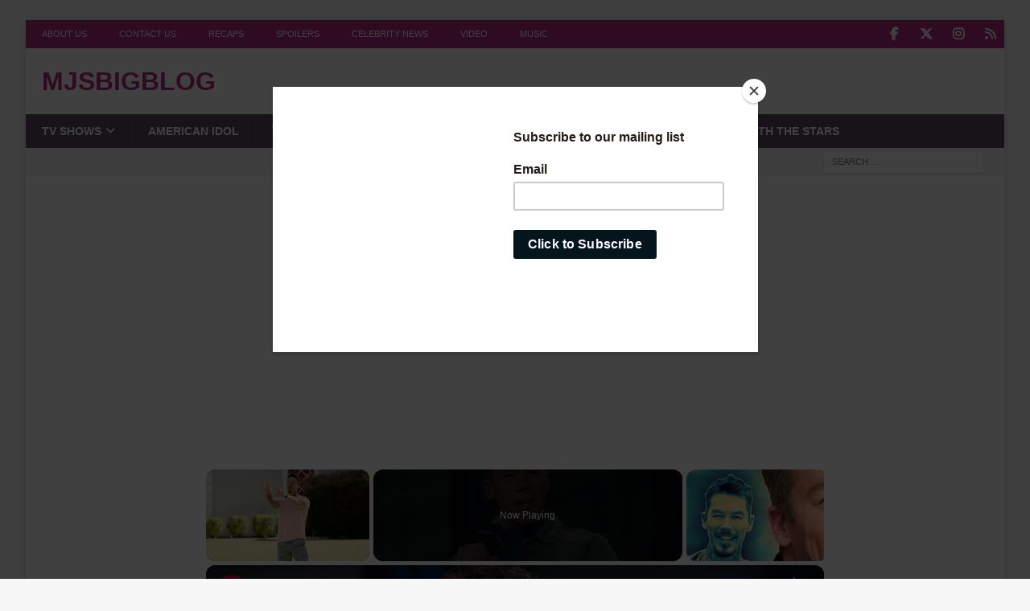

--- FILE ---
content_type: text/html; charset=utf-8
request_url: https://www.google.com/recaptcha/api2/aframe
body_size: 270
content:
<!DOCTYPE HTML><html><head><meta http-equiv="content-type" content="text/html; charset=UTF-8"></head><body><script nonce="RkEXHUKXdyLVUwyNm3mQJw">/** Anti-fraud and anti-abuse applications only. See google.com/recaptcha */ try{var clients={'sodar':'https://pagead2.googlesyndication.com/pagead/sodar?'};window.addEventListener("message",function(a){try{if(a.source===window.parent){var b=JSON.parse(a.data);var c=clients[b['id']];if(c){var d=document.createElement('img');d.src=c+b['params']+'&rc='+(localStorage.getItem("rc::a")?sessionStorage.getItem("rc::b"):"");window.document.body.appendChild(d);sessionStorage.setItem("rc::e",parseInt(sessionStorage.getItem("rc::e")||0)+1);localStorage.setItem("rc::h",'1768945420403');}}}catch(b){}});window.parent.postMessage("_grecaptcha_ready", "*");}catch(b){}</script></body></html>

--- FILE ---
content_type: text/vtt; charset=utf-8
request_url: https://video-meta.open.video/caption/ZgFEskjZYacJ/59c319f1399fb7d5fb7268c3030cfd9d_en-US.vtt
body_size: 14141
content:
WEBVTT

00:00.560 --> 00:05.040
Over the years, the Doobie Brothers have
sold nearly 50 million records worldwide

00:05.040 --> 00:11.040
won two Grammys, and been inducted into the Rock
and Roll Hall of Fame. But despite all that success

00:11.040 --> 00:16.320
the band have had to overcome a number of setbacks
and personal tragedies. This is their story

00:17.120 --> 00:22.640
In 1970, the counterculture movement had mostly
reached its peak. The Beatles had broken up

00:22.640 --> 00:27.680
and the Vietnam War was slowly beginning to wind
out. But the Doobie Brothers were just getting

00:27.680 --> 00:32.720
started when singer, guitarist, and co-founder
Patrick Simmons enrolled at San Jose State

00:32.720 --> 00:37.820
to escape the draft. He met co-founder and
guitarist Tom Johnston, who'd been roommates

00:37.820 --> 00:42.280
with the drummer, John Hartman. The three
had hopes of becoming like their heroes, Moby

00:42.280 --> 00:47.280
Grape, but they'd soon be on their way to
developing an image and sound of their own

00:47.280 --> 00:52.180
And after a few jamming sessions, they realized
they had something. It was after indulging

00:52.180 --> 00:56.540
in a smoking session or two that one of their
roommates suggested they call themselves the

00:56.540 --> 01:00.680
The Doobie Brothers. In a later interview
with Rolling Stone, Johnston explained

01:01.340 --> 01:06.620
We said, That's a stupid name, but we'll use it
because we don't have one. It was probably the only

01:06.620 --> 01:12.700
time we were going to use it. And we did use it that night,
and we never stopped using it, so it just kept on going

01:13.200 --> 01:20.160
In the same interview with Rolling Stone, Simmons admitted, It
was dumb, but it was cool in a way. We did smoke a lot of pot

01:21.040 --> 01:25.880
During their early days, the Doobie Brothers
played shows at a former stagecoach stop in

01:25.880 --> 01:31.760
the Santa Cruz Mountains called Chateau Liberté,
which was also a hangout for hippies and the

01:31.760 --> 01:36.480
Hells Angels. Because the Doobie Brothers had
their own brand of biker style at the time

01:36.760 --> 01:41.340
they had little trouble fitting in with the Angels,
who often attended their gigs. And naturally

01:41.540 --> 01:45.480
they liked to make an entrance. In an
interview, Tom Johnston once explained

01:46.020 --> 01:49.540
they used to ride their bikes up
steps and in through the front door

01:49.780 --> 01:54.520
bombed out of their minds and swinging whips.
They'd park in the living room. It was standard

01:54.520 --> 02:00.040
procedure. The Hells Angels would spend plenty of
time with the band, at shows, and in the recording

02:00.040 --> 02:04.440
studio, often drinking Jack Daniels in
the control room while the band recorded

02:05.400 --> 02:10.520
While the band was touring, playing shows to
larger crowds, and partying in between venues

02:10.520 --> 02:16.440
Tom Johnston's drug use was getting out of
control. In 1973, Johnston and a friend were

02:16.440 --> 02:26.480
busted for heroin and weed in California. Johnston told Rolling Stone, A lot
of drugs were a problem. Booze, too. All of it. Everybody partied to an extent

02:26.480 --> 02:35.600
so whatever your weapon of choice was, it almost didn't matter." In 1975, Johnston
was rushed to the hospital after suffering from an ulcer, only five shows

02:35.600 --> 02:54.521
into their tour promoting their fifth album Stampede He later ended up at a Los Angeles hospital when his heart stopped and he nearly died Johnston explains was getting
bad out there but I didn know how bad I didn have any control over it I was Major League bummed that I had to come off the tour I felt like I was screwing the band over

02:55.161 --> 03:00.041
Johnston's bandmates were soon put in a bad
spot. They still had to complete the tour or

03:00.041 --> 03:05.401
else they'd face a lawsuit. So the Doobie Brothers
revamped the band, adding drummer Keith Knudsen

03:05.401 --> 03:09.481
and guitarist Jeff Skunk Baxter. They also
wanted to add someone else who could play

03:09.481 --> 03:14.441
keyboards and sing Johnston's parts. And, as it
just so happened, Baxter knew the perfect guy

03:15.641 --> 03:21.001
While Tom Johnston was on his downward spiral,
future Doobie brother Michael McDonald was in L.A.

03:21.001 --> 03:28.281
trying to make a name for himself as a keyboard player and songwriter. It was
during this period that he realized he'd have to sell cocaine in order to make

03:28.281 --> 03:35.241
connections in the music industry. As he later told Rolling Stone,
If you were the guy who had a gram in your pocket, you were golden

03:35.241 --> 03:39.561
McDonald would sell coke to musicians, and
basically anyone else who would give him money

03:39.561 --> 03:44.681
to pay his bills. Not long into his side gig
dealing drugs, however, he got high on his own

03:44.681 --> 03:51.241
supply, later saying, I only wound up snorting
it all. In 1971, McDonald got busted, but his

03:51.241 --> 03:56.761
sentence was brought down to a misdemeanor. After
briefly playing with Steely Dan, McDonald was

03:56.761 --> 04:01.461
asked by fellow bandmate Jeff Baxter to temporarily
join the Doobie Brothers, who were looking

04:01.461 --> 04:05.921
to complete their tour after Tom Johnston
left to deal with his health issues

04:05.921 --> 04:10.981
So McDonald flew out to Louisiana, joined
the band, and added piano parts to the songs

04:10.981 --> 04:17.341
as he sang. When Johnston didn't come back, the band
kept McDonald and let him contribute to the songwriting

04:17.341 --> 04:21.281
McDonald added a number of songs, including
Taking It to the Streets, which quickly became

04:21.281 --> 04:25.881
a hit. After that, Doobie Brothers'
sound, band, and reputation only grew

04:26.761 --> 04:31.321
As the Doobie Brothers continued to grow, they
found themselves in need of a way to travel the

04:31.321 --> 04:37.001
skies — in true rockstar fashion. So, naturally,
the band were given their own private plane

04:37.001 --> 04:42.361
which later became known as the Doobie Liner.
While it wasn't as luxurious as most rockstar's

04:42.361 --> 04:47.321
planes, the Doobie Liner was a perfect fit for a
band who partied as hard as they did in between

04:47.321 --> 04:53.721
shows. A Martin 404 once used by Eastern Airlines,
the plane was pushed to the limit just as much as

04:53.721 --> 05:01.361
its passengers. Patrick Simmons later said, You could smoke weed on the
plane. Nobody cared. We had a full bar and drinks and chicks. It was a

05:01.361 --> 05:06.341
party in the air, pretty much continuously.
Eventually, someone came up with the idea of

05:06.341 --> 05:10.781
filming the Doobie Brothers experiencing zero
gravity while on the plane for their eighth

05:10.781 --> 05:15.461
studio album, Minute by Minute. This led to
one of the band's worst experiences ever

05:15.801 --> 05:22.961
Michael McDonald remembers, There's nothing worse than someone
hurling while there's zero gravity. You're watching the vomit

05:22.961 --> 05:38.123
quiver in midair Then the gravity goes back into play and it lands on someone Sadly the footage for this particular
incident was never made public We do talk to each other a lot and we talk about possibly playing together again but

05:39.323 --> 05:46.283
as of right now, we don't have any plans. After nearly 10 years
together, the Doobie Brothers began to lose steam. The band members

05:46.283 --> 05:50.523
felt they weren't the same band they used to be,
and Michael McDonald was stressing members out

05:50.523 --> 05:54.603
with his fears about living up to what he
believed were the band's own high standards

05:54.603 --> 05:59.803
Josh Hartman later recalled, "...everything was falling
apart. I remember sitting in a rehearsal in California and

05:59.803 --> 06:04.203
hearing Michael say he didn't want to get
out of his car because of some anxiety.

06:04.203 --> 06:10.283
McDonald himself says, "...my basic fear was that I didn't have
what it took to do what people expected I could do for the

06:10.283 --> 06:16.763
band. That was always my biggest fear — that what we
were doing was not befitting a band like the Doobies.

06:16.763 --> 06:22.043
It wasn't long before both Hartman and Jeff Baxter
quit. After that, the band members were able to

06:22.043 --> 06:26.603
more easily look back at who they were and what
they had become, and it seemed clear enough that

06:26.603 --> 06:31.323
the Doobie Brothers were coming to an end. The
Doobies embarked on their first farewell tour

06:31.323 --> 06:37.643
in the summer of 1982. Over the years, the Doobie
Brothers' lineup has changed a number of times

06:37.643 --> 06:43.643
and sadly, many ex-Doobies have since passed away.
Michael Hossack, who was a member of the Doobie

06:43.643 --> 06:50.603
Brothers between 1971 and 1973, passed away from
cancer in 2012. Hossack had reunited with the band

06:50.603 --> 06:56.683
in 1987 and played with them until 2010 as his
health declined. Meanwhile, drummer Keith Knutson

06:56.683 --> 07:02.683
passed away in 2005 from pneumonia, having joined
the Doobie Brothers in 1974. Knutson reunited with

07:02.683 --> 07:09.083
the band in 1993 and played with them for years.
Bobby Lekind, who joined the band in the late 70s

07:09.083 --> 07:13.083
played percussion for the Doobie Brothers
after working for the band's lighting crew

07:13.083 --> 07:19.083
Lekind reunited with the band again in
1989, but passed away in 1992 from cancer

07:19.083 --> 07:23.403
Dave Sjogren, who played bass and
co-founded the band in the early 70s

07:23.403 --> 07:33.083
passed away in 1999 from pneumonia. Then, saxophonist Cornelius Bumpus,
who joined in the late 70s, passed away from a heart attack in 2004

07:33.083 --> 07:37.563
Bumpus also played with other popular bands
and released a number of his own solo albums

07:38.523 --> 07:42.763
Since their first breakup, the Doobie
Brothers have reunited on numerous occasions

07:42.763 --> 07:47.643
often playing to thousands of loyal fans around
the world. The group really hit the big time in

07:47.643 --> 07:52.883
2020, however, when the band was given a residency
at the Venetian Resort in Las Vegas, where

07:52.883 --> 07:58.223
they were expected to make as much as $300,000
each night. However, as the band was in the

07:58.223 --> 08:02.503
middle of their shows, Tom Johnston was hit
with a serious illness that he thinks might

08:02.503 --> 08:08.463
have been COVID-19. Johnston said he had a
dry cough, fatigue, and shortness of breath

08:08.463 --> 08:23.724
Months later he explained Nobody was even talking about testing at that point in February So it could have been COVID We never know But Johnston illness
wasn just a disappointment for the band It was also an upset to the fans who could have seen Michael McDonald and Johnston back on the same stage for

08:23.724 --> 08:29.804
their first gig since 1976. Sadly, this wouldn't
be the end of the Doobie Brothers' 2020 woes

08:30.684 --> 08:35.404
After fans had waited for years to see the Doobie
Brothers perform for their 50th anniversary tour

08:35.404 --> 08:41.084
in 2020, the band were forced to reschedule
until 2021 due to the coronavirus pandemic

08:41.084 --> 08:47.404
In an announcement, the band said, This decision has been
made with the health and safety of the Doobie Brothers fans

08:47.404 --> 08:52.364
crew, and local employees in mind. Even
worse, the Doobie Brothers' induction

08:52.364 --> 08:56.924
into the Rock and Roll Hall of Fame was postponed.
The band have been eligible to be inducted since

08:56.924 --> 09:02.044
1997, but this was the first time they were
actually nominated. Speaking about their nomination

09:02.044 --> 09:07.404
band member John McPhee said, "'It's something that we
didn't know if it would ever happen, quite honestly

09:07.404 --> 09:11.004
It's been a long time that we've been
eligible, so when it finally happened

09:11.004 --> 09:14.684
even after all that time, it's
still a little bit of a shock.'

09:14.684 --> 09:19.324
The ceremony was replaced by pre-recorded
tributes combining archival footage and new

09:19.324 --> 09:23.804
commentary from the inductees and various
celebrities. In the end, maybe Tom Johnston

09:23.804 --> 09:27.724
put it best, when he said, "'It's been
quite a trip and we aren't done yet.'

09:28.604 --> 09:33.324
These days, Bill Murray is known for all kinds
of strange things, including snagging people's

09:33.324 --> 09:38.124
french fries, crashing parties he's not invited
to, and a whole lot more. And now he can add

09:38.124 --> 09:42.044
something else to the list — not paying
the Doobie Brothers for using their song

09:42.044 --> 09:50.044
Listen to the Music in his golf apparel commercials. In September 2020, the
Doobie Brothers' lawyers sent a well-deserved warning to Murray's company

09:50.044 --> 09:57.964
William Murray Golf, saying, It's a fine song. I know you agree
because you keep using it in ads for your zero-hucks-given

09:57.964 --> 10:03.284
golf shirts. However, given that you haven't paid
to use it, maybe you should change the company

10:03.284 --> 10:08.764
name to Zero Bucks Given. The Doobies' lawyer,
Peter Paterno, didn't pull any punches either

10:08.984 --> 10:12.824
saying, This is the part where I'm supposed
to cite the United States Copyright Act

10:13.204 --> 10:17.444
excoriate you for not complying with some
subparagraph that I'm too lazy to look up

10:17.444 --> 10:22.484
and threaten you with eternal damnation for
doing so. But you already earned that with those

10:22.484 --> 10:26.444
Garfield movies, and you already know you
can't use music in ads without paying for it.

10:26.964 --> 10:34.364
Of course, Murray's lawyers had to respond, saying, "...first, I would
like to compliment you on finding levity in the law at a time when the

10:34.364 --> 10:38.904
world in this country certainly could use a laugh.
We would also like to confirm that both our firm

10:38.904 --> 10:43.024
and the good folks at William Murray Golf
are indeed fans of the Doobie Brothers music

10:43.024 --> 10:47.424
which is why we appreciate your firm's choice
of taking it to the streets rather than to

10:47.424 --> 10:52.144
courts. All's well that ends well, then.
And who knows? Maybe the Doobies have just

10:52.144 --> 10:54.864
found a special guest for their 50th anniversary tour


--- FILE ---
content_type: text/vtt; charset=utf-8
request_url: https://video-meta.open.video/caption/ZgFEskjZYacJ/59c319f1399fb7d5fb7268c3030cfd9d_en-US.vtt
body_size: 14137
content:
WEBVTT

00:00.560 --> 00:05.040
Over the years, the Doobie Brothers have
sold nearly 50 million records worldwide

00:05.040 --> 00:11.040
won two Grammys, and been inducted into the Rock
and Roll Hall of Fame. But despite all that success

00:11.040 --> 00:16.320
the band have had to overcome a number of setbacks
and personal tragedies. This is their story

00:17.120 --> 00:22.640
In 1970, the counterculture movement had mostly
reached its peak. The Beatles had broken up

00:22.640 --> 00:27.680
and the Vietnam War was slowly beginning to wind
out. But the Doobie Brothers were just getting

00:27.680 --> 00:32.720
started when singer, guitarist, and co-founder
Patrick Simmons enrolled at San Jose State

00:32.720 --> 00:37.820
to escape the draft. He met co-founder and
guitarist Tom Johnston, who'd been roommates

00:37.820 --> 00:42.280
with the drummer, John Hartman. The three
had hopes of becoming like their heroes, Moby

00:42.280 --> 00:47.280
Grape, but they'd soon be on their way to
developing an image and sound of their own

00:47.280 --> 00:52.180
And after a few jamming sessions, they realized
they had something. It was after indulging

00:52.180 --> 00:56.540
in a smoking session or two that one of their
roommates suggested they call themselves the

00:56.540 --> 01:00.680
The Doobie Brothers. In a later interview
with Rolling Stone, Johnston explained

01:01.340 --> 01:06.620
We said, That's a stupid name, but we'll use it
because we don't have one. It was probably the only

01:06.620 --> 01:12.700
time we were going to use it. And we did use it that night,
and we never stopped using it, so it just kept on going

01:13.200 --> 01:20.160
In the same interview with Rolling Stone, Simmons admitted, It
was dumb, but it was cool in a way. We did smoke a lot of pot

01:21.040 --> 01:25.880
During their early days, the Doobie Brothers
played shows at a former stagecoach stop in

01:25.880 --> 01:31.760
the Santa Cruz Mountains called Chateau Liberté,
which was also a hangout for hippies and the

01:31.760 --> 01:36.480
Hells Angels. Because the Doobie Brothers had
their own brand of biker style at the time

01:36.760 --> 01:41.340
they had little trouble fitting in with the Angels,
who often attended their gigs. And naturally

01:41.540 --> 01:45.480
they liked to make an entrance. In an
interview, Tom Johnston once explained

01:46.020 --> 01:49.540
they used to ride their bikes up
steps and in through the front door

01:49.780 --> 01:54.520
bombed out of their minds and swinging whips.
They'd park in the living room. It was standard

01:54.520 --> 02:00.040
procedure. The Hells Angels would spend plenty of
time with the band, at shows, and in the recording

02:00.040 --> 02:04.440
studio, often drinking Jack Daniels in
the control room while the band recorded

02:05.400 --> 02:10.520
While the band was touring, playing shows to
larger crowds, and partying in between venues

02:10.520 --> 02:16.440
Tom Johnston's drug use was getting out of
control. In 1973, Johnston and a friend were

02:16.440 --> 02:26.480
busted for heroin and weed in California. Johnston told Rolling Stone, A lot
of drugs were a problem. Booze, too. All of it. Everybody partied to an extent

02:26.480 --> 02:35.600
so whatever your weapon of choice was, it almost didn't matter." In 1975, Johnston
was rushed to the hospital after suffering from an ulcer, only five shows

02:35.600 --> 02:54.521
into their tour promoting their fifth album Stampede He later ended up at a Los Angeles hospital when his heart stopped and he nearly died Johnston explains was getting
bad out there but I didn know how bad I didn have any control over it I was Major League bummed that I had to come off the tour I felt like I was screwing the band over

02:55.161 --> 03:00.041
Johnston's bandmates were soon put in a bad
spot. They still had to complete the tour or

03:00.041 --> 03:05.401
else they'd face a lawsuit. So the Doobie Brothers
revamped the band, adding drummer Keith Knudsen

03:05.401 --> 03:09.481
and guitarist Jeff Skunk Baxter. They also
wanted to add someone else who could play

03:09.481 --> 03:14.441
keyboards and sing Johnston's parts. And, as it
just so happened, Baxter knew the perfect guy

03:15.641 --> 03:21.001
While Tom Johnston was on his downward spiral,
future Doobie brother Michael McDonald was in L.A.

03:21.001 --> 03:28.281
trying to make a name for himself as a keyboard player and songwriter. It was
during this period that he realized he'd have to sell cocaine in order to make

03:28.281 --> 03:35.241
connections in the music industry. As he later told Rolling Stone,
If you were the guy who had a gram in your pocket, you were golden

03:35.241 --> 03:39.561
McDonald would sell coke to musicians, and
basically anyone else who would give him money

03:39.561 --> 03:44.681
to pay his bills. Not long into his side gig
dealing drugs, however, he got high on his own

03:44.681 --> 03:51.241
supply, later saying, I only wound up snorting
it all. In 1971, McDonald got busted, but his

03:51.241 --> 03:56.761
sentence was brought down to a misdemeanor. After
briefly playing with Steely Dan, McDonald was

03:56.761 --> 04:01.461
asked by fellow bandmate Jeff Baxter to temporarily
join the Doobie Brothers, who were looking

04:01.461 --> 04:05.921
to complete their tour after Tom Johnston
left to deal with his health issues

04:05.921 --> 04:10.981
So McDonald flew out to Louisiana, joined
the band, and added piano parts to the songs

04:10.981 --> 04:17.341
as he sang. When Johnston didn't come back, the band
kept McDonald and let him contribute to the songwriting

04:17.341 --> 04:21.281
McDonald added a number of songs, including
Taking It to the Streets, which quickly became

04:21.281 --> 04:25.881
a hit. After that, Doobie Brothers'
sound, band, and reputation only grew

04:26.761 --> 04:31.321
As the Doobie Brothers continued to grow, they
found themselves in need of a way to travel the

04:31.321 --> 04:37.001
skies — in true rockstar fashion. So, naturally,
the band were given their own private plane

04:37.001 --> 04:42.361
which later became known as the Doobie Liner.
While it wasn't as luxurious as most rockstar's

04:42.361 --> 04:47.321
planes, the Doobie Liner was a perfect fit for a
band who partied as hard as they did in between

04:47.321 --> 04:53.721
shows. A Martin 404 once used by Eastern Airlines,
the plane was pushed to the limit just as much as

04:53.721 --> 05:01.361
its passengers. Patrick Simmons later said, You could smoke weed on the
plane. Nobody cared. We had a full bar and drinks and chicks. It was a

05:01.361 --> 05:06.341
party in the air, pretty much continuously.
Eventually, someone came up with the idea of

05:06.341 --> 05:10.781
filming the Doobie Brothers experiencing zero
gravity while on the plane for their eighth

05:10.781 --> 05:15.461
studio album, Minute by Minute. This led to
one of the band's worst experiences ever

05:15.801 --> 05:22.961
Michael McDonald remembers, There's nothing worse than someone
hurling while there's zero gravity. You're watching the vomit

05:22.961 --> 05:38.123
quiver in midair Then the gravity goes back into play and it lands on someone Sadly the footage for this particular
incident was never made public We do talk to each other a lot and we talk about possibly playing together again but

05:39.323 --> 05:46.283
as of right now, we don't have any plans. After nearly 10 years
together, the Doobie Brothers began to lose steam. The band members

05:46.283 --> 05:50.523
felt they weren't the same band they used to be,
and Michael McDonald was stressing members out

05:50.523 --> 05:54.603
with his fears about living up to what he
believed were the band's own high standards

05:54.603 --> 05:59.803
Josh Hartman later recalled, "...everything was falling
apart. I remember sitting in a rehearsal in California and

05:59.803 --> 06:04.203
hearing Michael say he didn't want to get
out of his car because of some anxiety.

06:04.203 --> 06:10.283
McDonald himself says, "...my basic fear was that I didn't have
what it took to do what people expected I could do for the

06:10.283 --> 06:16.763
band. That was always my biggest fear — that what we
were doing was not befitting a band like the Doobies.

06:16.763 --> 06:22.043
It wasn't long before both Hartman and Jeff Baxter
quit. After that, the band members were able to

06:22.043 --> 06:26.603
more easily look back at who they were and what
they had become, and it seemed clear enough that

06:26.603 --> 06:31.323
the Doobie Brothers were coming to an end. The
Doobies embarked on their first farewell tour

06:31.323 --> 06:37.643
in the summer of 1982. Over the years, the Doobie
Brothers' lineup has changed a number of times

06:37.643 --> 06:43.643
and sadly, many ex-Doobies have since passed away.
Michael Hossack, who was a member of the Doobie

06:43.643 --> 06:50.603
Brothers between 1971 and 1973, passed away from
cancer in 2012. Hossack had reunited with the band

06:50.603 --> 06:56.683
in 1987 and played with them until 2010 as his
health declined. Meanwhile, drummer Keith Knutson

06:56.683 --> 07:02.683
passed away in 2005 from pneumonia, having joined
the Doobie Brothers in 1974. Knutson reunited with

07:02.683 --> 07:09.083
the band in 1993 and played with them for years.
Bobby Lekind, who joined the band in the late 70s

07:09.083 --> 07:13.083
played percussion for the Doobie Brothers
after working for the band's lighting crew

07:13.083 --> 07:19.083
Lekind reunited with the band again in
1989, but passed away in 1992 from cancer

07:19.083 --> 07:23.403
Dave Sjogren, who played bass and
co-founded the band in the early 70s

07:23.403 --> 07:33.083
passed away in 1999 from pneumonia. Then, saxophonist Cornelius Bumpus,
who joined in the late 70s, passed away from a heart attack in 2004

07:33.083 --> 07:37.563
Bumpus also played with other popular bands
and released a number of his own solo albums

07:38.523 --> 07:42.763
Since their first breakup, the Doobie
Brothers have reunited on numerous occasions

07:42.763 --> 07:47.643
often playing to thousands of loyal fans around
the world. The group really hit the big time in

07:47.643 --> 07:52.883
2020, however, when the band was given a residency
at the Venetian Resort in Las Vegas, where

07:52.883 --> 07:58.223
they were expected to make as much as $300,000
each night. However, as the band was in the

07:58.223 --> 08:02.503
middle of their shows, Tom Johnston was hit
with a serious illness that he thinks might

08:02.503 --> 08:08.463
have been COVID-19. Johnston said he had a
dry cough, fatigue, and shortness of breath

08:08.463 --> 08:23.724
Months later he explained Nobody was even talking about testing at that point in February So it could have been COVID We never know But Johnston illness
wasn just a disappointment for the band It was also an upset to the fans who could have seen Michael McDonald and Johnston back on the same stage for

08:23.724 --> 08:29.804
their first gig since 1976. Sadly, this wouldn't
be the end of the Doobie Brothers' 2020 woes

08:30.684 --> 08:35.404
After fans had waited for years to see the Doobie
Brothers perform for their 50th anniversary tour

08:35.404 --> 08:41.084
in 2020, the band were forced to reschedule
until 2021 due to the coronavirus pandemic

08:41.084 --> 08:47.404
In an announcement, the band said, This decision has been
made with the health and safety of the Doobie Brothers fans

08:47.404 --> 08:52.364
crew, and local employees in mind. Even
worse, the Doobie Brothers' induction

08:52.364 --> 08:56.924
into the Rock and Roll Hall of Fame was postponed.
The band have been eligible to be inducted since

08:56.924 --> 09:02.044
1997, but this was the first time they were
actually nominated. Speaking about their nomination

09:02.044 --> 09:07.404
band member John McPhee said, "'It's something that we
didn't know if it would ever happen, quite honestly

09:07.404 --> 09:11.004
It's been a long time that we've been
eligible, so when it finally happened

09:11.004 --> 09:14.684
even after all that time, it's
still a little bit of a shock.'

09:14.684 --> 09:19.324
The ceremony was replaced by pre-recorded
tributes combining archival footage and new

09:19.324 --> 09:23.804
commentary from the inductees and various
celebrities. In the end, maybe Tom Johnston

09:23.804 --> 09:27.724
put it best, when he said, "'It's been
quite a trip and we aren't done yet.'

09:28.604 --> 09:33.324
These days, Bill Murray is known for all kinds
of strange things, including snagging people's

09:33.324 --> 09:38.124
french fries, crashing parties he's not invited
to, and a whole lot more. And now he can add

09:38.124 --> 09:42.044
something else to the list — not paying
the Doobie Brothers for using their song

09:42.044 --> 09:50.044
Listen to the Music in his golf apparel commercials. In September 2020, the
Doobie Brothers' lawyers sent a well-deserved warning to Murray's company

09:50.044 --> 09:57.964
William Murray Golf, saying, It's a fine song. I know you agree
because you keep using it in ads for your zero-hucks-given

09:57.964 --> 10:03.284
golf shirts. However, given that you haven't paid
to use it, maybe you should change the company

10:03.284 --> 10:08.764
name to Zero Bucks Given. The Doobies' lawyer,
Peter Paterno, didn't pull any punches either

10:08.984 --> 10:12.824
saying, This is the part where I'm supposed
to cite the United States Copyright Act

10:13.204 --> 10:17.444
excoriate you for not complying with some
subparagraph that I'm too lazy to look up

10:17.444 --> 10:22.484
and threaten you with eternal damnation for
doing so. But you already earned that with those

10:22.484 --> 10:26.444
Garfield movies, and you already know you
can't use music in ads without paying for it.

10:26.964 --> 10:34.364
Of course, Murray's lawyers had to respond, saying, "...first, I would
like to compliment you on finding levity in the law at a time when the

10:34.364 --> 10:38.904
world in this country certainly could use a laugh.
We would also like to confirm that both our firm

10:38.904 --> 10:43.024
and the good folks at William Murray Golf
are indeed fans of the Doobie Brothers music

10:43.024 --> 10:47.424
which is why we appreciate your firm's choice
of taking it to the streets rather than to

10:47.424 --> 10:52.144
courts. All's well that ends well, then.
And who knows? Maybe the Doobies have just

10:52.144 --> 10:54.864
found a special guest for their 50th anniversary tour


--- FILE ---
content_type: text/vtt; charset=utf-8
request_url: https://video-meta.open.video/caption/8pFwEefyY7t6/33f830c0e1f03311bd55d99d50aca611_en-US.vtt
body_size: 13772
content:
WEBVTT

00:00.400 --> 00:04.240
High school bullies, an uneasy time in the
spotlight, and an obsession with body ink

00:04.240 --> 00:09.440
For nearly 20 years, David Bromstad has been
a constant presence on HGTV, but even his most

00:09.440 --> 00:16.440
diehard fans don't know the whole story. Soon after graduating
from Florida's Ringling College of Art and Design with a degree in

00:16.440 --> 00:21.920
illustration, David Bromstad landed a job at
the company he'd dreamed of working for, Disney

00:21.920 --> 00:25.560
Unfortunately, it wasn't a position within
their animation team, which had been his goal

00:25.560 --> 00:29.120
but instead as a visual merchandiser
role at one of their many retail outlets

00:29.120 --> 00:34.060
Luckily, Bromstad's boss recognized that his
talents were being wasted, and encouraged him

00:34.060 --> 00:38.220
to apply for a sculpting position elsewhere
within the Mouse House empire. Bromstad then

00:38.220 --> 00:42.380
spent 18 months at Orlando's Walt Disney World,
learning how to perfect the art of sanding

00:42.380 --> 00:49.580
before becoming a contractor. Bromstad may have been gifted
an SUV and the opportunity to become a HDTV regular when

00:49.580 --> 00:53.940
he won the first season of Design Star, but
he sure had to suffer for his art — well

00:53.940 --> 00:58.580
if you count the lack of a cell phone as suffering,
that is. Bromstad certainly does, having often

00:58.580 --> 01:03.300
compared his experience on the 2006 season
to a boot camp. Not only did they confiscate

01:03.300 --> 01:11.620
contestants' communication devices, but they also banned them from watching television,
reading newspapers, and listening to the radio. Why the network felt they had to resort to such

01:11.620 --> 01:16.060
drastic measures is unclear, but the former
Disney employee is now quite glad that they did

01:16.160 --> 01:21.520
Bromstad told Design Blog, "...but taking all of that stuff
away from you makes you really focus on what you're there to do

01:21.620 --> 01:25.460
And really, it was one of the best things
I've ever done. I loved it so much.

01:25.460 --> 01:29.860
And if this show didn't happen,
then I don't know where I would be.

01:29.860 --> 01:34.420
Bromstad swiftly avoided the need to make any
grand statements about his sexuality during his

01:34.420 --> 01:39.140
stint on Design Star when, after being asked by
a fellow contestant if he was gay, he answered in

01:39.140 --> 01:43.380
the affirmative. And in a sign of the more
enlightening times, HGTV didn't push him back

01:43.380 --> 01:47.460
into the closet after his victory either.
Speaking to Room Fu several years later

01:47.460 --> 01:51.780
Bromstad revealed that his new workplace had
actively encouraged him to be as gay as he liked

01:51.780 --> 01:55.800
in the wake of his talent show success.
While noting how the first job they gave him

01:55.800 --> 02:00.300
was a hosting gig for an Out magazine party, he
told the outlet, that just set the tone right there

02:00.440 --> 02:04.760
It was like, please be yourself. We love you for
who you are and never want you to hide yourself

02:05.020 --> 02:09.080
Bromstad went on to add that he felt
instantly accepted by HGTV as a result

02:09.220 --> 02:13.060
and he was able to show his support
for the rest of the LGBTQ community too

02:13.240 --> 02:17.300
But he's also determined not to let his
sexuality define him. He told Roomfu

02:17.460 --> 02:32.466
I'm a designer and an artist, and I just happen to like boys It not the other way around I not some flaming queen and I not the butchest thing in
the world either I kind of teetering on this little ledge of fabulousness that people seem to really enjoy can express how much I love my community

02:32.466 --> 02:36.646
Anyone who follows Bromstad's Instagram page
will already know that the interior designer

02:36.646 --> 02:42.106
is one of HGTV's most heavily tattooed stars. In
fact, the Design Star winner intends to cover

02:42.106 --> 02:46.686
at least 40% of his entire body with ink in
the near future. In an interview with Hart and

02:46.686 --> 02:51.286
Huntington, Orlando, Bromstad revealed that his
obsession with tattoos started when he was in high

02:51.286 --> 02:56.126
school. Unsurprisingly, it wasn't one shared by
his Christian parents, who told him that if he ever

02:56.126 --> 03:00.466
made a trip to his nearest parlor, he'd have to
financially fend for himself. Bromstad did take

03:00.466 --> 03:04.706
heed of such a warning, waiting until after he
graduated Florida's Ringling College of Art and

03:04.706 --> 03:09.426
Design before getting his first tat. But he soon
made up for lost time when he relocated to Orlando

03:09.646 --> 03:13.746
adding everything from a scratch-and-sniff
sticker to his own personal favorite, Mickey Mouse

03:13.746 --> 03:21.306
While showing off his tatted limbs, the star wrote in an Instagram caption, "...My
tattoo addiction is shining bright with a rainbow of delicious colors. It symbolizes so

03:21.306 --> 03:26.286
much for me. The gay flag, my love for color,
my first TV series, Color Splash, freedom

03:26.586 --> 03:30.246
and it's just plain happy. I encourage you
all to embrace the core of who you are.

03:31.086 --> 03:38.886
Bromstad certainly isn't shy about showing off his body on social media, whether it's
uploading a sweaty post-workout pic or debuting the results of his latest trip to the

03:38.886 --> 03:42.886
tattoo parlor. But would the buff interior
designer be such a fitness enthusiast if he

03:42.886 --> 03:48.026
wasn't an HDTV regular? Well, probably not. In
an interview with the now-defunct Fit Celeb

03:48.126 --> 03:52.626
Bromstad admitted that regularly being beamed
into people's homes provides an extra level of

03:52.626 --> 03:56.226
motivation for staying in shape. But the
Minnesota native has also insisted that he

03:56.226 --> 04:01.066
doesn't hit the gym at least three times a week,
solely for aesthetic purposes. He told Chicagoist

04:01.166 --> 04:04.826
You know, if I go a week without working
out, it is really hard for me because, one

04:04.946 --> 04:09.406
I am exhausted, and two, my creativity is lost.
Having that feeling of being physically fit

04:09.406 --> 04:13.266
it's not even about whether or not I look fit.
It's more about confidence and feeling good about

04:13.266 --> 04:18.866
myself." After winning Design Star in 2006,
Bromstad was transformed from a complete unknown

04:18.866 --> 04:23.446
to one of HGTV's most famous faces. Since
then, he's become a staple of the channel

04:23.626 --> 04:27.886
lending his talents to everything from My
Lottery Dream Home to Design Star All-Stars

04:27.986 --> 04:31.986
But years after he was catapulted into the
spotlight, the interior designer was still

04:31.986 --> 04:36.006
getting used to the idea of fame.
He told Room Foo in 2012, 12

04:36.006 --> 04:40.006
You're walking down the street and people are
like, David! I'm like, really? You know who I am?

04:40.006 --> 04:53.033
Bromstad claimed that initially only the LGBTQ community and older women were familiar with his work but that his shows have since
developed a much more diverse following He went on to add is so bizarre and so fantastic and a great perk Everyone is so happy to see me

04:53.033 --> 04:58.633
It gives me tons of confidence. It's so lovely,
but it's so strange." I'm blessed, beyond words

04:58.633 --> 05:02.413
So does this constant level of recognition
make Bromstad a little self-conscious whenever

05:02.413 --> 05:06.333
he's out and about? Luckily, not so much.
But he does acknowledge that there are times

05:06.333 --> 05:11.253
on his travels, particularly when he's forgotten
his razor, that he longs for the days of anonymity

05:11.253 --> 05:18.373
Referring to one such occasion at an airport, he recalled, I was unshaven and
my hair was all messy, and before taking pictures with people, I had to be like

05:18.493 --> 05:22.353
oh well, whatever, you'll get to see the real
side of me. Granted, I don't really want people

05:22.353 --> 05:28.373
to see that side, but... Unlike many of his
scandal-hit HGTV colleagues, Bromstad had managed

05:28.373 --> 05:32.573
to avoid any major controversy in the decade
after winning Design Star. But that all changed

05:32.573 --> 05:37.573
in 2016, when news emerged that the openly gay
star was hosting an event for an organization

05:37.573 --> 05:41.713
whose attitudes toward the LGBTQ
community left a lot to be desired

05:41.913 --> 05:45.513
Bromstad came under fire when he agreed to
work at a fundraiser for the Salvation Army

05:45.513 --> 05:51.653
at Fort Lauderdale's Red Shield redesign bash. As a result,
hundreds of disgruntled Facebook followers took to the comments

05:51.653 --> 05:56.533
to point out his hypocrisy since the Salvation Army's
position statement, which has since been deleted

05:56.753 --> 06:03.473
forbids sexual intimacy between members of the same sex. Bromstad
refused to apologize for aligning himself with the organization, however

06:03.793 --> 06:09.533
Addressing his critics on Facebook, he wrote, If we simply separate
ourselves from those that we assume oppose us or our beliefs

06:09.733 --> 06:14.873
then we will never make strides in the right direction. I applaud
the Salvation Army's symbolic handshake towards acceptance

06:14.873 --> 06:21.813
and would be foolish to not extend my hand in acceptance." Bromstad
also later accepted that his response wouldn't be satisfactory to some

06:21.973 --> 06:28.353
but that he was okay with that. It's fair to say that Bromstad
didn't have an easy time of it during his junior high years

06:28.493 --> 06:32.433
The HGTV regular even shared that he was
taunted during one particular lunch break

06:32.433 --> 06:38.913
by not only the entirety of his fellow 600 students, but by the school's
principal, too. Bromstad acknowledges that the latter may have been too

06:38.913 --> 06:43.233
interested in looking cool to understand exactly
what he was joining in with. But nevertheless

06:43.233 --> 06:47.713
the scars still ran deep. Luckily, however, he
is now able to see that he had the last laugh

06:47.713 --> 06:52.833
He told Passport Magazine, The dork, dweeb, nerd, the
unique — those are the people who rule the world

06:52.833 --> 06:57.633
The interior designer has also drawn upon his own
harrowing childhood experiences to help others

06:57.633 --> 07:03.553
He said in a 2013 statement, I was bullied and harassed
continually through high school, and I know what hell that can be

07:03.553 --> 07:18.339
Bromstad good guy reputation took a bit of a hit in 2015 when his former boyfriend of 11 years Jeffrey Glasgow made several damaging
allegations in a bitter legal battle Glasgow sued Bromstad for breaching a verbal cohabitation agreement relating to the condo

07:18.339 --> 07:24.919
they used to live together in. Glasgow also alleged that the HGTV
star's apparent sex and drug addiction had impacted both his

07:24.919 --> 07:32.139
finances and his mental health. But Glasgow wasn't done there. In his revised
complaint, he claimed that his ex had used shared funds to pay for both

07:32.139 --> 07:39.639
sex workers and illegal substances. lawyer denied the allegations,
telling In Touch Weekly, these salacious claims were made by a

07:39.639 --> 07:43.959
desperate person. The judge appeared to agree,
once again throwing out the allegations before

07:43.959 --> 07:48.739
dismissing Glasgow's contract breach claim
altogether. While coasting to victory on the

07:48.739 --> 07:53.299
first season of Design Star, Bromstad also had
to deal with some family trauma. At the time

07:53.439 --> 07:58.379
his beloved dad Richard was battling cancer.
Luckily, he pulled through. But 10 years later

07:58.539 --> 08:02.419
the interior designer revealed that his father
had been dealt another major health blow

08:02.419 --> 08:06.899
In 2016, David shared that Richard had been
admitted to the hospital over concerns about

08:06.899 --> 08:13.899
his heart. He told his Facebook followers, His valves are freaking
out and is having major fluttering. His resting heart rate was at 136

08:13.899 --> 08:21.459
which is very high. They are monitoring him for seizures and a heart attack. The
Color Splash host didn't seem too optimistic about his father's chances of survival

08:21.699 --> 08:27.299
asking his fans to keep him in their prayers. Thankfully,
Richard defied the odds and made a full recovery. Since then

08:27.459 --> 08:31.319
David has continually taken to Instagram to
tell the world how much his dad means to him

08:31.319 --> 08:39.059
For Father's Day 2018, he captioned a snap of the pair, My hero, best friend,
and inspiration. Oh, and the guy who taught me goofy facial expressions

08:39.419 --> 08:46.219
Alongside another photo three years later, David wrote, Thank you for
teaching me to be compassionate, kind, confident, and, of course, silly

08:46.599 --> 08:51.639
My favorite word is family. Bromstad has claimed
he doesn't play the same game that helped his

08:51.639 --> 08:56.499
My Lottery Dream Home clients win a fortune
because he's not particularly lucky. But according

08:56.499 --> 09:01.299
to reports, he's already risen to multi-millionaire
status thanks to his numerous hit shows as

09:01.299 --> 09:06.819
an HGTV host. Yes, Bromstad apparently has $2
million in his bank account, an impressive figure

09:06.819 --> 09:10.659
that has been accrued through things like
sponsorship deals as well as gigs on shows

09:10.659 --> 09:14.579
such as Color Splash. So where does that
put him on the network's rich list? Well

09:14.579 --> 09:20.019
he's allegedly HGTV's 14th wealthiest star. While
Bromstad may be able to creep closer toward the

09:20.019 --> 09:24.739
top ten in the near future, he has one almighty
job on his hands to move past the network's richest

09:24.739 --> 09:29.299
Drew and Jonathan Scott, a.k.a. the Property
Brothers. The brothers have amassed a colossal

09:29.299 --> 09:31.479
fortune of $200 million


--- FILE ---
content_type: text/vtt; charset=utf-8
request_url: https://video-meta.open.video/caption/PZy-2BntVivA/9d8a55d839797c65701649eec5be32cf_en-US.vtt
body_size: 22266
content:
WEBVTT

00:00.640 --> 00:08.240
Jonesin' for Jesus, scandalous sister wives,
and flying legs? From Snakegate to Munchausen

00:08.240 --> 00:13.840
these housewives pull off a wig and fake a
storyline like nobody else — until they don't

00:13.840 --> 00:23.440
"'You're a viper, you make up stories, and I feel very bad for you.'" Real Housewives
of New Jersey star Melissa Gorga has been accused of fakery so many times that we

00:23.440 --> 00:29.280
could make a list of just her reality TV crimes.
But none of her storylines irritated fans more

00:29.280 --> 00:33.200
than the one where she claimed to
possibly have a long-lost half-sister

00:33.200 --> 00:40.160
She's like, no, your dad wants you to know you have another
sister." Gorgha has been open about her late father's infidelities

00:40.160 --> 00:45.680
so a secret love child wasn't outside the realm
of possibility. Still, given that no sister was

00:45.680 --> 00:51.840
ever found and the storyline was dropped by the end
of Season 9, some viewers suspect this so-called

00:51.840 --> 00:58.880
sister never existed. On the Daily Dish podcast
in 2019, Gorgha claimed to have created a 23andMe

00:58.880 --> 01:03.600
profile in hopes of finding her sibling.
Supposedly, she was waiting to see if her

01:03.600 --> 01:08.800
sister would also do the ancestry search,
adding, "'If it's meant to be, it's meant to be.'

01:08.800 --> 01:14.400
Well, it wasn't. Gorga had claimed a year prior
that she was trying to be more authentic to herself

01:14.400 --> 01:23.520
and she says her sister's search was as real as could be. She also alleged that
people don't respond as well to more normal storylines, like Secret Sisters

01:23.520 --> 01:27.200
She told Entertainment Tonight that
as far as the fans are concerned

01:27.200 --> 01:33.140
Unless your husband's cheating on you, or
you're Erika Jayne, or you're going to jail

01:33.580 --> 01:37.920
or you're robbed a bank, then you
shouldn't be on The Housewives

01:38.520 --> 01:45.100
Claiming that viewers just want the drama stirred up at every
turn, and that the stars should be the ones to do it, Gorka joked

01:45.240 --> 01:55.560
It's Housewives. It's not like mob wives. Though she left the show in
2021, Cynthia Bailey spent a whopping 11 seasons on The Real Housewives

01:55.560 --> 02:00.560
of Atlanta, starting with her debut on season
three. Over the course of her tenure, Bailey

02:00.560 --> 02:05.840
often rose above the petty drama, and her
storylines — from her family's disapproval

02:05.840 --> 02:10.440
of her marriage to Peter, to her daughter
Noelle's coming out — were typically grounded

02:10.440 --> 02:20.560
in reality. I'm Cynthia Bailey. Now what else is going on? Bailey's lighter
moments have been fun, including her 50-cent costume and her failed attempts

02:20.560 --> 02:25.260
at twerking. And even though she has gotten into
the occasional fight, Bailey has frequently

02:25.260 --> 02:30.540
come across as the bigger person. That is why it
was so shocking when she found herself embroiled

02:30.540 --> 02:40.580
in scandal with Season 12's Snakegate. There is some sort
of audio of Cynthia saying really horrible things about me.

02:40.580 --> 02:44.460
The whole thing started when it was revealed
that someone had secretly recorded Bayley

02:44.460 --> 02:49.860
in a trash-talking tirade against former friend
NeNe Leakes. Longtime fans will remember the

02:49.860 --> 02:54.740
pair had an infamous friendship contract,
but as Leakes recalled to Kandi Burruss

02:54.740 --> 02:59.680
Only that she spoke to someone else that we both
know in common and have talked about me like a dog

02:59.980 --> 03:08.760
and unfortunately for her, they recorded everything you said." The snake in
question was later exposed. It was none other than guest Yovana Montplacier

03:08.960 --> 03:14.300
but no recording ever surfaced. According to
Radar, Yovana may have fabricated the existence

03:14.300 --> 03:18.440
of audio so that she could stick around on
the show, but as far as we're concerned

03:18.680 --> 03:28.880
no receipts, no recording. Many Real Housewives friendships are volatile, But the
ladies coming onto the show as besties can usually navigate the waters better together

03:29.220 --> 03:36.920
compared to those whose friendships are crafted for the cameras. The core cast
of The Real Housewives of New York City appear to have genuine connections

03:37.540 --> 03:42.820
And it's not uncommon to see former stars like
Dorinda Medley and Jill Zarin pop up on each

03:42.820 --> 03:48.320
other's social media. Other long-term friendships
that predate filming include Potomac Dream Team

03:48.320 --> 03:54.000
Giselle Bryant and Robin Dixon, and New Jersey
buddies Teresa Giudice and Dolores Catania

03:54.500 --> 03:59.200
Of course, a number of these friendships fall
apart on screen, but fans have come to expect

03:59.200 --> 04:08.960
that when two people are introduced as friends, they're legitimately close. So when we
first met Meanie Leakes and Kim Zolciak-Beerman on season one of The Real Housewives

04:08.960 --> 04:13.980
of Atlanta, they appeared to be tight. A lot of people
look at me and Kim and figure out how do we get together

04:13.980 --> 04:19.140
But Kim is so fun, and she
would do anything for you.

04:19.140 --> 04:36.923
Still according to co Sheree Whitfield this was nothing more than a setup As Whitfield claimed in the tell Not All Diamonds and Ros they hadn
talked in years They weren friends They fell out because NeNe being the shady person she was went behind Kim back and tried to befriend her ex

04:37.883 --> 04:43.563
Back to Melissa Gorga. Amongst other things, she
has been accused of lying about marital issues on

04:43.563 --> 04:49.883
Season 11, owning an Italian family restaurant
on Season 8, and fabricating her singing career

04:49.883 --> 04:54.283
which seems to have culminated with
her song On Display back in 2011

04:54.283 --> 04:59.243
In 2020, she was even called out by a
fan on the New Jersey Season 10 reunion

04:59.243 --> 05:04.523
As you might remember, that season revolved
mostly around Gorka maybe having another baby

05:04.523 --> 05:09.083
Both viewers and the other housewives were
skeptical about the pregnancy storyline

05:09.083 --> 05:13.963
but Jennifer Aiden ultimately claimed there
was no way Gorka was adding to her family

05:13.963 --> 05:19.723
She's way too self-absorbed. And I feel like you're making
a mockery of people who are really going through it

05:19.723 --> 05:27.083
and people who really do in the future." The following season, The
Sun even gathered up a bunch of social media posts where fans had

05:27.083 --> 05:37.243
accused Gorga of acting out her imaginary storylines. Nevertheless, Margaret Josephs
has jumped in to defend Gorga against the allegations, according to Reality-T

05:37.243 --> 05:47.403
and sister-in-law Teresa Giudice has stayed predictably quiet on the matter. Former
Miss USA Kenya Moore has been livening up our screens ever since she first appeared on

05:47.403 --> 05:51.803
The Real Housewives of Atlanta in
2012. With the exception of one season

05:51.803 --> 05:56.843
Moore has appeared consistently since,
and she is often ground zero for drama

05:56.843 --> 06:05.723
We're all in for her shady comments, memorable and fabulous twirls, as
well as her heartbreaking family storylines. But like a lot of people

06:05.723 --> 06:09.963
we've had trouble connecting to Moore's
love life as it's presented on screen

06:09.963 --> 06:15.643
And for years, the star has been accused of manipulating
her relationships to appear more intriguing

06:16.063 --> 06:21.223
If I had to address every false rumor that
the blogs print about me, it would take just

06:21.223 --> 06:29.083
as much time for some of these girls to grow their edges back." Moore's
first boyfriend on the show was Walter Jackson, who appeared on season 5

06:29.363 --> 06:34.103
While her castmates questioned the validity
of the relationship, we always gave her the

06:34.103 --> 06:38.203
benefit of the doubt. That is, until
Jackson himself burst the bubble

06:38.203 --> 06:43.803
In a 2012 interview with Atlanta's V-103,
Jackson claimed that Moore had asked him

06:43.803 --> 06:48.443
What if you play my boyfriend on the show? I'm
laid back. They did a great job. I'm not here

06:48.443 --> 06:55.643
to bash the show. It was our secret." Now it just seems
like our relationship is just getting weirder by the moment

06:56.443 --> 07:00.023
Moore, on the other hand, has clung
to her claim that everything was real

07:00.263 --> 07:05.683
telling Too Fab at the time, Walter's recent
statements are completely false. Okay, Kenya

07:06.483 --> 07:11.123
Maybe we would be less skeptical of Kenya Moore's
dating history if there wasn't a pattern of

07:11.123 --> 07:16.263
rumors about the men she brings on the show,
she has consistently faced charges of fakery

07:16.263 --> 07:21.143
when it comes to her love life. Her marriage
and divorce from Mark Daly aside, her other

07:21.143 --> 07:25.163
boyfriends have either been elusive or
have come out against her in the press

07:25.463 --> 07:31.043
I never thought Matt would drive three and a half
hours and 200 miles to force me to talk to him

07:31.663 --> 07:36.763
According to Reality T, her one-time boyfriend
Matt allegedly claimed that he was used for a

07:36.763 --> 07:42.363
storyline, and a man named James Freeman has
made similar claims. Freeman's wife even told

07:42.363 --> 07:46.623
Radar that Moore made up an engagement after
meeting Freeman on Millionaire Matchmaker

07:47.023 --> 07:52.603
But the star's most peculiar romance revolved
around a mysterious African prince that she may

07:52.603 --> 07:56.483
or may not have dated. As Walter
Jackson told the Daily Mail

07:56.743 --> 08:02.003
she talks about an African boyfriend, but nobody
on the set or in the cast says they have ever seen

08:02.003 --> 08:06.743
him. I am still close friends with a lot of the
stars on the show, and it has become a bit of a

08:06.743 --> 08:14.423
joke, no one believes he is actually real." Moore sticks by her
story that she did date an African man, and the blog Tamara Tatles

08:14.423 --> 08:18.903
guessed it could have been Nigerian singer
Debanj, except for the fact that Debanj is

08:18.903 --> 08:23.383
not an actual prince, and he denies
any romantic involvement with Moore

08:24.103 --> 08:28.503
It's rare for a cast member to admit to
falsifying a storyline without anyone

08:28.503 --> 08:33.063
already pointing a finger their way, but
that's what New York star Carol Radzewil

08:33.063 --> 08:37.283
did when she discussed her friendship with
Tinsley Mortimer on Jenny McCarthy's radio

08:37.283 --> 08:42.943
show in 2019. Ransowell had previously alluded
to her friendship with Mortimer being enhanced

08:42.943 --> 08:48.183
for the cameras, and she brushed off the relationship
during her final reunion. But the McCarthy

08:48.183 --> 09:07.386
interview was the first time she went into depth about the inner workings of production and I weren really clicking Claiming that none of the cast wanted to get too friendly
with Mortimer she explained that she defaulted to being the only one who would willingly shoot scenes with her I had fixed her up with this guy I knew so it was like an easy

09:07.386 --> 09:14.146
way to do scenes together. Radswell claims that
producers encouraged them to film together

09:14.446 --> 09:20.426
and were the reason she stayed with Mortimer in the
Hamptons. After filming, I never spoke with Tinsley.

09:20.426 --> 09:24.266
Mortimer then claimed on Watch What Happens
Live that the pair had talked on the phone

09:24.266 --> 09:30.586
and that she was hurt by the allegations. But that didn't stop
Radzawil from dishing on the non-friendship once again when she

09:30.586 --> 09:39.266
stopped by the Juicy Scoop podcast in 2020. Aviva Drescher won't go
down in history as a top-tier Real Housewife, but the two-season

09:39.266 --> 09:44.106
New York star will always be remembered for the
iconic moment where she threw her prosthetic

09:44.106 --> 09:49.486
leg across the room. Still, even a rogue leg couldn't
keep Drescher on the show for another season

09:49.486 --> 09:54.766
The only thing that is artificial
or fake about me is this

09:54.766 --> 10:01.246
It was an ironic statement, given the subsequent
reveal that the whole thing was artfully planned

10:01.246 --> 10:06.686
and artificial. At the time, Drescher claimed that
the leg toss was a spur-of-the-moment decision

10:06.686 --> 10:14.846
revealing at the reunion that she didn't know she was going to do it, but
her cast members didn't buy it. And in 2015, Bustle reported that Drescher

10:14.846 --> 10:20.126
even warned a producer she may unhook her
prosthetic leg. Then, in 2020, Drescher's

10:20.126 --> 10:26.806
ex-husband Harry Dubin told the Behind the Velvet Rope podcast, "'I'm sitting
at the bar and she's sitting there in the lounge where they're filming

10:27.106 --> 10:33.366
She comes out and says, "'Harry, you gotta help me. I'm gonna
throw my leg on national television and you pick me up and

10:33.366 --> 10:40.986
carry me out of the scene and tell them what kind of people are
these.'" Well, it sounds like this storyline no longer has, um, legs

10:40.986 --> 10:46.346
"'All I know is that it's gonna
take time. A lot of time.'

10:46.346 --> 10:51.066
Drescher isn't the only real housewife of
New York City with ties to Harry Dubin

10:51.246 --> 10:55.586
In fact, Dubin has reportedly dated or
slept with at least four of the cast

10:55.786 --> 11:00.186
In addition to his marriage to Drescher,
Dubin has been linked with Luanne de Lesseps

11:00.526 --> 11:06.006
Sonia Morgan, and Ramona Singer. Morgan, at one
point, even seemed to be head over heels for Harry

11:06.006 --> 11:11.766
But in 2014, Us Weekly reported that a promise
ring scene between Dubin and Morgan had been

11:11.766 --> 11:17.646
staged for the cameras. Though Dubin clearly said
the ring was not the ring, he still suggested a

11:17.646 --> 11:22.766
real engagement wasn't far off. Sources told
the outlet that the entire scenario was actually

11:22.766 --> 11:28.326
orchestrated by Morgan and Ramona Singer, dishing,
when Ramona got to the party, she got the ring

11:28.326 --> 11:33.366
from ex-husband Mario and gave it to Sonia, who
gave it to Harry so they could stage the proposal

11:33.846 --> 11:38.086
After they shot it, Sonia gave the ring
back to Ramona. It was only for the scene

11:38.406 --> 11:43.686
Morgan denied the allegations to Radar, but
they resurfaced in 2021 when former New York

11:43.686 --> 11:48.686
star Heather Thompson opened up about the ring
scene, telling the Behind the Velvet Rope podcast

11:49.106 --> 11:54.666
"...and we were spending all this time on this,
you know, thing that I thought was kind of just

11:54.666 --> 12:01.426
a joke." From drunkenly stomping on a glass tray
at Ramona's birthday party to, also drunkenly

12:01.426 --> 12:06.546
knocking out a tooth while ripping off a strange
man's shirt, Sonia Morgan is nothing if not

12:06.546 --> 12:11.266
entertaining. Much of what she does on The Real
Housewives of New York City appears to be real

12:11.266 --> 12:16.626
and genuine, and her big heart and zest for life
are ever apparent. But nothing has been sadder to

12:16.626 --> 12:21.026
watch than Morgan's attempts at business, and
this is where fans have had trouble connecting

12:21.026 --> 12:26.066
with a lovable star. Like many who have come
before her, Morgan has made numerous attempts

12:26.066 --> 12:31.186
at launching products to capitalize on her fame.
She was even able to get her clothing line into

12:31.186 --> 12:35.826
Century 21 before the store shuttered
amidst the pandemic, according to People

12:35.826 --> 12:41.266
But Sonya by Sonya Morgan fashion aside, Morgan's
other businesses appear to have been nothing more

12:41.266 --> 12:47.026
than a joke. She launched Tipsy Girl Sparkling
Rosé, a line that went nowhere but created a big

12:47.026 --> 12:52.306
storyline, after Skinny Girl creator Bethany
Frankel labeled it as a cheater brand, per The

12:52.306 --> 12:57.586
Daily Dish. Andy Cohen once told People that
Tipsy Girl was the most absurd business to be

12:57.586 --> 13:02.866
featured on the franchise. But even Tipsy Girl
was more legit than Morgan's toaster line that

13:02.866 --> 13:07.746
never happened. As Carol Radziwill told the
podcast In My Heart with Heather Thompson

13:07.746 --> 13:12.546
she had no intention of making a toaster oven.
It was just a funny storyline for the show

13:13.186 --> 13:17.026
The Real Housewives of Salt Lake
City was on fire for Season 2

13:17.026 --> 13:32.409
and it likely that Jenny Nguyen would have played a large role in Season 3 had her hateful social media behavior not been
exposed According to Page Six Bravo fired Nguyen in January 2022 before the second season had even wrapped To her credit Nguyen

13:32.409 --> 13:37.729
gave us some good moments, like when she cooked
with her kids or when she reacted to Jen Shaw's

13:37.729 --> 13:43.189
shocking arrest by eating Shaw's snacks. But
even so, she will likely be remembered for her

13:43.189 --> 13:48.909
problematic social media posts, her beef with
Maryam Cosby, and her supremely questionable

13:48.909 --> 13:53.769
sister-wife storyline. "'Why don't we get a
sister-wife?' "'Are you serious right now?

13:53.769 --> 13:59.689
Fans weren't exactly buying it when Nguyen's
husband Dewey casually proposed adding another

13:59.689 --> 14:03.949
wife to their marriage while the couple were
on a date. Things got even more suspect when

14:03.949 --> 14:08.969
it was connected to Dewey's desire for another
child. The couple experienced a multitude of

14:08.969 --> 14:15.249
miscarriages, but barely considered other options
like surrogacy or adoption. The fakery was then

14:15.249 --> 14:22.369
called out by Nguyen's alleged niece, who posted on TikTok, "...these
people are so disgusting. They're willing to do anything for money

14:22.669 --> 14:28.129
Second, she's milking this whole crazy, I came
from nothing storyline, which is not true at all.

14:28.969 --> 14:33.329
Consistently at the bottom of the barrel,
The Real Housewives of Dallas was put on ice

14:33.329 --> 14:38.649
after ratings nosedived to their lowest during
Season 5, according to The Sun. But despite all

14:38.649 --> 14:43.589
of the struggles, the series still managed to
gift us some stellar storylines over the years

14:43.589 --> 14:49.229
Even so, one polarizing cast member, Carrie
Duber, has spoken out about the artificial

14:49.229 --> 14:54.629
nature of the show and the link she went to in
order to land some airtime. Duber, who was a main

14:54.629 --> 15:00.009
cast member for the first three seasons, and her
husband Mark, stopped by everything iconic with

15:00.009 --> 15:07.429
Danny Pellegrino in 2020. There, Mark admitted, "'The laser center
kind of started as a goof to have a storyline for season two

15:07.589 --> 15:11.989
and I'm like, the only way that I'm gonna let you
play that storyline is if you really get your ass

15:11.989 --> 15:17.609
in there and run something, and then I'm gonna go
with it." "...I'll just do all the work myself.

15:17.609 --> 15:22.709
The doctor-nurse team now head the Lemon Avenue
Plastic Surgery and Laser Center in Dallas

15:22.709 --> 15:28.249
Texas. So file this one under something that
started out as totally fake and then actually

15:28.249 --> 15:34.509
turned real. While we don't doubt anyone's
spirituality, it was still hard to buy into things when

15:34.509 --> 15:39.749
Tamra Judge suddenly found religion on Season
10 of The Real Housewives of Orange County

15:39.749 --> 15:44.549
journey never felt completely genuine, not even
when she was baptized in front of the rest of

15:44.549 --> 15:53.269
the cast and cameras. And now, I love Jesus! After that, her
Christian faith seemed to disappear into thin air. The reality star

15:53.269 --> 15:58.789
made hardly any reference to religion or God for
the subsequent four seasons before she was fired

15:58.789 --> 16:03.829
at the end of season 14. So it was hardly a
surprise when Radar reported that the storyline

16:03.829 --> 16:10.309
was made up for TV. As one insider dished, she says
she's found religion, but her New Leaf storyline

16:10.309 --> 16:15.109
is completely fake. Judge has made passing
references to Faith in the years since

16:15.109 --> 16:20.389
most often in response to haters' critiques.
But her spirituality sure hasn't stopped her

16:20.389 --> 16:26.389
from attacking the other women on a regular
basis. Judge denies ever fabricating a storyline

16:26.389 --> 16:30.709
claiming that other stars have been less
genuine. As she posted on Instagram

16:30.709 --> 16:35.029
It always shows, and those type of cast
members don't last very long on the show.

16:35.669 --> 16:41.509
With its debut in 2010, The Real Housewives of
Beverly Hills served up all the glitzy glam

16:41.509 --> 16:46.229
with seriously compelling drama. But
the series hit a slump around Season 4

16:46.229 --> 16:51.429
when Taylor Armstrong and Adrian Maloof were
replaced by Joyce Gerard and Carlton Jebbia

16:51.429 --> 16:57.429
and Season 6 falls into the nearly unwatchable
category thanks to the Munchausen storyline

16:57.429 --> 17:05.909
They like to pray on the weak. You're sick, so let's go after you." Tongues were
wagging when the women started to question Yolanda Hadid's battle with Lyme disease

17:05.909 --> 17:13.749
with Lisa Rinna wondering if Hadid was suffering from Munchausen syndrome.
That would have meant Hadid was faking her illness just to get attention

17:13.749 --> 17:18.549
Much of the season was about this accusation, but
Rinna has gone on record saying that it was all

17:18.549 --> 17:26.029
fabricated. She told Jenny McCarthy's podcast, "'To be honest with you,
I knew that we were gonna tell the story this season about Yolanda

17:26.269 --> 17:33.649
I just had a sense. I said to Harry Hamlin, this is gonna be the story
of the season and I don't wanna do it and I don't feel good about it.'

17:33.649 --> 17:42.209
"'That's a vicious, mean narcissist that does that.'" But Rinna
clearly didn't care too much since she got the ball rolling

17:42.589 --> 17:47.749
Still, she made sure to call out Lisa Vanderpump
as the true mastermind on the season 6 reunion


--- FILE ---
content_type: text/vtt; charset=utf-8
request_url: https://video-meta.open.video/caption/TYn0AzKqosFs/ae19e69aa2a22c1e0c700bced68f92a5_en-US.vtt
body_size: 2959
content:
WEBVTT

00:00.560 --> 00:06.080
J.D. Vance's win as vice president in 2024
came with a slew of firsts, like being the

00:06.080 --> 00:11.280
first millennial and the first bearded VP in
nearly a century. And if internet sleuths

00:11.280 --> 00:15.840
are to be believed, he's also the first
VP to rock a permanent eyeliner look

00:15.840 --> 00:23.920
Are you wearing eyeliner? If you spent a little too much time
yzing Vance's face during the campaign, you probably

00:23.920 --> 00:28.160
noticed his impressive waterline. It's the
kind of definition people pay good money for

00:28.160 --> 00:33.040
and it's sparked a whole conspiracy about
whether he's got eyeliner stashed in his pocket

00:33.300 --> 00:37.580
Compared to his running mate Donald Trump, who's
never seen without his signature bronze glow

00:37.940 --> 00:43.360
Vance's eyeliner is more subtle yet equally
intriguing. And spectators haven't been able

00:43.360 --> 00:48.540
to stop crafting endless theories. Is it just
genetic luck? The work of an overpaid makeup

00:48.540 --> 00:53.860
artist? Even some close to Vance aren't entirely
convinced that he isn't hiding a high-end liner

00:53.860 --> 00:57.440
collection, and his own fans can't
quite believe he just woke up like this

00:57.440 --> 01:02.620
His eyeliner is clearly in all-day
wear, from the Senate floor to CNN

01:03.000 --> 01:07.720
So it's no wonder Vance's eyeliner look has
sparked a full-on internet investigation

01:08.260 --> 01:11.860
Some are convinced he's dabbling in a
bit of liner to give his eyes extra pop

01:11.940 --> 01:23.299
while others are certain he committed to permanent eyeliner On the Makeup Addiction subreddit users dissected
his debate night appearance with one fan theorizing that the senator from Ohio got his waterline tattooed

01:23.559 --> 01:29.939
Another user wrote, I think he may be using something like
Grande lash. It also gave me a grayish-brown line around

01:29.939 --> 01:34.819
my eyes that did look like eyeliner. Others
speculate he might have dystochiasis

01:34.819 --> 01:40.339
a rare condition that gives an extra row of
lashes. Meanwhile, over on the J.D. Vance subreddit

01:40.339 --> 01:45.379
the theories only get wilder. Some members
think Vance is switching up his eyeliner hues

01:45.479 --> 01:49.979
as his eyes reportedly looked more brown than
black at the last debate, as one user put it

01:50.099 --> 01:53.799
Another wrote, I'm actually starting to
believe he might actually be wearing eyeliner

01:53.979 --> 01:57.559
and I also think because of the color
change that there's no way it's permanent

01:58.219 --> 02:02.539
The truth behind Vance's eyeliner look may never
be revealed, even if he addresses it himself

02:02.819 --> 02:07.119
But former Congressman George Santos is
adamant that there's no eyeliner involved

02:07.399 --> 02:13.119
He recently wrote on X, I've met him in person before he
was a senator, and I can confirm he has long eyelashes

02:13.419 --> 02:21.659
and they cast a shadow on his waterline. Grow up, people." Then again, this
guy once speculated that Vance might be on Ozempic, so who's to say, really

02:21.879 --> 02:27.459
Of course, Vance's wife Usha had to weigh in and set
the record straight. Her representative told Puck News

02:27.639 --> 02:31.459
"'They're all natural. I've always
been jealous of those lashes.'


--- FILE ---
content_type: text/vtt; charset=utf-8
request_url: https://video-meta.open.video/caption/PZy-2BntVivA/9d8a55d839797c65701649eec5be32cf_en-US.vtt
body_size: 22438
content:
WEBVTT

00:00.640 --> 00:08.240
Jonesin' for Jesus, scandalous sister wives,
and flying legs? From Snakegate to Munchausen

00:08.240 --> 00:13.840
these housewives pull off a wig and fake a
storyline like nobody else — until they don't

00:13.840 --> 00:23.440
"'You're a viper, you make up stories, and I feel very bad for you.'" Real Housewives
of New Jersey star Melissa Gorga has been accused of fakery so many times that we

00:23.440 --> 00:29.280
could make a list of just her reality TV crimes.
But none of her storylines irritated fans more

00:29.280 --> 00:33.200
than the one where she claimed to
possibly have a long-lost half-sister

00:33.200 --> 00:40.160
She's like, no, your dad wants you to know you have another
sister." Gorgha has been open about her late father's infidelities

00:40.160 --> 00:45.680
so a secret love child wasn't outside the realm
of possibility. Still, given that no sister was

00:45.680 --> 00:51.840
ever found and the storyline was dropped by the end
of Season 9, some viewers suspect this so-called

00:51.840 --> 00:58.880
sister never existed. On the Daily Dish podcast
in 2019, Gorgha claimed to have created a 23andMe

00:58.880 --> 01:03.600
profile in hopes of finding her sibling.
Supposedly, she was waiting to see if her

01:03.600 --> 01:08.800
sister would also do the ancestry search,
adding, "'If it's meant to be, it's meant to be.'

01:08.800 --> 01:14.400
Well, it wasn't. Gorga had claimed a year prior
that she was trying to be more authentic to herself

01:14.400 --> 01:23.520
and she says her sister's search was as real as could be. She also alleged that
people don't respond as well to more normal storylines, like Secret Sisters

01:23.520 --> 01:27.200
She told Entertainment Tonight that
as far as the fans are concerned

01:27.200 --> 01:33.140
Unless your husband's cheating on you, or
you're Erika Jayne, or you're going to jail

01:33.580 --> 01:37.920
or you're robbed a bank, then you
shouldn't be on The Housewives

01:38.520 --> 01:45.100
Claiming that viewers just want the drama stirred up at every
turn, and that the stars should be the ones to do it, Gorka joked

01:45.240 --> 01:55.560
It's Housewives. It's not like mob wives. Though she left the show in
2021, Cynthia Bailey spent a whopping 11 seasons on The Real Housewives

01:55.560 --> 02:00.560
of Atlanta, starting with her debut on season
three. Over the course of her tenure, Bailey

02:00.560 --> 02:05.840
often rose above the petty drama, and her
storylines — from her family's disapproval

02:05.840 --> 02:10.440
of her marriage to Peter, to her daughter
Noelle's coming out — were typically grounded

02:10.440 --> 02:20.560
in reality. I'm Cynthia Bailey. Now what else is going on? Bailey's lighter
moments have been fun, including her 50-cent costume and her failed attempts

02:20.560 --> 02:25.260
at twerking. And even though she has gotten into
the occasional fight, Bailey has frequently

02:25.260 --> 02:30.540
come across as the bigger person. That is why it
was so shocking when she found herself embroiled

02:30.540 --> 02:40.580
in scandal with Season 12's Snakegate. There is some sort
of audio of Cynthia saying really horrible things about me.

02:40.580 --> 02:44.460
The whole thing started when it was revealed
that someone had secretly recorded Bayley

02:44.460 --> 02:49.860
in a trash-talking tirade against former friend
NeNe Leakes. Longtime fans will remember the

02:49.860 --> 02:54.740
pair had an infamous friendship contract,
but as Leakes recalled to Kandi Burruss

02:54.740 --> 02:59.680
Only that she spoke to someone else that we both
know in common and have talked about me like a dog

02:59.980 --> 03:08.760
and unfortunately for her, they recorded everything you said." The snake in
question was later exposed. It was none other than guest Yovana Montplacier

03:08.960 --> 03:14.300
but no recording ever surfaced. According to
Radar, Yovana may have fabricated the existence

03:14.300 --> 03:18.440
of audio so that she could stick around on
the show, but as far as we're concerned

03:18.680 --> 03:28.880
no receipts, no recording. Many Real Housewives friendships are volatile, But the
ladies coming onto the show as besties can usually navigate the waters better together

03:29.220 --> 03:36.920
compared to those whose friendships are crafted for the cameras. The core cast
of The Real Housewives of New York City appear to have genuine connections

03:37.540 --> 03:42.820
And it's not uncommon to see former stars like
Dorinda Medley and Jill Zarin pop up on each

03:42.820 --> 03:48.320
other's social media. Other long-term friendships
that predate filming include Potomac Dream Team

03:48.320 --> 03:54.000
Giselle Bryant and Robin Dixon, and New Jersey
buddies Teresa Giudice and Dolores Catania

03:54.500 --> 03:59.200
Of course, a number of these friendships fall
apart on screen, but fans have come to expect

03:59.200 --> 04:08.960
that when two people are introduced as friends, they're legitimately close. So when we
first met Meanie Leakes and Kim Zolciak-Beerman on season one of The Real Housewives

04:08.960 --> 04:13.980
of Atlanta, they appeared to be tight. A lot of people
look at me and Kim and figure out how do we get together

04:13.980 --> 04:19.140
But Kim is so fun, and she
would do anything for you.

04:19.140 --> 04:36.923
Still according to co Sheree Whitfield this was nothing more than a setup As Whitfield claimed in the tell Not All Diamonds and Ros they hadn
talked in years They weren friends They fell out because NeNe being the shady person she was went behind Kim back and tried to befriend her ex

04:37.883 --> 04:43.563
Back to Melissa Gorga. Amongst other things, she
has been accused of lying about marital issues on

04:43.563 --> 04:49.883
Season 11, owning an Italian family restaurant
on Season 8, and fabricating her singing career

04:49.883 --> 04:54.283
which seems to have culminated with
her song On Display back in 2011

04:54.283 --> 04:59.243
In 2020, she was even called out by a
fan on the New Jersey Season 10 reunion

04:59.243 --> 05:04.523
As you might remember, that season revolved
mostly around Gorka maybe having another baby

05:04.523 --> 05:09.083
Both viewers and the other housewives were
skeptical about the pregnancy storyline

05:09.083 --> 05:13.963
but Jennifer Aiden ultimately claimed there
was no way Gorka was adding to her family

05:13.963 --> 05:19.723
She's way too self-absorbed. And I feel like you're making
a mockery of people who are really going through it

05:19.723 --> 05:27.083
and people who really do in the future." The following season, The
Sun even gathered up a bunch of social media posts where fans had

05:27.083 --> 05:37.243
accused Gorga of acting out her imaginary storylines. Nevertheless, Margaret Josephs
has jumped in to defend Gorga against the allegations, according to Reality-T

05:37.243 --> 05:47.403
and sister-in-law Teresa Giudice has stayed predictably quiet on the matter. Former
Miss USA Kenya Moore has been livening up our screens ever since she first appeared on

05:47.403 --> 05:51.803
The Real Housewives of Atlanta in
2012. With the exception of one season

05:51.803 --> 05:56.843
Moore has appeared consistently since,
and she is often ground zero for drama

05:56.843 --> 06:05.723
We're all in for her shady comments, memorable and fabulous twirls, as
well as her heartbreaking family storylines. But like a lot of people

06:05.723 --> 06:09.963
we've had trouble connecting to Moore's
love life as it's presented on screen

06:09.963 --> 06:15.643
And for years, the star has been accused of manipulating
her relationships to appear more intriguing

06:16.063 --> 06:21.223
If I had to address every false rumor that
the blogs print about me, it would take just

06:21.223 --> 06:29.083
as much time for some of these girls to grow their edges back." Moore's
first boyfriend on the show was Walter Jackson, who appeared on season 5

06:29.363 --> 06:34.103
While her castmates questioned the validity
of the relationship, we always gave her the

06:34.103 --> 06:38.203
benefit of the doubt. That is, until
Jackson himself burst the bubble

06:38.203 --> 06:43.803
In a 2012 interview with Atlanta's V-103,
Jackson claimed that Moore had asked him

06:43.803 --> 06:48.443
What if you play my boyfriend on the show? I'm
laid back. They did a great job. I'm not here

06:48.443 --> 06:55.643
to bash the show. It was our secret." Now it just seems
like our relationship is just getting weirder by the moment

06:56.443 --> 07:00.023
Moore, on the other hand, has clung
to her claim that everything was real

07:00.263 --> 07:05.683
telling Too Fab at the time, Walter's recent
statements are completely false. Okay, Kenya

07:06.483 --> 07:11.123
Maybe we would be less skeptical of Kenya Moore's
dating history if there wasn't a pattern of

07:11.123 --> 07:16.263
rumors about the men she brings on the show,
she has consistently faced charges of fakery

07:16.263 --> 07:21.143
when it comes to her love life. Her marriage
and divorce from Mark Daly aside, her other

07:21.143 --> 07:25.163
boyfriends have either been elusive or
have come out against her in the press

07:25.463 --> 07:31.043
I never thought Matt would drive three and a half
hours and 200 miles to force me to talk to him

07:31.663 --> 07:36.763
According to Reality T, her one-time boyfriend
Matt allegedly claimed that he was used for a

07:36.763 --> 07:42.363
storyline, and a man named James Freeman has
made similar claims. Freeman's wife even told

07:42.363 --> 07:46.623
Radar that Moore made up an engagement after
meeting Freeman on Millionaire Matchmaker

07:47.023 --> 07:52.603
But the star's most peculiar romance revolved
around a mysterious African prince that she may

07:52.603 --> 07:56.483
or may not have dated. As Walter
Jackson told the Daily Mail

07:56.743 --> 08:02.003
she talks about an African boyfriend, but nobody
on the set or in the cast says they have ever seen

08:02.003 --> 08:06.743
him. I am still close friends with a lot of the
stars on the show, and it has become a bit of a

08:06.743 --> 08:14.423
joke, no one believes he is actually real." Moore sticks by her
story that she did date an African man, and the blog Tamara Tatles

08:14.423 --> 08:18.903
guessed it could have been Nigerian singer
Debanj, except for the fact that Debanj is

08:18.903 --> 08:23.383
not an actual prince, and he denies
any romantic involvement with Moore

08:24.103 --> 08:28.503
It's rare for a cast member to admit to
falsifying a storyline without anyone

08:28.503 --> 08:33.063
already pointing a finger their way, but
that's what New York star Carol Radzewil

08:33.063 --> 08:37.283
did when she discussed her friendship with
Tinsley Mortimer on Jenny McCarthy's radio

08:37.283 --> 08:42.943
show in 2019. Ransowell had previously alluded
to her friendship with Mortimer being enhanced

08:42.943 --> 08:48.183
for the cameras, and she brushed off the relationship
during her final reunion. But the McCarthy

08:48.183 --> 09:07.386
interview was the first time she went into depth about the inner workings of production and I weren really clicking Claiming that none of the cast wanted to get too friendly
with Mortimer she explained that she defaulted to being the only one who would willingly shoot scenes with her I had fixed her up with this guy I knew so it was like an easy

09:07.386 --> 09:14.146
way to do scenes together. Radswell claims that
producers encouraged them to film together

09:14.446 --> 09:20.426
and were the reason she stayed with Mortimer in the
Hamptons. After filming, I never spoke with Tinsley.

09:20.426 --> 09:24.266
Mortimer then claimed on Watch What Happens
Live that the pair had talked on the phone

09:24.266 --> 09:30.586
and that she was hurt by the allegations. But that didn't stop
Radzawil from dishing on the non-friendship once again when she

09:30.586 --> 09:39.266
stopped by the Juicy Scoop podcast in 2020. Aviva Drescher won't go
down in history as a top-tier Real Housewife, but the two-season

09:39.266 --> 09:44.106
New York star will always be remembered for the
iconic moment where she threw her prosthetic

09:44.106 --> 09:49.486
leg across the room. Still, even a rogue leg couldn't
keep Drescher on the show for another season

09:49.486 --> 09:54.766
The only thing that is artificial
or fake about me is this

09:54.766 --> 10:01.246
It was an ironic statement, given the subsequent
reveal that the whole thing was artfully planned

10:01.246 --> 10:06.686
and artificial. At the time, Drescher claimed that
the leg toss was a spur-of-the-moment decision

10:06.686 --> 10:14.846
revealing at the reunion that she didn't know she was going to do it, but
her cast members didn't buy it. And in 2015, Bustle reported that Drescher

10:14.846 --> 10:20.126
even warned a producer she may unhook her
prosthetic leg. Then, in 2020, Drescher's

10:20.126 --> 10:26.806
ex-husband Harry Dubin told the Behind the Velvet Rope podcast, "'I'm sitting
at the bar and she's sitting there in the lounge where they're filming

10:27.106 --> 10:33.366
She comes out and says, "'Harry, you gotta help me. I'm gonna
throw my leg on national television and you pick me up and

10:33.366 --> 10:40.986
carry me out of the scene and tell them what kind of people are
these.'" Well, it sounds like this storyline no longer has, um, legs

10:40.986 --> 10:46.346
"'All I know is that it's gonna
take time. A lot of time.'

10:46.346 --> 10:51.066
Drescher isn't the only real housewife of
New York City with ties to Harry Dubin

10:51.246 --> 10:55.586
In fact, Dubin has reportedly dated or
slept with at least four of the cast

10:55.786 --> 11:00.186
In addition to his marriage to Drescher,
Dubin has been linked with Luanne de Lesseps

11:00.526 --> 11:06.006
Sonia Morgan, and Ramona Singer. Morgan, at one
point, even seemed to be head over heels for Harry

11:06.006 --> 11:11.766
But in 2014, Us Weekly reported that a promise
ring scene between Dubin and Morgan had been

11:11.766 --> 11:17.646
staged for the cameras. Though Dubin clearly said
the ring was not the ring, he still suggested a

11:17.646 --> 11:22.766
real engagement wasn't far off. Sources told
the outlet that the entire scenario was actually

11:22.766 --> 11:28.326
orchestrated by Morgan and Ramona Singer, dishing,
when Ramona got to the party, she got the ring

11:28.326 --> 11:33.366
from ex-husband Mario and gave it to Sonia, who
gave it to Harry so they could stage the proposal

11:33.846 --> 11:38.086
After they shot it, Sonia gave the ring
back to Ramona. It was only for the scene

11:38.406 --> 11:43.686
Morgan denied the allegations to Radar, but
they resurfaced in 2021 when former New York

11:43.686 --> 11:48.686
star Heather Thompson opened up about the ring
scene, telling the Behind the Velvet Rope podcast

11:49.106 --> 11:54.666
"...and we were spending all this time on this,
you know, thing that I thought was kind of just

11:54.666 --> 12:01.426
a joke." From drunkenly stomping on a glass tray
at Ramona's birthday party to, also drunkenly

12:01.426 --> 12:06.546
knocking out a tooth while ripping off a strange
man's shirt, Sonia Morgan is nothing if not

12:06.546 --> 12:11.266
entertaining. Much of what she does on The Real
Housewives of New York City appears to be real

12:11.266 --> 12:16.626
and genuine, and her big heart and zest for life
are ever apparent. But nothing has been sadder to

12:16.626 --> 12:21.026
watch than Morgan's attempts at business, and
this is where fans have had trouble connecting

12:21.026 --> 12:26.066
with a lovable star. Like many who have come
before her, Morgan has made numerous attempts

12:26.066 --> 12:31.186
at launching products to capitalize on her fame.
She was even able to get her clothing line into

12:31.186 --> 12:35.826
Century 21 before the store shuttered
amidst the pandemic, according to People

12:35.826 --> 12:41.266
But Sonya by Sonya Morgan fashion aside, Morgan's
other businesses appear to have been nothing more

12:41.266 --> 12:47.026
than a joke. She launched Tipsy Girl Sparkling
Rosé, a line that went nowhere but created a big

12:47.026 --> 12:52.306
storyline, after Skinny Girl creator Bethany
Frankel labeled it as a cheater brand, per The

12:52.306 --> 12:57.586
Daily Dish. Andy Cohen once told People that
Tipsy Girl was the most absurd business to be

12:57.586 --> 13:02.866
featured on the franchise. But even Tipsy Girl
was more legit than Morgan's toaster line that

13:02.866 --> 13:07.746
never happened. As Carol Radziwill told the
podcast In My Heart with Heather Thompson

13:07.746 --> 13:12.546
she had no intention of making a toaster oven.
It was just a funny storyline for the show

13:13.186 --> 13:17.026
The Real Housewives of Salt Lake
City was on fire for Season 2

13:17.026 --> 13:32.409
and it likely that Jenny Nguyen would have played a large role in Season 3 had her hateful social media behavior not been
exposed According to Page Six Bravo fired Nguyen in January 2022 before the second season had even wrapped To her credit Nguyen

13:32.409 --> 13:37.729
gave us some good moments, like when she cooked
with her kids or when she reacted to Jen Shaw's

13:37.729 --> 13:43.189
shocking arrest by eating Shaw's snacks. But
even so, she will likely be remembered for her

13:43.189 --> 13:48.909
problematic social media posts, her beef with
Maryam Cosby, and her supremely questionable

13:48.909 --> 13:53.769
sister-wife storyline. "'Why don't we get a
sister-wife?' "'Are you serious right now?

13:53.769 --> 13:59.689
Fans weren't exactly buying it when Nguyen's
husband Dewey casually proposed adding another

13:59.689 --> 14:03.949
wife to their marriage while the couple were
on a date. Things got even more suspect when

14:03.949 --> 14:08.969
it was connected to Dewey's desire for another
child. The couple experienced a multitude of

14:08.969 --> 14:15.249
miscarriages, but barely considered other options
like surrogacy or adoption. The fakery was then

14:15.249 --> 14:22.369
called out by Nguyen's alleged niece, who posted on TikTok, "...these
people are so disgusting. They're willing to do anything for money

14:22.669 --> 14:28.129
Second, she's milking this whole crazy, I came
from nothing storyline, which is not true at all.

14:28.969 --> 14:33.329
Consistently at the bottom of the barrel,
The Real Housewives of Dallas was put on ice

14:33.329 --> 14:38.649
after ratings nosedived to their lowest during
Season 5, according to The Sun. But despite all

14:38.649 --> 14:43.589
of the struggles, the series still managed to
gift us some stellar storylines over the years

14:43.589 --> 14:49.229
Even so, one polarizing cast member, Carrie
Duber, has spoken out about the artificial

14:49.229 --> 14:54.629
nature of the show and the link she went to in
order to land some airtime. Duber, who was a main

14:54.629 --> 15:00.009
cast member for the first three seasons, and her
husband Mark, stopped by everything iconic with

15:00.009 --> 15:07.429
Danny Pellegrino in 2020. There, Mark admitted, "'The laser center
kind of started as a goof to have a storyline for season two

15:07.589 --> 15:11.989
and I'm like, the only way that I'm gonna let you
play that storyline is if you really get your ass

15:11.989 --> 15:17.609
in there and run something, and then I'm gonna go
with it." "...I'll just do all the work myself.

15:17.609 --> 15:22.709
The doctor-nurse team now head the Lemon Avenue
Plastic Surgery and Laser Center in Dallas

15:22.709 --> 15:28.249
Texas. So file this one under something that
started out as totally fake and then actually

15:28.249 --> 15:34.509
turned real. While we don't doubt anyone's
spirituality, it was still hard to buy into things when

15:34.509 --> 15:39.749
Tamra Judge suddenly found religion on Season
10 of The Real Housewives of Orange County

15:39.749 --> 15:44.549
journey never felt completely genuine, not even
when she was baptized in front of the rest of

15:44.549 --> 15:53.269
the cast and cameras. And now, I love Jesus! After that, her
Christian faith seemed to disappear into thin air. The reality star

15:53.269 --> 15:58.789
made hardly any reference to religion or God for
the subsequent four seasons before she was fired

15:58.789 --> 16:03.829
at the end of season 14. So it was hardly a
surprise when Radar reported that the storyline

16:03.829 --> 16:10.309
was made up for TV. As one insider dished, she says
she's found religion, but her New Leaf storyline

16:10.309 --> 16:15.109
is completely fake. Judge has made passing
references to Faith in the years since

16:15.109 --> 16:20.389
most often in response to haters' critiques.
But her spirituality sure hasn't stopped her

16:20.389 --> 16:26.389
from attacking the other women on a regular
basis. Judge denies ever fabricating a storyline

16:26.389 --> 16:30.709
claiming that other stars have been less
genuine. As she posted on Instagram

16:30.709 --> 16:35.029
It always shows, and those type of cast
members don't last very long on the show.

16:35.669 --> 16:41.509
With its debut in 2010, The Real Housewives of
Beverly Hills served up all the glitzy glam

16:41.509 --> 16:46.229
with seriously compelling drama. But
the series hit a slump around Season 4

16:46.229 --> 16:51.429
when Taylor Armstrong and Adrian Maloof were
replaced by Joyce Gerard and Carlton Jebbia

16:51.429 --> 16:57.429
and Season 6 falls into the nearly unwatchable
category thanks to the Munchausen storyline

16:57.429 --> 17:05.909
They like to pray on the weak. You're sick, so let's go after you." Tongues were
wagging when the women started to question Yolanda Hadid's battle with Lyme disease

17:05.909 --> 17:13.749
with Lisa Rinna wondering if Hadid was suffering from Munchausen syndrome.
That would have meant Hadid was faking her illness just to get attention

17:13.749 --> 17:18.549
Much of the season was about this accusation, but
Rinna has gone on record saying that it was all

17:18.549 --> 17:26.029
fabricated. She told Jenny McCarthy's podcast, "'To be honest with you,
I knew that we were gonna tell the story this season about Yolanda

17:26.269 --> 17:33.649
I just had a sense. I said to Harry Hamlin, this is gonna be the story
of the season and I don't wanna do it and I don't feel good about it.'

17:33.649 --> 17:42.209
"'That's a vicious, mean narcissist that does that.'" But Rinna
clearly didn't care too much since she got the ball rolling

17:42.589 --> 17:47.749
Still, she made sure to call out Lisa Vanderpump
as the true mastermind on the season 6 reunion


--- FILE ---
content_type: text/vtt; charset=utf-8
request_url: https://video-meta.open.video/caption/J2z-txCXoIXP/ff4471d3f3ab21f91bfed8c107333ece_en-US.vtt
body_size: 20974
content:
WEBVTT

00:00.640 --> 00:04.960
David Bromstad hit the lottery when he
won the first season of HGTV's Design Star

00:04.960 --> 00:08.720
But it wasn't just luck that got the My
Lottery Dream Home host to where he's at today

00:09.760 --> 00:14.480
Bromstad has long been out and proud, and
in 2024, he became even prouder when he was

00:14.480 --> 00:18.240
named as one of the grand marshals of Come
Out With Pride's Parade in Orlando, Florida

00:18.240 --> 00:25.120
For Bromstad, it was a total honor. He told Watermark Out News, "...it
is huge to me. As someone who's been in the public eye for a long time

00:25.120 --> 00:32.000
there's always these bucket lists of things you want to be a part of. And being a
grand Marshall in Orlando's Pride Parade has always been on that list for me. Like

00:32.000 --> 00:39.040
it's the coolest thing ever." "...It's amazing. The energy, the
people, the vibe, the love. Stop it. It's the best thing ever.

00:39.040 --> 00:46.640
Bromstedt explained that he'd attended several of the parades in the past, and that
being surrounded by members of the LGBTQ community had always filled him with joy

00:46.640 --> 00:51.120
He said, "...I'm just looking at their faces.
Everyone is so happy. There's such a passion for the

00:51.120 --> 00:55.680
community here. And to see them cheer and love
everyone who's in it, around it. It's the most

00:55.680 --> 01:04.400
magical feeling. There's nothing like that on this planet." Romstead loves to
interact with his fans via social media, but in May 2025, one of his Instagram

01:04.400 --> 01:09.280
stories downright alarmed his followers. In the
now-vanished photo, Romstead looked incredibly

01:09.280 --> 01:14.320
relaxed — except, of course, for the oxygen tube
running into his nose. He didn't include a caption

01:14.320 --> 01:18.800
so his followers came to their own conclusions
— concerned ones. After fans asked about his

01:18.800 --> 01:22.640
health, Romstead shared a follow-up pic
the next day, offering the camera a wink

01:22.640 --> 01:27.840
"'You guys are weird and sweet,' he wrote. I was in a
hyperbaric chamber getting my cells oxygenated and yummy.

01:27.840 --> 01:31.920
While he didn't reveal whether his treatment in
the hyperbaric chamber was to address a specific

01:31.920 --> 01:35.440
issue or just because, he insisted
all was well on the health front

01:35.440 --> 01:42.960
Super healthy and thriving, my loves. I adore you all. Bromsted is
about as open a celebrity as they come, but he's also managed to keep

01:42.960 --> 01:47.360
certain elements of his personal life completely
private, including his relationship status

01:47.360 --> 01:51.360
He broke with tradition during a 2025
episode of My Lottery Dream Home, though

01:51.360 --> 01:55.280
During an exchange with a North Carolina real
estate expert, Bromsted asked if there were a

01:55.280 --> 01:59.440
lot of gay people in Ballantyne, outside of
Charlotte. He was told they liked Southend. Yeah

01:59.440 --> 02:04.000
I'm moving to Southend. I need a husband
to play with. I thought you had one. Huh

02:04.000 --> 02:08.880
I thought you had one. No, I've been single
for like 10 years. Well, who's Gary? Who's Gary

02:09.360 --> 02:16.080
That was followed by an eruption of laughter from the show's crew, unseen
on camera but certainly heard. Bromsted seemed to be taken aback but

02:16.080 --> 02:26.260
then directly addressed the camera. Gary, if you're out
there. HGTV posted the clip to its Instagram with the caption

02:26.460 --> 02:36.720
Balls in your court, Gary, and Gary delivered. Numerous Garys, actually. I
don't think I've received more, like, yum-yums from boys in my entire life

02:36.880 --> 02:42.080
As of late September, Bromstead was still on the lookout.
But don't worry, he's opening it up to all the boy names

02:42.080 --> 02:51.660
If you think you could handle all this, yeah. In 2025, Romstead
announced plans for a four years later sequel to the 2021 HGTV special

02:51.980 --> 02:56.020
My Lottery Dream Home, David's Dream Home.
My Lottery Dream Home, David's Happy Ending

02:56.120 --> 03:05.200
follows him through the process of renovating and redesigning the home. I've spent
18 seasons of My Lottery Dream Home making my winners happy. Now, it's my turn

03:05.540 --> 03:09.260
As viewers of the earlier special will no
doubt recall, he chose the house that he did

03:09.260 --> 03:17.420
specifically for its outdoor entertaining space and studio. He told Realtor.com, This
is the first house I've owned on my own. With all my other houses, I had a partner

03:17.620 --> 03:22.140
so there was always a second opinion. Now, I have
no second opinion. It's going to be delicious

03:22.540 --> 03:30.080
tasteful, bold, but yet really comforting. Oh, I can't wait." Unfortunately,
the home experienced some serious water damage during a storm

03:30.220 --> 03:35.120
which forced him into extensive renovations. But
luckily for fans, it was all captured on camera

03:35.280 --> 03:40.440
"'Let me give you a little sneak
peek. Of course, pink. Duh.'

03:40.440 --> 03:54.756
David Bromstad journey began in the tiny Minnesota town of Kocado Speaking with the Rage Monthly Bromstad reflected that it was a
quiet town with a population well under 3 and that he resided there until moving to the Minneapolis suburb of Plymouth shortly before

03:54.756 --> 04:02.436
he turned 15. We were farm-town people. It was
great. And I really loved that about the Midwest

04:02.436 --> 04:06.116
As a teenager, Bromstad's ambition
was to become an animator for Disney

04:06.116 --> 04:10.836
to help bring the iconic studio's animated
projects to life. After graduating high school

04:10.836 --> 04:15.796
he left Minnesota to follow his dreams, attending
Florida's Ringling College of Art and Design to

04:15.796 --> 04:20.436
study animation in the age where cartoons were
composed of individually hand-drawn frames before

04:20.436 --> 04:25.476
computerized technology took over the industry.
As often happens in life, the reality did not

04:25.476 --> 04:30.036
live up to the dream. Speaking about the tedious
and time-consuming work animation requires

04:30.036 --> 04:35.636
Bromstad reflected, "...after I was there for a few
months, I realized I really did not want to do animation

04:35.636 --> 04:39.716
because it was kind of boring for me. So I
abandoned what literally was a dream of mine

04:39.716 --> 04:43.396
for years and years, so I was a little
like, what the heck am I going to do now?

04:44.116 --> 04:48.916
After earning a degree in illustration, David
Bromstad did wind up landing a job at Disney

04:48.916 --> 04:53.236
However, rather than work as an animator, he
was hired as a visual designer tasked with

04:53.236 --> 04:58.916
beautifying Disney retail outlets. Speaking to Sarasota
Scene magazine, he reflected on the gig, stating

04:58.916 --> 05:02.996
"...it wasn't that creative of work. Put
those t-shirts here, move those boxes there

05:02.996 --> 05:07.476
that kind of thing." Dissatisfied with that job,
he applied for another position working as a

05:07.476 --> 05:12.036
a sculptor in Disney's theme park division.
After about 18 months, he became an independent

05:12.036 --> 05:16.436
contractor working with Disney's Resorts and
Parks, while also providing his services for

05:16.436 --> 05:25.156
other Florida theme parks, including Universal Studios and Islands of Adventure. Speaking
with The Rage Monthly, he expressed that it was in this capacity that he finally felt he

05:25.156 --> 05:29.556
had the creative outlet he was looking for.
Unfortunately, in the months after the 9-11

05:29.556 --> 05:34.756
attacks, Disney tourism slumped. As a result,
he and many other contractors were let go

05:34.756 --> 05:39.796
Out of a job and unsure what to do next, Bromstad
was thrown a lifeline when an interior designer

05:39.796 --> 05:44.036
he'd met offered the young artist a job
designing children's bedrooms for model homes

05:44.036 --> 05:49.076
With no specific instructions, Bromstad was able
to once again let his expansive imagination

05:49.076 --> 05:55.396
run wild. He recalled, The big lesson from designing so
many kids' rooms? The wow factor. A kid wants to run into

05:55.396 --> 05:58.916
their bedroom and yell, "'This is
the coolest bed I've ever seen!

05:58.916 --> 06:06.996
Transitioning between his previous job was difficult from a financial perspective, but
he told The Rage Monthly he was grateful to have had access to such fulfilling work

06:07.636 --> 06:11.956
In 2006, a designer friend encouraged
Bromstad to apply for an upcoming

06:11.956 --> 06:17.236
HGTV competition series called HGTV Design
Star. Reflecting on his choice to apply

06:17.236 --> 06:23.396
he told The Rage Monthly, "...I thought she was nuts, but she
convinced me to apply and got on. I had no intention of winning

06:23.396 --> 06:27.556
I didn't think of myself as an interior designer
at the time, but I thought, what the hell?

06:27.556 --> 06:33.796
To say that he made an impact during the 2006 debut
season of HGTV Design Star is an understatement

06:33.796 --> 06:38.516
Not only did Bromstad's outsized personality
shine through and win the hearts of viewers

06:38.516 --> 06:43.396
he wound up winning the competition as well. The
rising star's victory was as much a shock to him

06:43.396 --> 06:48.196
as it was the showrunners, whom Bromstad went so
far as to say only gave him a spot on the show as

06:48.196 --> 06:52.516
quote, their token gay guy. Regardless of
how he earned his spot on the competition

06:52.516 --> 06:56.836
Bromstad certainly didn't attempt to hide
his sexuality on the series, and, evidently

06:56.836 --> 07:02.996
his skills spoke plenty for themselves. But my talent
will back up anything that my cute looks can't

07:03.096 --> 07:07.916
Speaking with Roomfu, he gushed that HGTV
has always been supportive of his desire to

07:07.916 --> 07:14.576
fully embrace his identity. He explained, The network has always
been so supportive. It's been amazing. The first gig they got me

07:14.576 --> 07:18.956
right after I won Design Star was a party I
hosted for Out! magazine. That just set the

07:18.956 --> 07:22.876
tone right there. It was like, please be
yourself. We love you for who you are

07:22.876 --> 07:41.833
and never want you to hide yourself. Winning the first edition of HGTV Design Star set Bromstad on a whole new path Based on his popularity with viewers the network hired
him to host his very own show Premiering in 2007 Color Splash followed Bromstad and his team as they revived outdated boring spaces with his penchant for bold colorful

07:41.833 --> 07:46.613
design. Of course, hosting a show is a big
leap from competing on Design Star. Speaking

07:46.613 --> 07:50.353
with Out, he admitted that, in addition to
the immense pressure of having a much more

07:50.353 --> 07:54.253
independent role in the goings-on of Color
Splash, he felt at first that the hosting

07:54.253 --> 07:59.013
position was largely an audition rather than
a stable job. As he put it to Design Blog

07:59.273 --> 08:02.913
you don't get promised a show when you win
Design Star, you get a chance at a show

08:03.253 --> 08:07.873
However, Color Splash proved to be a hit with
viewers, emphasizing Bromstad's knack for bright

08:07.873 --> 08:12.253
and colorful designs. After a few seasons,
he got much more comfortable on the series

08:12.253 --> 08:17.853
and it ultimately aired until 2013, a seven-year
run. By then, he was coming to terms with the

08:17.853 --> 08:22.293
newfound celebrity his job entailed. In an
interview with Chicagoist, Bromstad was asked

08:22.293 --> 08:25.993
whether he'd hit the level of fame where
he was recognized by viewers. He replied

08:26.233 --> 08:30.333
"...not when I am just walking along the beach or
something, but if I'm out at Home Depot or Ace

08:30.333 --> 08:35.013
Hardware or Ikea or Target or any place that
has anything remotely to do with the house

08:35.153 --> 08:42.573
I am noticed. Everyone is very positive, which I love." It seems that Bromstad
was meant for a life in the public eye, as he went on to highlight the

08:42.573 --> 08:47.253
fact that he truly enjoys meeting his fans, and
has no gripes about hugging admirers or posing

08:47.253 --> 08:52.113
for pictures the way many other celebrities
might. While Bromstad was making his transition

08:52.113 --> 08:57.633
from kids' bedroom designer to HGTV host, he was
also pursuing a creative sideline as a painter

08:58.073 --> 09:03.313
Bromstad's obvious talent as an artist, coupled
with his HGTV celebrity, generated enough interest

09:03.313 --> 09:08.013
that he was tapped to showcase his first-ever
art exhibit during Miami's Art Basel in 2011

09:08.493 --> 09:12.653
Titled Body, Money, Death, the three-day
exhibition was held in the lobby of the Z

09:12.653 --> 09:17.253
Ocean Hotel South Beach and featured a combination
of Bromstad's recently completed paintings

09:17.533 --> 09:24.213
along with various pieces of custom-made furniture that he designed. Speaking
with the South Florida Sun Sentinel, Bromstad said of his exhibition

09:24.593 --> 09:31.633
"...everything in this show has my sense of humor and my style, but I also
wanted to show another layer that viewers don't always get to see on HGTV

09:31.953 --> 09:36.793
I want my fans, both old and new, to walk into
this exhibition and smile and be entertained

09:37.033 --> 09:41.933
and maybe giggle a bit." When it was all over,
Bromstad had yet another feather in his creative cap

09:42.113 --> 09:46.173
although he admitted to Sarasota Scene that
this one was particularly challenging to earn

09:46.173 --> 09:52.393
The process of orchestrating the exhibition was extremely
tiring, and he described it as the hardest thing he's ever done

09:53.093 --> 09:59.133
In 2015, David Bromstad made HGTV history when
he was included in Out Magazine's Out 100 list

09:59.333 --> 10:04.633
The list is an annual roster of the 100 people
to make the biggest impact within the LGBTQ plus

10:04.633 --> 10:08.513
community that year. And his inclusion was
particularly significant because it marked

10:08.513 --> 10:13.393
the very first time that an HGTV personality
had made it on the list. That wasn't the only

10:13.393 --> 10:17.473
accolade Bromstad has received for his
involvement with the LGBTQ plus community

10:17.473 --> 10:21.573
In 2011, he was presented with the
Human Rights Campaign Visibility Award

10:21.733 --> 10:26.213
which is awarded to those in the public eye who
have made strides in LGBTQ plus representation

10:26.213 --> 10:30.233
in the media. I can't express
how much I love my community

10:30.473 --> 10:35.333
In addition to these honors, Bromstad has also
used his unique platform as an HGTV celebrity

10:35.333 --> 10:40.733
to do some good within his community. In 2011,
he also partnered with Janssen Therapeutics to

10:40.733 --> 10:44.713
promote HIV awareness with their Know
Yourself, Get Tested for HIV campaign

10:44.713 --> 10:49.173
Part of that campaign relied on Bromstad's
artistic abilities, which he used to create

10:49.173 --> 10:53.533
a mural that would travel through the U.S. to
present a visual portrayal of the campaign's message

10:53.833 --> 10:59.553
Describing the piece, Bromstad told The Body Pro, "...the mural
will bring art into the community and will be traveling around

10:59.793 --> 11:05.993
It's going to be an encouraging banner of awareness. I just want to be
a beacon out there in the community and show people that you shouldn't

11:05.993 --> 11:26.590
be afraid. It's better to know than not know at all." After hosting Color Splash and a variety of other series and specials for HGTV Bromstad Chad was once again hired to host a new HGTV show with
a very specific premise My Lottery Dream Home focused on the house journeys of folks whose bank accounts were bursting after having just won the lottery In his interview with The Rage Monthly

11:26.590 --> 11:30.110
Bromstad reflected that, when he was
approached about hosting the new series

11:30.110 --> 11:34.670
he was already happy with his achievements on the
network. So, when he was offered a spot on a show

11:34.670 --> 11:39.150
about a new topic like real estate, he saw no
reason not to take it. The show proved to be a

11:39.150 --> 11:43.310
hit with viewers, and Bromstad has been guiding
lottery winners through the process of finding

11:43.310 --> 11:48.350
their ideal abodes ever since. Of course, for
someone who'd gained HGTV fame for his design

11:48.350 --> 11:52.670
creativity, my lottery dream home was quite
a shift. He reflected to the Rage Monthly

11:52.670 --> 11:56.910
"...I had to get used to the fact that I wasn't
going to get to be as creative as I usually am

11:56.910 --> 12:02.430
so it took me a little time. I just adjusted, and now
I channel all of that energy into being a great host.

12:03.150 --> 12:12.030
David Bromstad's public image generally oozes positivity. However, in 2015,
his reputation was somewhat dented by a lawsuit launched by his former partner

12:12.030 --> 12:16.750
Jeffrey Glasgow. According to InTouch Weekly,
Glasgow and Bromstad were together for roughly

12:16.750 --> 12:21.950
a decade until their split in 2015. Glasgow
sued Bromstad for allegedly breaching an oral

12:21.950 --> 12:26.590
prohibition agreement involving the condo they
chaired. While the outlet didn't offer many details

12:26.590 --> 12:33.870
the article reported Glasgow claimed to be, quote, "...emotionally and
financially devastated after David got caught up in a dark world of sex and

12:33.870 --> 12:38.670
drugs." In response, the judge presiding over
the case had these initial allegations struck

12:38.670 --> 12:43.230
from the suit, prompting Glasgow to file an amended
lawsuit claiming that Bromstad was devoting funds

12:43.230 --> 12:47.870
he shared with his former partner to hiring
sex workers and purchasing drugs. Once again

12:47.870 --> 12:54.830
the judge struck these allegations and dismissed the case entirely.
For his part, Bromstad denied all of Glasgow's accusations

12:54.830 --> 13:03.390
implying his embettered ex was just trying to squeeze money out of him. After years
of helping others transform their abodes, David Bromstad finally moved into his

13:03.390 --> 13:08.270
very own dream house. In 2021, he sold the
two-bedroom condo that he'd called home since

13:08.270 --> 13:13.150
2010 and purchased a five-bedroom, four-bathroom
tutor-style home in Winter Park, Florida

13:13.150 --> 13:16.910
Viewers watched the whole thing unfold in
a special episode of My Lottery Dream Home

13:16.910 --> 13:21.070
that followed Bromstad as he toured three
potential homes before choosing the tutor

13:21.070 --> 13:30.590
Ironically, for someone employed by a network specializing in home renovation, Bromstad
decided on finding a place that wouldn't require any major renovations. As he told HGTV

13:30.590 --> 13:34.430
when I looked at this grouping of homes, I
really wanted something that was move-in ready

13:34.610 --> 13:40.270
that I didn't have to do a lot of work." The reasoning behind
that decision was not that he was unable to renovate his own home

13:40.370 --> 13:47.430
but that he might not have time to. He explained to the network that, regardless
of the state of the house he bought, he was always planning on altering it somehow

13:47.430 --> 13:52.190
to make it his own. For someone as creative as
Bromstad, he's probably thinking of new ideas

13:52.190 --> 13:55.830
constantly, whether he likes it or
not. We actually get a hot tub, yeah

13:56.010 --> 14:01.470
However, before he picked out his new home, HGTV warned him
he was going to have a hectic couple of years on the job

14:01.470 --> 14:07.070
so it only made sense to buy something that would be at least
livable in its current state for an extended period of time

14:07.790 --> 14:13.230
In addition to his varied work on HGTV, David
Bromstad has long been a prolific Instagram user

14:13.230 --> 14:17.870
using the platform to share many details
of his life with fans. In 2022, however

14:17.870 --> 14:22.590
he slowed down his pace considerably, issuing just
a handful of posts throughout the entire year

14:22.590 --> 14:27.790
By early 2023, his account was completely
silent. Then, that March, he made his first

14:27.790 --> 14:31.470
post of the year, with a caption letting
his followers know he was back online

14:31.470 --> 14:38.830
After receiving a warm response from his fans upon his return, Bramstad kept
things up with a steady stream of posts. He shared behind-the-scenes footage from

14:38.830 --> 14:43.390
My Lottery Dream Home, modeled a special outfit
in celebration of Pride Month, and even made a

14:43.390 --> 14:48.670
celebratory post on his 50th birthday. Commemorating
the occasion with a lengthy and reflective caption

14:48.670 --> 14:54.270
he wrote in part, "'It's been the most unique year of my
life, and I could not be more grateful for every aspect of

14:54.270 --> 14:59.590
of my existence. Learning to love myself, warts and
all, has been the hardest and most beautiful process


--- FILE ---
content_type: text/vtt; charset=utf-8
request_url: https://video-meta.open.video/caption/8pFwEefyY7t6/33f830c0e1f03311bd55d99d50aca611_en-US.vtt
body_size: 13711
content:
WEBVTT

00:00.400 --> 00:04.240
High school bullies, an uneasy time in the
spotlight, and an obsession with body ink

00:04.240 --> 00:09.440
For nearly 20 years, David Bromstad has been
a constant presence on HGTV, but even his most

00:09.440 --> 00:16.440
diehard fans don't know the whole story. Soon after graduating
from Florida's Ringling College of Art and Design with a degree in

00:16.440 --> 00:21.920
illustration, David Bromstad landed a job at
the company he'd dreamed of working for, Disney

00:21.920 --> 00:25.560
Unfortunately, it wasn't a position within
their animation team, which had been his goal

00:25.560 --> 00:29.120
but instead as a visual merchandiser
role at one of their many retail outlets

00:29.120 --> 00:34.060
Luckily, Bromstad's boss recognized that his
talents were being wasted, and encouraged him

00:34.060 --> 00:38.220
to apply for a sculpting position elsewhere
within the Mouse House empire. Bromstad then

00:38.220 --> 00:42.380
spent 18 months at Orlando's Walt Disney World,
learning how to perfect the art of sanding

00:42.380 --> 00:49.580
before becoming a contractor. Bromstad may have been gifted
an SUV and the opportunity to become a HDTV regular when

00:49.580 --> 00:53.940
he won the first season of Design Star, but
he sure had to suffer for his art — well

00:53.940 --> 00:58.580
if you count the lack of a cell phone as suffering,
that is. Bromstad certainly does, having often

00:58.580 --> 01:03.300
compared his experience on the 2006 season
to a boot camp. Not only did they confiscate

01:03.300 --> 01:11.620
contestants' communication devices, but they also banned them from watching television,
reading newspapers, and listening to the radio. Why the network felt they had to resort to such

01:11.620 --> 01:16.060
drastic measures is unclear, but the former
Disney employee is now quite glad that they did

01:16.160 --> 01:21.520
Bromstad told Design Blog, "...but taking all of that stuff
away from you makes you really focus on what you're there to do

01:21.620 --> 01:25.460
And really, it was one of the best things
I've ever done. I loved it so much.

01:25.460 --> 01:29.860
And if this show didn't happen,
then I don't know where I would be.

01:29.860 --> 01:34.420
Bromstad swiftly avoided the need to make any
grand statements about his sexuality during his

01:34.420 --> 01:39.140
stint on Design Star when, after being asked by
a fellow contestant if he was gay, he answered in

01:39.140 --> 01:43.380
the affirmative. And in a sign of the more
enlightening times, HGTV didn't push him back

01:43.380 --> 01:47.460
into the closet after his victory either.
Speaking to Room Fu several years later

01:47.460 --> 01:51.780
Bromstad revealed that his new workplace had
actively encouraged him to be as gay as he liked

01:51.780 --> 01:55.800
in the wake of his talent show success.
While noting how the first job they gave him

01:55.800 --> 02:00.300
was a hosting gig for an Out magazine party, he
told the outlet, that just set the tone right there

02:00.440 --> 02:04.760
It was like, please be yourself. We love you for
who you are and never want you to hide yourself

02:05.020 --> 02:09.080
Bromstad went on to add that he felt
instantly accepted by HGTV as a result

02:09.220 --> 02:13.060
and he was able to show his support
for the rest of the LGBTQ community too

02:13.240 --> 02:17.300
But he's also determined not to let his
sexuality define him. He told Roomfu

02:17.460 --> 02:32.466
I'm a designer and an artist, and I just happen to like boys It not the other way around I not some flaming queen and I not the butchest thing in
the world either I kind of teetering on this little ledge of fabulousness that people seem to really enjoy can express how much I love my community

02:32.466 --> 02:36.646
Anyone who follows Bromstad's Instagram page
will already know that the interior designer

02:36.646 --> 02:42.106
is one of HGTV's most heavily tattooed stars. In
fact, the Design Star winner intends to cover

02:42.106 --> 02:46.686
at least 40% of his entire body with ink in
the near future. In an interview with Hart and

02:46.686 --> 02:51.286
Huntington, Orlando, Bromstad revealed that his
obsession with tattoos started when he was in high

02:51.286 --> 02:56.126
school. Unsurprisingly, it wasn't one shared by
his Christian parents, who told him that if he ever

02:56.126 --> 03:00.466
made a trip to his nearest parlor, he'd have to
financially fend for himself. Bromstad did take

03:00.466 --> 03:04.706
heed of such a warning, waiting until after he
graduated Florida's Ringling College of Art and

03:04.706 --> 03:09.426
Design before getting his first tat. But he soon
made up for lost time when he relocated to Orlando

03:09.646 --> 03:13.746
adding everything from a scratch-and-sniff
sticker to his own personal favorite, Mickey Mouse

03:13.746 --> 03:21.306
While showing off his tatted limbs, the star wrote in an Instagram caption, "...My
tattoo addiction is shining bright with a rainbow of delicious colors. It symbolizes so

03:21.306 --> 03:26.286
much for me. The gay flag, my love for color,
my first TV series, Color Splash, freedom

03:26.586 --> 03:30.246
and it's just plain happy. I encourage you
all to embrace the core of who you are.

03:31.086 --> 03:38.886
Bromstad certainly isn't shy about showing off his body on social media, whether it's
uploading a sweaty post-workout pic or debuting the results of his latest trip to the

03:38.886 --> 03:42.886
tattoo parlor. But would the buff interior
designer be such a fitness enthusiast if he

03:42.886 --> 03:48.026
wasn't an HDTV regular? Well, probably not. In
an interview with the now-defunct Fit Celeb

03:48.126 --> 03:52.626
Bromstad admitted that regularly being beamed
into people's homes provides an extra level of

03:52.626 --> 03:56.226
motivation for staying in shape. But the
Minnesota native has also insisted that he

03:56.226 --> 04:01.066
doesn't hit the gym at least three times a week,
solely for aesthetic purposes. He told Chicagoist

04:01.166 --> 04:04.826
You know, if I go a week without working
out, it is really hard for me because, one

04:04.946 --> 04:09.406
I am exhausted, and two, my creativity is lost.
Having that feeling of being physically fit

04:09.406 --> 04:13.266
it's not even about whether or not I look fit.
It's more about confidence and feeling good about

04:13.266 --> 04:18.866
myself." After winning Design Star in 2006,
Bromstad was transformed from a complete unknown

04:18.866 --> 04:23.446
to one of HGTV's most famous faces. Since
then, he's become a staple of the channel

04:23.626 --> 04:27.886
lending his talents to everything from My
Lottery Dream Home to Design Star All-Stars

04:27.986 --> 04:31.986
But years after he was catapulted into the
spotlight, the interior designer was still

04:31.986 --> 04:36.006
getting used to the idea of fame.
He told Room Foo in 2012, 12

04:36.006 --> 04:40.006
You're walking down the street and people are
like, David! I'm like, really? You know who I am?

04:40.006 --> 04:53.033
Bromstad claimed that initially only the LGBTQ community and older women were familiar with his work but that his shows have since
developed a much more diverse following He went on to add is so bizarre and so fantastic and a great perk Everyone is so happy to see me

04:53.033 --> 04:58.633
It gives me tons of confidence. It's so lovely,
but it's so strange." I'm blessed, beyond words

04:58.633 --> 05:02.413
So does this constant level of recognition
make Bromstad a little self-conscious whenever

05:02.413 --> 05:06.333
he's out and about? Luckily, not so much.
But he does acknowledge that there are times

05:06.333 --> 05:11.253
on his travels, particularly when he's forgotten
his razor, that he longs for the days of anonymity

05:11.253 --> 05:18.373
Referring to one such occasion at an airport, he recalled, I was unshaven and
my hair was all messy, and before taking pictures with people, I had to be like

05:18.493 --> 05:22.353
oh well, whatever, you'll get to see the real
side of me. Granted, I don't really want people

05:22.353 --> 05:28.373
to see that side, but... Unlike many of his
scandal-hit HGTV colleagues, Bromstad had managed

05:28.373 --> 05:32.573
to avoid any major controversy in the decade
after winning Design Star. But that all changed

05:32.573 --> 05:37.573
in 2016, when news emerged that the openly gay
star was hosting an event for an organization

05:37.573 --> 05:41.713
whose attitudes toward the LGBTQ
community left a lot to be desired

05:41.913 --> 05:45.513
Bromstad came under fire when he agreed to
work at a fundraiser for the Salvation Army

05:45.513 --> 05:51.653
at Fort Lauderdale's Red Shield redesign bash. As a result,
hundreds of disgruntled Facebook followers took to the comments

05:51.653 --> 05:56.533
to point out his hypocrisy since the Salvation Army's
position statement, which has since been deleted

05:56.753 --> 06:03.473
forbids sexual intimacy between members of the same sex. Bromstad
refused to apologize for aligning himself with the organization, however

06:03.793 --> 06:09.533
Addressing his critics on Facebook, he wrote, If we simply separate
ourselves from those that we assume oppose us or our beliefs

06:09.733 --> 06:14.873
then we will never make strides in the right direction. I applaud
the Salvation Army's symbolic handshake towards acceptance

06:14.873 --> 06:21.813
and would be foolish to not extend my hand in acceptance." Bromstad
also later accepted that his response wouldn't be satisfactory to some

06:21.973 --> 06:28.353
but that he was okay with that. It's fair to say that Bromstad
didn't have an easy time of it during his junior high years

06:28.493 --> 06:32.433
The HGTV regular even shared that he was
taunted during one particular lunch break

06:32.433 --> 06:38.913
by not only the entirety of his fellow 600 students, but by the school's
principal, too. Bromstad acknowledges that the latter may have been too

06:38.913 --> 06:43.233
interested in looking cool to understand exactly
what he was joining in with. But nevertheless

06:43.233 --> 06:47.713
the scars still ran deep. Luckily, however, he
is now able to see that he had the last laugh

06:47.713 --> 06:52.833
He told Passport Magazine, The dork, dweeb, nerd, the
unique — those are the people who rule the world

06:52.833 --> 06:57.633
The interior designer has also drawn upon his own
harrowing childhood experiences to help others

06:57.633 --> 07:03.553
He said in a 2013 statement, I was bullied and harassed
continually through high school, and I know what hell that can be

07:03.553 --> 07:18.339
Bromstad good guy reputation took a bit of a hit in 2015 when his former boyfriend of 11 years Jeffrey Glasgow made several damaging
allegations in a bitter legal battle Glasgow sued Bromstad for breaching a verbal cohabitation agreement relating to the condo

07:18.339 --> 07:24.919
they used to live together in. Glasgow also alleged that the HGTV
star's apparent sex and drug addiction had impacted both his

07:24.919 --> 07:32.139
finances and his mental health. But Glasgow wasn't done there. In his revised
complaint, he claimed that his ex had used shared funds to pay for both

07:32.139 --> 07:39.639
sex workers and illegal substances. lawyer denied the allegations,
telling In Touch Weekly, these salacious claims were made by a

07:39.639 --> 07:43.959
desperate person. The judge appeared to agree,
once again throwing out the allegations before

07:43.959 --> 07:48.739
dismissing Glasgow's contract breach claim
altogether. While coasting to victory on the

07:48.739 --> 07:53.299
first season of Design Star, Bromstad also had
to deal with some family trauma. At the time

07:53.439 --> 07:58.379
his beloved dad Richard was battling cancer.
Luckily, he pulled through. But 10 years later

07:58.539 --> 08:02.419
the interior designer revealed that his father
had been dealt another major health blow

08:02.419 --> 08:06.899
In 2016, David shared that Richard had been
admitted to the hospital over concerns about

08:06.899 --> 08:13.899
his heart. He told his Facebook followers, His valves are freaking
out and is having major fluttering. His resting heart rate was at 136

08:13.899 --> 08:21.459
which is very high. They are monitoring him for seizures and a heart attack. The
Color Splash host didn't seem too optimistic about his father's chances of survival

08:21.699 --> 08:27.299
asking his fans to keep him in their prayers. Thankfully,
Richard defied the odds and made a full recovery. Since then

08:27.459 --> 08:31.319
David has continually taken to Instagram to
tell the world how much his dad means to him

08:31.319 --> 08:39.059
For Father's Day 2018, he captioned a snap of the pair, My hero, best friend,
and inspiration. Oh, and the guy who taught me goofy facial expressions

08:39.419 --> 08:46.219
Alongside another photo three years later, David wrote, Thank you for
teaching me to be compassionate, kind, confident, and, of course, silly

08:46.599 --> 08:51.639
My favorite word is family. Bromstad has claimed
he doesn't play the same game that helped his

08:51.639 --> 08:56.499
My Lottery Dream Home clients win a fortune
because he's not particularly lucky. But according

08:56.499 --> 09:01.299
to reports, he's already risen to multi-millionaire
status thanks to his numerous hit shows as

09:01.299 --> 09:06.819
an HGTV host. Yes, Bromstad apparently has $2
million in his bank account, an impressive figure

09:06.819 --> 09:10.659
that has been accrued through things like
sponsorship deals as well as gigs on shows

09:10.659 --> 09:14.579
such as Color Splash. So where does that
put him on the network's rich list? Well

09:14.579 --> 09:20.019
he's allegedly HGTV's 14th wealthiest star. While
Bromstad may be able to creep closer toward the

09:20.019 --> 09:24.739
top ten in the near future, he has one almighty
job on his hands to move past the network's richest

09:24.739 --> 09:29.299
Drew and Jonathan Scott, a.k.a. the Property
Brothers. The brothers have amassed a colossal

09:29.299 --> 09:31.479
fortune of $200 million


--- FILE ---
content_type: text/javascript
request_url: https://www.mjsbigblog.com/humix/inline_embed
body_size: 9090
content:
var ezS = document.createElement("link");ezS.rel="stylesheet";ezS.type="text/css";ezS.href="//go.ezodn.com/ezvideo/ezvideojscss.css?cb=185";document.head.appendChild(ezS);
var ezS = document.createElement("link");ezS.rel="stylesheet";ezS.type="text/css";ezS.href="//go.ezodn.com/ezvideo/ezvideocustomcss.css?cb=86320-0-185";document.head.appendChild(ezS);
window.ezVideo = {"appendFloatAfterAd":false,"language":"en","titleString":"","titleOption":"0","autoEnableCaptions":false}
var ezS = document.createElement("script");ezS.src="//vjs.zencdn.net/vttjs/0.14.1/vtt.min.js";document.head.appendChild(ezS);
(function() {
		let ezInstream = {"prebidBidders":[{"bidder":"appnexus","params":{"placementId":28760290},"ssid":"10087"},{"bidder":"conversant","params":{"site_id":"206718"},"ssid":"10033"},{"bidder":"medianet","params":{"cid":"8CUBCB617","crid":"358025426"},"ssid":"11307"},{"bidder":"openx","params":{"delDomain":"ezoic-d.openx.net","unit":"560605963"},"ssid":"10015"},{"bidder":"pubmatic","params":{"adSlot":"Ezoic_default_video","publisherId":"156983"},"ssid":"10061"},{"bidder":"rubicon","params":{"accountId":21150,"siteId":269072,"video":{"language":"en","size_id":201},"zoneId":3326304},"ssid":"10063"},{"bidder":"sharethrough","params":{"pkey":"VS3UMr0vpcy8VVHMnE84eAvj"},"ssid":"11309"},{"bidder":"sonobi","params":{"placement_id":"1360593f50e957c73183"},"ssid":"10048"},{"bidder":"ttd","params":{"publisherId":"5a783cbbe3717b907a19f7396ce8a0ea","supplySourceId":"ezoic"},"ssid":"11384"},{"bidder":"vidazoo","params":{"cId":"652646d136d29ed957788c6d","pId":"59ac17c192832d0011283fe3"},"ssid":"11372"},{"bidder":"yieldmo","params":{"placementId":"3159086761833865258"},"ssid":"11315"},{"bidder":"33across_i_s2s","params":{"productId":"instream","siteId":"bQuJay49ur74klrkHcnnVW"},"ssid":"11321"},{"bidder":"adyoulike_i_s2s","params":{"placement":"b74dd1bf884ad15f7dc6fca53449c2db"},"ssid":"11314"},{"bidder":"amx_i_s2s","params":{"tagid":"JreGFOmAO"},"ssid":"11290"},{"bidder":"appnexus_i_s2s","params":{"placementId":28760290},"ssid":"10087"},{"bidder":"cadent_aperture_mx_i_s2s","params":{"tagid":"178315"},"ssid":"11389"},{"bidder":"conversant_i_s2s","params":{"site_id":"206718"},"ssid":"10033"},{"bidder":"criteo_i_s2s","params":{"networkId":12274,"pubid":"104211","video":{"playbackmethod":[2,6]}},"ssid":"10050"},{"bidder":"gumgum_i_s2s","params":{"zone":"xw4fad9t"},"ssid":"10079"},{"bidder":"ix_i_s2s","params":{"siteId":"1280191"},"ssid":"10082"},{"bidder":"medianet_i_s2s","params":{"cid":"8CUPV1T76","crid":"578781359"},"ssid":"11307"},{"bidder":"onetag_i_s2s","params":{"pubId":"62499636face9dc"},"ssid":"11291"},{"bidder":"openx_i_s2s","params":{"delDomain":"ezoic-d.openx.net","unit":"559783386"},"ssid":"10015"},{"bidder":"pubmatic_i_s2s","params":{"adSlot":"Ezoic_default_video","publisherId":"156983"},"ssid":"10061"},{"bidder":"rubicon_i_s2s","params":{"accountId":21150,"siteId":421616,"video":{"language":"en","size_id":201},"zoneId":2495262},"ssid":"10063"},{"bidder":"sharethrough_i_s2s","params":{"pkey":"kgPoDCWJ3LoAt80X9hF5eRLi"},"ssid":"11309"},{"bidder":"smartadserver_i_s2s","params":{"formatId":117670,"networkId":4503,"pageId":1696160,"siteId":557984},"ssid":"11335"},{"bidder":"sonobi_i_s2s","params":{"TagID":"86985611032ca7924a34"},"ssid":"10048"},{"bidder":"triplelift_i_s2s","params":{"inventoryCode":"ezoic_RON_instream_PbS2S"},"ssid":"11296"},{"bidder":"trustedstack_i_s2s","params":{"cid":"TS9HJFH44","crid":"944965478"},"ssid":"11396"},{"bidder":"vidazoo_i_s2s","params":{"cId":"68415a84f0bd2a2f4a824fae","pId":"59ac17c192832d0011283fe3"},"ssid":"11372"}],"apsSlot":{"slotID":"instream_desktop_na_Video","divID":"","slotName":"","mediaType":"video","sizes":[[400,300],[640,390],[390,640],[320,480],[480,320],[400,225],[640,360],[768,1024],[1024,768],[640,480]],"slotParams":{}},"allApsSlots":[{"Slot":{"slotID":"AccompanyingContent_640x360v_5-60seconds_Off_NoSkip","divID":"","slotName":"","mediaType":"video","sizes":[[400,300],[640,390],[390,640],[320,480],[480,320],[400,225],[640,360],[768,1024],[1024,768],[640,480]],"slotParams":{}},"Duration":60},{"Slot":{"slotID":"AccompanyingContent_640x360v_5-60seconds_Off_Skip","divID":"","slotName":"","mediaType":"video","sizes":[[400,300],[640,390],[390,640],[320,480],[480,320],[400,225],[640,360],[768,1024],[1024,768],[640,480]],"slotParams":{}},"Duration":60},{"Slot":{"slotID":"AccompanyingContent_640x360v_5-30seconds_Off_NoSkip","divID":"","slotName":"","mediaType":"video","sizes":[[400,300],[640,390],[390,640],[320,480],[480,320],[400,225],[640,360],[768,1024],[1024,768],[640,480]],"slotParams":{}},"Duration":30},{"Slot":{"slotID":"AccompanyingContent_640x360v_5-30seconds_Off_Skip","divID":"","slotName":"","mediaType":"video","sizes":[[400,300],[640,390],[390,640],[320,480],[480,320],[400,225],[640,360],[768,1024],[1024,768],[640,480]],"slotParams":{}},"Duration":30},{"Slot":{"slotID":"AccompanyingContent_640x360v_5-15seconds_Off_NoSkip","divID":"","slotName":"","mediaType":"video","sizes":[[400,300],[640,390],[390,640],[320,480],[480,320],[400,225],[640,360],[768,1024],[1024,768],[640,480]],"slotParams":{}},"Duration":15},{"Slot":{"slotID":"AccompanyingContent_640x360v_5-15seconds_Off_Skip","divID":"","slotName":"","mediaType":"video","sizes":[[400,300],[640,390],[390,640],[320,480],[480,320],[400,225],[640,360],[768,1024],[1024,768],[640,480]],"slotParams":{}},"Duration":15},{"Slot":{"slotID":"instream_desktop_na_Video","divID":"","slotName":"","mediaType":"video","sizes":[[400,300],[640,390],[390,640],[320,480],[480,320],[400,225],[640,360],[768,1024],[1024,768],[640,480]],"slotParams":{}},"Duration":30}],"genericInstream":false,"UnfilledCnt":0,"AllowPreviousBidToSetBidFloor":false,"PreferPrebidOverAmzn":false,"DoNotPassBidFloorToPreBid":false,"bidCacheThreshold":-1,"rampUp":true,"IsEzDfpAccount":true,"EnableVideoDeals":false,"monetizationApproval":{"DomainId":86320,"Domain":"mjsbigblog.com","HumixChannelId":798,"HasGoogleEntry":false,"HDMApproved":false,"MCMApproved":true},"SelectivelyIncrementUnfilledCount":false,"BlockBidderAfterBadAd":true,"useNewVideoStartingFloor":false,"addHBUnderFloor":false,"dvama":false,"dgeb":false,"vatc":{"at":"INSTREAM","fs":"UNIFORM","mpw":200,"itopf":false,"bcds":"r","bcdsds":"d","bcd":{"ad_type":"INSTREAM","data":{"domain_id":86320,"country":"US","form_factor":1,"impressions":1025,"share_ge7":0.643902,"bucket":"bid-rich","avg_depth":7.433171,"p75_depth":12,"share_ge5":0.676098,"share_ge9":0.607805},"is_domain":true,"loaded_at":"2026-01-20T11:04:52.070426508-08:00"}},"totalVideoDuration":0,"totalAdsPlaybackDuration":0,"optimizedPrebidPods":false};
		if (typeof __ezInstream !== "undefined" && __ezInstream.breaks) {
			__ezInstream.breaks = __ezInstream.breaks.concat(ezInstream.breaks);
		} else {
			window.__ezInstream = ezInstream;
		}
	})();
var EmbedExclusionEvaluated = 'exempt'; var EzoicMagicPlayerExclusionSelectors = [".humix-off"];var EzoicMagicPlayerInclusionSelectors = [];var EzoicPreferredLocation = '1';

			window.humixFirstVideoLoaded = true
			window.dispatchEvent(new CustomEvent('humixFirstVideoLoaded'));
		
window.ezVideoIframe=false;window.renderEzoicVideoContentCBs=window.renderEzoicVideoContentCBs||[];window.renderEzoicVideoContentCBs.push(function(){let videoObjects=[{"PlayerId":"ez-4999","VideoContentId":"0Q8obG1ybcM","VideoPlaylistSelectionId":0,"VideoPlaylistId":1,"VideoTitle":"The Untold Truth Of HGTV Star David Bromstad","VideoDescription":"High school bullies, an uneasy time in the spotlight, and an obsession with body ink. For nearly 20 years, David Bromstad has been a constant presence on HGTV — but even his most diehard fans don\u0026#39;t know the whole story.","VideoChapters":{"Chapters":null,"StartTimes":null,"EndTimes":null},"VideoLinksSrc":"","VideoSrcURL":"https://streaming.open.video/contents/8pFwEefyY7t6/1765213013/index.m3u8","VideoDurationMs":575975,"DeviceTypeFlag":14,"FloatFlag":14,"FloatPosition":1,"IsAutoPlay":true,"IsLoop":false,"IsLiveStreaming":false,"OutstreamEnabled":false,"ShouldConsiderDocVisibility":true,"ShouldPauseAds":true,"AdUnit":"","ImpressionId":0,"VideoStartTime":0,"IsStartTimeEnabled":0,"IsKeyMoment":false,"PublisherVideoContentShare":{"DomainIdOwner":639533,"DomainIdShare":86320,"DomainNameOwner":"humix_publisher_511492","VideoContentId":"0Q8obG1ybcM","LoadError":"[MagicPlayerPlaylist:0]","IsEzoicOwnedVideo":false,"IsGenericInstream":false,"IsOutstream":false,"IsGPTOutstream":false},"VideoUploadSource":"import-from-mrss-feed","IsVertical":false,"IsPreferred":false,"ShowControls":false,"IsSharedEmbed":false,"ShortenId":"0Q8obG1ybcM","Preview":false,"PlaylistHumixId":"","VideoSelection":10,"MagicPlaceholderType":1,"MagicHTML":"\u003cdiv id=ez-video-wrap-ez-4998 class=ez-video-wrap style=\"align-self: stretch;  margin-top: 0px !important;margin-bottom: 0px !important;\"\u003e\u003cdiv class=ez-video-center\u003e\u003cdiv class=\"ez-video-content-wrap ez-rounded-border\"\u003e\u003cdiv id=ez-video-wrap-ez-4999 class=\"ez-video-wrap ez-video-magic\" style=\"align-self: stretch;\"\u003e\u003cdiv class=ez-video-magic-row\u003e\u003col class=ez-video-magic-list\u003e\u003cli class=\"ez-video-magic-item ez-video-magic-autoplayer\"\u003e\u003cdiv id=floating-placeholder-ez-4999 class=floating-placeholder style=\"display: none;\"\u003e\u003cdiv id=floating-placeholder-sizer-ez-4999 class=floating-placeholder-sizer\u003e\u003cpicture class=\"video-js vjs-playlist-thumbnail\"\u003e\u003cimg id=floating-placeholder-thumbnail alt loading=lazy nopin=nopin\u003e\u003c/picture\u003e\u003c/div\u003e\u003c/div\u003e\u003cdiv id=ez-video-container-ez-4999 class=\"ez-video-container ez-video-magic-redesign ez-responsive ez-float-right\" style=\"flex-wrap: wrap;\"\u003e\u003cdiv class=ez-video-ez-stuck-bar id=ez-video-ez-stuck-bar-ez-4999\u003e\u003cdiv class=\"ez-video-ez-stuck-close ez-simple-close\" id=ez-video-ez-stuck-close-ez-4999 style=\"font-size: 16px !important; text-shadow: none !important; color: #000 !important; font-family: system-ui !important; background-color: rgba(255,255,255,0.5) !important; border-radius: 50% !important; text-align: center !important;\"\u003ex\u003c/div\u003e\u003c/div\u003e\u003cvideo id=ez-video-ez-4999 class=\"video-js ez-vid-placeholder\" controls preload=metadata\u003e\u003cp class=vjs-no-js\u003ePlease enable JavaScript\u003c/p\u003e\u003c/video\u003e\u003cdiv class=ez-vid-preview id=ez-vid-preview-ez-4999\u003e\u003c/div\u003e\u003cdiv id=lds-ring-ez-4999 class=lds-ring\u003e\u003cdiv\u003e\u003c/div\u003e\u003cdiv\u003e\u003c/div\u003e\u003cdiv\u003e\u003c/div\u003e\u003cdiv\u003e\u003c/div\u003e\u003c/div\u003e\u003c/div\u003e\u003cli class=\"ez-video-magic-item ez-video-magic-playlist\"\u003e\u003cdiv id=ez-video-playlist-ez-4998 class=vjs-playlist\u003e\u003c/div\u003e\u003c/ol\u003e\u003c/div\u003e\u003c/div\u003e\u003cdiv id=floating-placeholder-ez-4998 class=floating-placeholder style=\"display: none;\"\u003e\u003cdiv id=floating-placeholder-sizer-ez-4998 class=floating-placeholder-sizer\u003e\u003cpicture class=\"video-js vjs-playlist-thumbnail\"\u003e\u003cimg id=floating-placeholder-thumbnail alt loading=lazy nopin=nopin\u003e\u003c/picture\u003e\u003c/div\u003e\u003c/div\u003e\u003cdiv id=ez-video-container-ez-4998 class=\"ez-video-container ez-video-magic-redesign ez-responsive ez-float-right\" style=\"flex-wrap: wrap;\"\u003e\u003cdiv class=ez-video-ez-stuck-bar id=ez-video-ez-stuck-bar-ez-4998\u003e\u003cdiv class=\"ez-video-ez-stuck-close ez-simple-close\" id=ez-video-ez-stuck-close-ez-4998 style=\"font-size: 16px !important; text-shadow: none !important; color: #000 !important; font-family: system-ui !important; background-color: rgba(255,255,255,0.5) !important; border-radius: 50% !important; text-align: center !important;\"\u003ex\u003c/div\u003e\u003c/div\u003e\u003cvideo id=ez-video-ez-4998 class=\"video-js ez-vid-placeholder vjs-16-9\" controls preload=metadata\u003e\u003cp class=vjs-no-js\u003ePlease enable JavaScript\u003c/p\u003e\u003c/video\u003e\u003cdiv class=keymoment-container id=keymoment-play style=\"display: none;\"\u003e\u003cspan id=play-button-container class=play-button-container-active\u003e\u003cspan class=\"keymoment-play-btn play-button-before\"\u003e\u003c/span\u003e\u003cspan class=\"keymoment-play-btn play-button-after\"\u003e\u003c/span\u003e\u003c/span\u003e\u003c/div\u003e\u003cdiv class=\"keymoment-container rewind\" id=keymoment-rewind style=\"display: none;\"\u003e\u003cdiv id=keymoment-rewind-box class=rotate\u003e\u003cspan class=\"keymoment-arrow arrow-two double-arrow-icon\"\u003e\u003c/span\u003e\u003cspan class=\"keymoment-arrow arrow-one double-arrow-icon\"\u003e\u003c/span\u003e\u003c/div\u003e\u003c/div\u003e\u003cdiv class=\"keymoment-container forward\" id=keymoment-forward style=\"display: none;\"\u003e\u003cdiv id=keymoment-forward-box\u003e\u003cspan class=\"keymoment-arrow arrow-two double-arrow-icon\"\u003e\u003c/span\u003e\u003cspan class=\"keymoment-arrow arrow-one double-arrow-icon\"\u003e\u003c/span\u003e\u003c/div\u003e\u003c/div\u003e\u003cdiv id=vignette-overlay\u003e\u003c/div\u003e\u003cdiv id=vignette-top-card class=vignette-top-card\u003e\u003cdiv class=vignette-top-channel\u003e\u003ca class=top-channel-logo target=_blank role=link aria-label=\"channel logo\" style='background-image: url(\"https://video-meta.humix.com/logo/122811/logo-1751284608.webp\");'\u003e\u003c/a\u003e\u003c/div\u003e\u003cdiv class=\"vignette-top-title top-enable-channel-logo\"\u003e\u003cdiv class=\"vignette-top-title-text vignette-magic-player\"\u003e\u003ca class=vignette-top-title-link id=vignette-top-title-link-ez-4998 target=_blank tabindex=0 href=https://open.video/video/0Q8obG1ybcM\u003eThe Untold Truth Of HGTV Star David Bromstad\u003c/a\u003e\u003c/div\u003e\u003c/div\u003e\u003cdiv class=vignette-top-share\u003e\u003cbutton class=vignette-top-button type=button title=share id=vignette-top-button\u003e\u003cdiv class=top-button-icon\u003e\u003csvg height=\"100%\" version=\"1.1\" viewBox=\"0 0 36 36\" width=\"100%\"\u003e\n                                        \u003cuse class=\"svg-shadow\" xlink:href=\"#share-icon\"\u003e\u003c/use\u003e\n                                        \u003cpath class=\"svg-fill\" d=\"m 20.20,14.19 0,-4.45 7.79,7.79 -7.79,7.79 0,-4.56 C 16.27,20.69 12.10,21.81 9.34,24.76 8.80,25.13 7.60,27.29 8.12,25.65 9.08,21.32 11.80,17.18 15.98,15.38 c 1.33,-0.60 2.76,-0.98 4.21,-1.19 z\" id=\"share-icon\"\u003e\u003c/path\u003e\n                                    \u003c/svg\u003e\u003c/div\u003e\u003c/button\u003e\u003c/div\u003e\u003c/div\u003e\u003ca id=watch-on-link-ez-4998 class=watch-on-link aria-label=\"Watch on Open.Video\" target=_blank href=https://open.video/video/0Q8obG1ybcM\u003e\u003cdiv class=watch-on-link-content aria-hidden=true\u003e\u003cdiv class=watch-on-link-text\u003eWatch on\u003c/div\u003e\u003cimg style=\"height: 1rem;\" src=https://assets.open.video/open-video-white-logo.png alt=\"Video channel logo\" class=img-fluid\u003e\u003c/div\u003e\u003c/a\u003e\u003cdiv class=ez-vid-preview id=ez-vid-preview-ez-4998\u003e\u003c/div\u003e\u003cdiv id=lds-ring-ez-4998 class=lds-ring\u003e\u003cdiv\u003e\u003c/div\u003e\u003cdiv\u003e\u003c/div\u003e\u003cdiv\u003e\u003c/div\u003e\u003cdiv\u003e\u003c/div\u003e\u003c/div\u003e\u003cdiv id=ez-video-links-ez-4998 style=position:absolute;\u003e\u003c/div\u003e\u003c/div\u003e\u003c/div\u003e\u003cdiv id=ez-lower-title-link-ez-4998 class=lower-title-link\u003e\u003ca href=https://open.video/video/0Q8obG1ybcM target=_blank\u003eThe Untold Truth Of HGTV Star David Bromstad\u003c/a\u003e\u003c/div\u003e\u003c/div\u003e\u003c/div\u003e","PreferredVideoType":0,"DisableWatchOnLink":false,"DisableVignette":false,"DisableTitleLink":false,"VideoPlaylist":{"VideoPlaylistId":1,"FirstVideoSelectionId":0,"FirstVideoIndex":0,"Name":"Universal Player","IsLooping":1,"IsShuffled":0,"Autoskip":0,"Videos":[{"PublisherVideoId":2583985,"PublisherId":511492,"VideoContentId":"0Q8obG1ybcM","DomainId":639533,"Title":"The Untold Truth Of HGTV Star David Bromstad","Description":"High school bullies, an uneasy time in the spotlight, and an obsession with body ink. For nearly 20 years, David Bromstad has been a constant presence on HGTV — but even his most diehard fans don\u0026#39;t know the whole story.","VideoChapters":{"Chapters":null,"StartTimes":null,"EndTimes":null},"Privacy":"public","CreatedDate":"2025-12-08 15:30:26","ModifiedDate":"2025-12-11 17:48:59","PreviewImage":"https://video-meta.open.video/poster/8pFwEefyY7t6/0Q8obG1ybcM_QmcUxO.jpg","RestrictByReferer":false,"ImpressionId":0,"VideoDurationMs":575975,"StreamingURL":"https://streaming.open.video/contents/8pFwEefyY7t6/1765213013/index.m3u8","PublisherVideoContentShare":{"DomainIdOwner":639533,"DomainIdShare":86320,"DomainNameOwner":"humix_publisher_511492","VideoContentId":"0Q8obG1ybcM","IsEzoicOwnedVideo":false,"IsGenericInstream":false,"IsOutstream":false,"IsGPTOutstream":false},"ExternalId":"","IABCategoryName":"Body Art,Celebrities \u0026 Entertainment News","IABCategoryIds":"574,433","NLBCategoryIds":"87,3","IsUploaded":false,"IsProcessed":false,"IsContentShareable":true,"UploadSource":"import-from-mrss-feed","IsPreferred":false,"Category":"","IsRotate":false,"ShortenId":"0Q8obG1ybcM","PreferredVideoType":0,"HumixChannelId":122811,"IsHumixChannelActive":true,"VideoAutoMatchType":0,"ShareBaseUrl":"//open.video/","CanonicalLink":"https://open.video/@nickiswift/v/the-untold-truth-of-hgtv-star-david-bromstad","OpenVideoHostedLink":"https://open.video/@nickiswift/v/the-untold-truth-of-hgtv-star-david-bromstad","ChannelSlug":"","Language":"en","Keywords":"HGTVStar,DavidBromstad,BromstadFacts","HasMultiplePosterResolutions":true,"ResizedPosterVersion":2,"ChannelLogo":"logo/122811/logo-1751284608.webp","OwnerIntegrationType":"off","IsChannelWPHosted":false,"HideReportVideoButton":false,"VideoPlaylistSelectionId":0,"VideoLinksSrc":"","VideoStartTime":0,"IsStartTimeEnabled":0,"AdUnit":"86320-shared-video-3","VideoPlaylistId":1,"InitialIndex":0},{"PublisherVideoId":2613492,"PublisherId":511492,"VideoContentId":"Xh9NjX9ObAM","DomainId":639533,"Title":"David Bromstad\u0026#39;s Transformation Has Everyone\u0026#39;s Attention","Description":"David Bromstad hit the lottery when he won the first season of HGTV\u0026#39;s \u0026#34;Design Star,\u0026#34; but it wasn\u0026#39;t just luck that got the \u0026#34;My Lottery Dream Home\u0026#34; host to where he\u0026#39;s at today.","VideoChapters":{"Chapters":null,"StartTimes":null,"EndTimes":null},"Privacy":"public","CreatedDate":"2025-12-28 03:24:50","ModifiedDate":"2025-12-28 04:19:11","PreviewImage":"https://video-meta.open.video/poster/J2z-txCXoIXP/Xh9NjX9ObAM_sQaXoe.jpg","RestrictByReferer":false,"ImpressionId":0,"VideoDurationMs":905537,"StreamingURL":"https://streaming.open.video/contents/J2z-txCXoIXP/1766896614/index.m3u8","PublisherVideoContentShare":{"DomainIdOwner":639533,"DomainIdShare":86320,"DomainNameOwner":"humix_publisher_511492","VideoContentId":"Xh9NjX9ObAM","IsEzoicOwnedVideo":false,"IsGenericInstream":false,"IsOutstream":false,"IsGPTOutstream":false},"ExternalId":"","IABCategoryName":"","IABCategoryIds":"","NLBCategoryIds":"","IsUploaded":false,"IsProcessed":false,"IsContentShareable":true,"UploadSource":"import-from-mrss-feed","IsPreferred":false,"Category":"","IsRotate":false,"ShortenId":"Xh9NjX9ObAM","PreferredVideoType":0,"HumixChannelId":122811,"IsHumixChannelActive":true,"VideoAutoMatchType":0,"ShareBaseUrl":"//open.video/","CanonicalLink":"https://open.video/@nickiswift/v/david-bromstads-transformation-has-everyones-attention","OpenVideoHostedLink":"https://open.video/@nickiswift/v/david-bromstads-transformation-has-everyones-attention","ChannelSlug":"","Language":"en","Keywords":"DavidBromstad,Transformation,Attention","HasMultiplePosterResolutions":true,"ResizedPosterVersion":1,"ChannelLogo":"logo/122811/logo-1751284608.webp","OwnerIntegrationType":"off","IsChannelWPHosted":false,"HideReportVideoButton":false,"VideoPlaylistSelectionId":0,"VideoLinksSrc":"","VideoStartTime":0,"IsStartTimeEnabled":0,"AdUnit":"86320-shared-video-3","VideoPlaylistId":1,"InitialIndex":1},{"PublisherVideoId":769713,"PublisherId":102019,"VideoContentId":"quvWTbWrzz2","DomainId":201225,"Title":"Exclusive Interview with Darryl Worley","Description":"Exclusive Interview with Darryl Worley","VideoChapters":{"Chapters":null,"StartTimes":null,"EndTimes":null},"Privacy":"public","CreatedDate":"2024-02-01 22:07:09","ModifiedDate":"2024-02-01 22:37:33","PreviewImage":"https://video-meta.open.video/poster/D9IkS_xHgIK5/quvWTbWrzz2_jMXSLm.jpg","RestrictByReferer":false,"ImpressionId":0,"VideoDurationMs":291391,"StreamingURL":"https://streaming.open.video/contents/D9IkS_xHgIK5/1706827005/index.m3u8","PublisherVideoContentShare":{"DomainIdOwner":201225,"DomainIdShare":86320,"DomainIdHost":201225,"DomainNameOwner":"everythingnash.com","VideoContentId":"quvWTbWrzz2","IsEzoicOwnedVideo":false,"IsGenericInstream":false,"IsOutstream":false,"IsGPTOutstream":false},"ExternalId":"","IABCategoryName":"Country Music,Concerts \u0026 Music Festivals,Events \u0026 Listings,Celebrities \u0026 Entertainment News","IABCategoryIds":"350,184,150,433","NLBCategoryIds":"27,13,11,3","IsUploaded":false,"IsProcessed":false,"IsContentShareable":true,"UploadSource":"import-from-youtube","IsPreferred":false,"Category":"","IsRotate":false,"ShortenId":"quvWTbWrzz2","PreferredVideoType":0,"HumixChannelId":3603,"IsHumixChannelActive":true,"VideoAutoMatchType":0,"ShareBaseUrl":"//open.video/","CanonicalLink":"https://open.video/@everythingnash_com/v/exclusive-interview-with-darryl-worley","OpenVideoHostedLink":"https://open.video/@everythingnash_com/v/exclusive-interview-with-darryl-worley","ChannelSlug":"","Language":"en","Keywords":"","HasMultiplePosterResolutions":true,"ResizedPosterVersion":0,"ChannelLogo":"logo/3603/logo-1745325856.webp","OwnerIntegrationType":"sa","IsChannelWPHosted":false,"HideReportVideoButton":false,"VideoPlaylistSelectionId":0,"VideoLinksSrc":"","VideoStartTime":0,"IsStartTimeEnabled":0,"AdUnit":"86320-shared-video-3","VideoPlaylistId":1,"InitialIndex":2},{"PublisherVideoId":2630545,"PublisherId":511492,"VideoContentId":"Wczdey0HbcM","DomainId":639533,"Title":"JD Vance\u0026#39;s Signature Eyeliner Has Inspired Some Strange Theories","Description":"Has JD Vance been blessed by the lash gods? Or is he rocking some subtle enhancement? It\u0026#39;s a mystery the Internet can\u0026#39;t stop buzzing about, sparking some seriously wild theories about the Ohio native\u0026#39;s eyes.","VideoChapters":{"Chapters":null,"StartTimes":null,"EndTimes":null},"Privacy":"public","CreatedDate":"2026-01-13 15:25:56","ModifiedDate":"2026-01-13 16:19:26","PreviewImage":"https://video-meta.open.video/poster/TYn0AzKqosFs/Wczdey0HbcM_FtBcxy.jpg","RestrictByReferer":false,"ImpressionId":0,"VideoDurationMs":156789,"StreamingURL":"https://streaming.open.video/contents/TYn0AzKqosFs/1768321186/index.m3u8","PublisherVideoContentShare":{"DomainIdOwner":639533,"DomainIdShare":86320,"DomainNameOwner":"humix_publisher_511492","VideoContentId":"Wczdey0HbcM","IsEzoicOwnedVideo":false,"IsGenericInstream":false,"IsOutstream":false,"IsGPTOutstream":false},"ExternalId":"","IABCategoryName":"Celebrities \u0026 Entertainment News","IABCategoryIds":"433","NLBCategoryIds":"3","IsUploaded":false,"IsProcessed":false,"IsContentShareable":true,"UploadSource":"import-from-mrss-feed","IsPreferred":false,"Category":"","IsRotate":false,"ShortenId":"Wczdey0HbcM","PreferredVideoType":0,"HumixChannelId":122811,"IsHumixChannelActive":true,"VideoAutoMatchType":0,"ShareBaseUrl":"//open.video/","CanonicalLink":"https://open.video/@nickiswift/v/jd-vances-signature-eyeliner-has-inspired-some-strange-theories","OpenVideoHostedLink":"https://open.video/@nickiswift/v/jd-vances-signature-eyeliner-has-inspired-some-strange-theories","ChannelSlug":"","Language":"en","Keywords":"JDVance,Eyeliner,Conspiracy","HasMultiplePosterResolutions":true,"ResizedPosterVersion":1,"ChannelLogo":"logo/122811/logo-1751284608.webp","OwnerIntegrationType":"off","IsChannelWPHosted":false,"HideReportVideoButton":false,"VideoPlaylistSelectionId":0,"VideoLinksSrc":"","VideoStartTime":0,"IsStartTimeEnabled":0,"AdUnit":"86320-shared-video-3","VideoPlaylistId":1,"InitialIndex":3},{"PublisherVideoId":2634141,"PublisherId":561394,"VideoContentId":"IRr6NPEPWrM","DomainId":693934,"Title":"Jon Sumrall on DJ Lagway, NIL Spending, and Florida’s Long-Term Plan","Description":"Jon Sumrall on DJ Lagway, NIL Spending, and Floridas Long-Term Plan Join this channel to get access to perks: Hightop Sports Merch: Social- Insta: hightop_sports Twitter: Watch AR nterview: More videos:","VideoChapters":{"Chapters":null,"StartTimes":null,"EndTimes":null},"Privacy":"public","CreatedDate":"2026-01-16 01:09:22","ModifiedDate":"2026-01-16 01:21:43","PreviewImage":"https://video-meta.open.video/poster/p3a6cduOcy-t/IRr6NPEPWrM_mKCTlD.jpg","RestrictByReferer":false,"ImpressionId":0,"VideoDurationMs":930330,"StreamingURL":"https://streaming.open.video/contents/p3a6cduOcy-t/1768537836/index.m3u8","PublisherVideoContentShare":{"DomainIdOwner":693934,"DomainIdShare":86320,"DomainNameOwner":"humix_publisher_561394","VideoContentId":"IRr6NPEPWrM","IsEzoicOwnedVideo":false,"IsGenericInstream":false,"IsOutstream":false,"IsGPTOutstream":false},"ExternalId":"","IABCategoryName":"College Sports,sports","IABCategoryIds":"487,483","NLBCategoryIds":"567,565","IsUploaded":false,"IsProcessed":false,"IsContentShareable":true,"UploadSource":"import-from-mrss-feed","IsPreferred":false,"Category":"","IsRotate":false,"ShortenId":"IRr6NPEPWrM","PreferredVideoType":0,"HumixChannelId":124732,"IsHumixChannelActive":true,"VideoAutoMatchType":0,"ShareBaseUrl":"//open.video/","CanonicalLink":"https://open.video/@hightop-sports/v/jon-sumrall-on-dj-lagway-nil-spending-and-floridas-long-term-plan","OpenVideoHostedLink":"https://open.video/@hightop-sports/v/jon-sumrall-on-dj-lagway-nil-spending-and-floridas-long-term-plan","ChannelSlug":"","Language":"en","Keywords":"VideoElephant","HasMultiplePosterResolutions":true,"ResizedPosterVersion":0,"ChannelLogo":"logo/124732/logo-1753176123.webp","OwnerIntegrationType":"off","IsChannelWPHosted":false,"HideReportVideoButton":false,"VideoPlaylistSelectionId":0,"VideoLinksSrc":"","VideoStartTime":0,"IsStartTimeEnabled":0,"AdUnit":"86320-shared-video-3","VideoPlaylistId":1,"InitialIndex":4},{"PublisherVideoId":2372142,"PublisherId":511492,"VideoContentId":"DADkizCPbcM","DomainId":639533,"Title":"The Tragic Real-Life Story Of The Doobie Brothers","Description":"The Tragic Real-Life Story Of The Doobie Brothers","VideoChapters":{"Chapters":null,"StartTimes":null,"EndTimes":null},"Privacy":"public","CreatedDate":"2025-09-01 14:24:45","ModifiedDate":"2025-09-01 15:18:36","PreviewImage":"https://video-meta.open.video/poster/ZgFEskjZYacJ/DADkizCPbcM_vajlMq.jpg","RestrictByReferer":false,"ImpressionId":0,"VideoDurationMs":660126,"StreamingURL":"https://streaming.open.video/contents/ZgFEskjZYacJ/1756742187/index.m3u8","PublisherVideoContentShare":{"DomainIdOwner":639533,"DomainIdShare":86320,"DomainNameOwner":"humix_publisher_511492","VideoContentId":"DADkizCPbcM","IsEzoicOwnedVideo":false,"IsGenericInstream":false,"IsOutstream":false,"IsGPTOutstream":false},"ExternalId":"","IABCategoryName":"Rock Music,Celebrities \u0026 Entertainment News","IABCategoryIds":"363,433","NLBCategoryIds":"39,3","IsUploaded":false,"IsProcessed":false,"IsContentShareable":true,"UploadSource":"import-from-mrss-feed","IsPreferred":false,"Category":"","IsRotate":false,"ShortenId":"DADkizCPbcM","PreferredVideoType":0,"HumixChannelId":122813,"IsHumixChannelActive":true,"VideoAutoMatchType":0,"ShareBaseUrl":"//open.video/","CanonicalLink":"https://open.video/@grungehq/v/the-tragic-real-life-story-of-the-doobie-brothers","OpenVideoHostedLink":"https://open.video/@grungehq/v/the-tragic-real-life-story-of-the-doobie-brothers","ChannelSlug":"","Language":"en","Keywords":"DoobieBrothers,TragicStory,RealLife","HasMultiplePosterResolutions":true,"ResizedPosterVersion":1,"ChannelLogo":"logo/122813/logo-1751284939.webp","OwnerIntegrationType":"off","IsChannelWPHosted":false,"HideReportVideoButton":false,"VideoPlaylistSelectionId":0,"VideoLinksSrc":"","VideoStartTime":0,"IsStartTimeEnabled":0,"AdUnit":"86320-shared-video-3","VideoPlaylistId":1,"InitialIndex":5},{"PublisherVideoId":2127206,"PublisherId":511492,"VideoContentId":"Rk1NofYPzHM","DomainId":639533,"Title":"The Insane Story Of Rick James","Description":"For later generations, Rick James may only be remembered for Dave Chappelle\u0026#39;s hilarious portrayal of him on one of his most notable sketches on \u0026#34;Chappelle\u0026#39;s Show\u0026#34; called Charlie Murphy\u0026#39;s True Hollywood Stories. The sketch portrayed James behaving outrageously, which includes incidents of him slapping Charlie Murphy, who is comedian Eddie Murphy\u0026#39;s brother, and calling him \u0026#34;Darkness.\u0026#34; The sketch was interspersed with cuts from an interview with the actual Rick James who was trying to explain his past behavior. The sketch is also noted for the singer\u0026#39;s quote \u0026#34;Cocaine\u0026#39;s a hell of a drug.\u0026#34; However, through closer inspection these insane stories of Rick James may not be too far from the truth, and here are the details.","VideoChapters":{"Chapters":null,"StartTimes":null,"EndTimes":null},"Privacy":"public","CreatedDate":"2025-05-14 13:18:54","ModifiedDate":"2025-05-14 13:29:31","PreviewImage":"https://video-meta.open.video/poster/U8ggFy5QcZts/Rk1NofYPzHM_HhNTFc.jpg","RestrictByReferer":false,"ImpressionId":0,"VideoDurationMs":726326,"StreamingURL":"https://streaming.open.video/contents/U8ggFy5QcZts/1747230056/index.m3u8","PublisherVideoContentShare":{"DomainIdOwner":639533,"DomainIdShare":86320,"DomainNameOwner":"humix_publisher_511492","VideoContentId":"Rk1NofYPzHM","IsEzoicOwnedVideo":false,"IsGenericInstream":false,"IsOutstream":false,"IsGPTOutstream":false},"ExternalId":"","IABCategoryName":"Celebrities \u0026 Entertainment News","IABCategoryIds":"433","NLBCategoryIds":"3","IsUploaded":false,"IsProcessed":false,"IsContentShareable":true,"UploadSource":"import-from-mrss-feed","IsPreferred":false,"Category":"","IsRotate":false,"ShortenId":"Rk1NofYPzHM","PreferredVideoType":0,"HumixChannelId":122813,"IsHumixChannelActive":true,"VideoAutoMatchType":0,"ShareBaseUrl":"//open.video/","CanonicalLink":"https://open.video/@grungehq/v/the-insane-story-of-rick-james","OpenVideoHostedLink":"https://open.video/@grungehq/v/the-insane-story-of-rick-james","ChannelSlug":"","Language":"en","Keywords":"music,Story,RickJames,VideoElephant","HasMultiplePosterResolutions":true,"ResizedPosterVersion":1,"ChannelLogo":"logo/122813/logo-1751284939.webp","OwnerIntegrationType":"off","IsChannelWPHosted":false,"HideReportVideoButton":false,"VideoPlaylistSelectionId":0,"VideoLinksSrc":"","VideoStartTime":0,"IsStartTimeEnabled":0,"AdUnit":"86320-shared-video-3","VideoPlaylistId":1,"InitialIndex":6},{"PublisherVideoId":2636317,"PublisherId":511492,"VideoContentId":"XQ5JSHu4jZM","DomainId":639533,"Title":"Fakest Storylines On Real Housewives Revealed","Description":"Jonesin\u0026#39; for Jesus! Scandalous sister wives! And flying legs? From Snakegate to Munchausen, these Housewives pull off a wig and a fake storyline like nobody else — until they don\u0026#39;t!","VideoChapters":{"Chapters":null,"StartTimes":null,"EndTimes":null},"Privacy":"public","CreatedDate":"2026-01-18 03:25:15","ModifiedDate":"2026-01-18 04:19:10","PreviewImage":"https://video-meta.open.video/poster/PZy-2BntVivA/XQ5JSHu4jZM_VpXMRR.jpg","RestrictByReferer":false,"ImpressionId":0,"VideoDurationMs":1073238,"StreamingURL":"https://streaming.open.video/contents/PZy-2BntVivA/1768711080/index.m3u8","PublisherVideoContentShare":{"DomainIdOwner":639533,"DomainIdShare":86320,"DomainNameOwner":"humix_publisher_511492","VideoContentId":"XQ5JSHu4jZM","IsEzoicOwnedVideo":false,"IsGenericInstream":false,"IsOutstream":false,"IsGPTOutstream":false},"ExternalId":"","IABCategoryName":"Entertainment Industry,Celebrities \u0026 Entertainment News","IABCategoryIds":"93,433","NLBCategoryIds":"8,3","IsUploaded":false,"IsProcessed":false,"IsContentShareable":true,"UploadSource":"import-from-mrss-feed","IsPreferred":false,"Category":"","IsRotate":false,"ShortenId":"XQ5JSHu4jZM","PreferredVideoType":0,"HumixChannelId":122811,"IsHumixChannelActive":true,"VideoAutoMatchType":0,"ShareBaseUrl":"//open.video/","CanonicalLink":"https://open.video/@nickiswift/v/fakest-storylines-on-real-housewives-revealed","OpenVideoHostedLink":"https://open.video/@nickiswift/v/fakest-storylines-on-real-housewives-revealed","ChannelSlug":"","Language":"en","Keywords":"RealHousewives,FakeStorylines,RealityTV","HasMultiplePosterResolutions":true,"ResizedPosterVersion":1,"ChannelLogo":"logo/122811/logo-1751284608.webp","OwnerIntegrationType":"off","IsChannelWPHosted":false,"HideReportVideoButton":false,"VideoPlaylistSelectionId":0,"VideoLinksSrc":"","VideoStartTime":0,"IsStartTimeEnabled":0,"AdUnit":"86320-shared-video-3","VideoPlaylistId":1,"InitialIndex":7},{"PublisherVideoId":2604496,"PublisherId":561394,"VideoContentId":"Rw9MIqEbzaM","DomainId":693934,"Title":"Pete Davidson\u0026#39;s Tattoo Transformation: Shirtless Comedian Cuddles Up to Newborn Daughter in New Photo","Description":"Pete Davidson\u0026#39;s Tattoo Transformation: Shirtless Comedian Cuddles Up to Newborn Daughter in New Photo","VideoChapters":{"Chapters":null,"StartTimes":null,"EndTimes":null},"Privacy":"public","CreatedDate":"2025-12-23 07:08:48","ModifiedDate":"2025-12-23 07:43:58","PreviewImage":"https://video-meta.open.video/poster/hbfMUl44JgRr/Rw9MIqEbzaM_AbafBn.jpg","RestrictByReferer":false,"ImpressionId":0,"VideoDurationMs":104504,"StreamingURL":"https://streaming.open.video/contents/hbfMUl44JgRr/1766482617/index.m3u8","PublisherVideoContentShare":{"DomainIdOwner":693934,"DomainIdShare":86320,"DomainNameOwner":"humix_publisher_561394","VideoContentId":"Rw9MIqEbzaM","IsEzoicOwnedVideo":false,"IsGenericInstream":false,"IsOutstream":false,"IsGPTOutstream":false},"ExternalId":"","IABCategoryName":"Celebrities \u0026 Entertainment News","IABCategoryIds":"433","NLBCategoryIds":"3","IsUploaded":false,"IsProcessed":false,"IsContentShareable":true,"UploadSource":"import-from-mrss-feed","IsPreferred":false,"Category":"","IsRotate":false,"ShortenId":"Rw9MIqEbzaM","PreferredVideoType":0,"HumixChannelId":114161,"IsHumixChannelActive":true,"VideoAutoMatchType":0,"ShareBaseUrl":"//open.video/","CanonicalLink":"https://open.video/@ok-magazine/v/pete-davidsons-tattoo-transformation-shirtless-comedian-cuddles-up-to-newborn-daughter-in-new-photo","OpenVideoHostedLink":"https://open.video/@ok-magazine/v/pete-davidsons-tattoo-transformation-shirtless-comedian-cuddles-up-to-newborn-daughter-in-new-photo","ChannelSlug":"","Language":"en","Keywords":"news,Top Slots,VideoElephant","HasMultiplePosterResolutions":true,"ResizedPosterVersion":1,"ChannelLogo":"logo/114161/logo-1743691582.webp","OwnerIntegrationType":"off","IsChannelWPHosted":false,"HideReportVideoButton":false,"VideoPlaylistSelectionId":0,"VideoLinksSrc":"","VideoStartTime":0,"IsStartTimeEnabled":0,"AdUnit":"86320-shared-video-3","VideoPlaylistId":1,"InitialIndex":8},{"PublisherVideoId":2603061,"PublisherId":40657,"VideoContentId":"5xNN7Jm6qt2","DomainId":88565,"Title":"Robert B  Sherman | DISNEY THIS DAY | December 19, 1925","Description":"On this day in 1925, acclaimed songwriter, painter, and Disney Legend Robert B. Sherman was born. He and his younger brother Richard formed one of the most prolific and memorable songwriting teams in Disney history. Robert joined the U.S. Army at age 17 and was part of a squad that liberated the Dachau concentration camp in 1945. He gained a great love of England during his military service and moved across the pond in 2002 – fitting for the writer of “It’s a Small World” and Mary Poppins! [100 years ago in 2025]\n\n\nDon\u0026#39;t miss Daps Magic\u0026#39;s official weekly YouTube show Geeks Corner here: https://www.youtube.com/playlist?list=PLAF91C7183BAB676B\n\nVisit Daps Magic: https://dapsmagic.com\n\nJoin Our Patreon Community: https://patreon.com/dapsmagic\n\nDaps Magic was created by a very special group of Disney Fans who had a dream for a place on the internet where people young and old could share their love of Walt Disney and his legacies in a safe and fun atmosphere.","VideoChapters":{"Chapters":null,"StartTimes":null,"EndTimes":null},"Privacy":"public","CreatedDate":"2025-12-21 21:24:32","ModifiedDate":"2025-12-21 21:41:38","PreviewImage":"https://video-meta.open.video/poster/vJCwhtGjgEMt/5xNN7Jm6qt2_vPXsmG.jpg","RestrictByReferer":false,"ImpressionId":0,"VideoDurationMs":79933,"StreamingURL":"https://streaming.open.video/contents/vJCwhtGjgEMt/1766352482/index.m3u8","PublisherVideoContentShare":{"DomainIdOwner":88565,"DomainIdShare":86320,"DomainIdHost":88565,"DomainNameOwner":"dapsmagic.com","VideoContentId":"5xNN7Jm6qt2","IsEzoicOwnedVideo":false,"IsGenericInstream":false,"IsOutstream":false,"IsGPTOutstream":false},"ExternalId":"","IABCategoryName":"Music \u0026 Audio,Celebrities \u0026 Entertainment News","IABCategoryIds":"243,433","NLBCategoryIds":"24,3","IsUploaded":false,"IsProcessed":false,"IsContentShareable":true,"UploadSource":"import-from-youtube","IsPreferred":false,"Category":"","IsRotate":false,"ShortenId":"5xNN7Jm6qt2","PreferredVideoType":0,"HumixChannelId":834,"IsHumixChannelActive":true,"VideoAutoMatchType":0,"ShareBaseUrl":"//open.video/","CanonicalLink":"https://dapsmagic.com/openvideo/v/robert-b-sherman-disney-this-day-december-19-1925","OpenVideoHostedLink":"https://open.video/@dapsmagic/v/robert-b-sherman-disney-this-day-december-19-1925","ChannelSlug":"dapsmagic","Language":"en","Keywords":"DAPS MAGIC,Disney Legend,Robert B. Sherman,Disney,Disney History,This Day in Disney History,Disney This Day,Egon Bonkers,Puppet","HasMultiplePosterResolutions":true,"ResizedPosterVersion":0,"ChannelLogo":"logo/834/logo-1733298756.webp","OwnerIntegrationType":"ns","IsChannelWPHosted":false,"HideReportVideoButton":false,"VideoPlaylistSelectionId":0,"VideoLinksSrc":"","VideoStartTime":0,"IsStartTimeEnabled":0,"AdUnit":"86320-shared-video-3","VideoPlaylistId":1,"InitialIndex":9}],"IsVerticalPlaylist":false,"HumixId":""},"VideoRankingConfigId":-1,"CollectionId":-1,"ScoreGroupId":-1,"VideoAutoMatchType":1,"HumixChannelId":122811,"HasNextVideo":false,"NextVideoURL":"","ShareBaseUrl":"//open.video/","CanonicalLink":"https://open.video/@nickiswift/v/the-untold-truth-of-hgtv-star-david-bromstad","OpenVideoHostedLink":"","ChannelSlug":"","ChannelLogo":"logo/122811/logo-1751284608.webp","PlayerLogoUrl":"","PlayerBrandingText":"","IsChannelWPHosted":false,"IsHumixApp":false,"IsMagicPlayer":true,"IsVerticalPlaylist":false,"SkipNVideosFromAutoplay":0,"Language":"en","HasMultiplePosterResolutions":true,"ResizedPosterVersion":2,"IsNoFollow":false,"VideoEndScreen":{"VideoEndScreenId":0,"VideoContentId":"","StartTime":0,"EndTime":0,"Elements":null},"ShouldFullscreenOnPlay":false,"StartWithMaxQuality":false,"RespectParentDimensions":false,"ContainerFitPlayer":false,"EmbedContainerType":0,"VideoPlaceholderId":4999,"URL":"","Width":0,"MaxWidth":"","Height":0,"PreviewURL":"https://video-meta.open.video/poster/8pFwEefyY7t6/0Q8obG1ybcM_QmcUxO.jpg","VideoDisplayType":0,"MatchOption":0,"PlaceholderSelectionId":0,"HashValue":"","IsFloating":true,"AdsEnabled":0,"IsAutoSelect":true,"Keyword":"","VideoMatchScore":91,"VideoPlaceholderHash":"","IsAIPlaceholder":true,"AutoInsertImpressionID":"","ExternalId":"","InsertMethod":"js","Video":{"PublisherVideoId":2583985,"PublisherId":511492,"VideoContentId":"0Q8obG1ybcM","DomainId":639533,"Title":"The Untold Truth Of HGTV Star David Bromstad","Description":"High school bullies, an uneasy time in the spotlight, and an obsession with body ink. For nearly 20 years, David Bromstad has been a constant presence on HGTV — but even his most diehard fans don\u0026#39;t know the whole story.","VideoChapters":{"Chapters":null,"StartTimes":null,"EndTimes":null},"VideoLinksSrc":"","Privacy":"public","CreatedDate":"2025-12-08 15:30:26","ModifiedDate":"2025-12-11 17:48:59","PreviewImage":"https://video-meta.open.video/poster/8pFwEefyY7t6/0Q8obG1ybcM_QmcUxO.jpg","RestrictByReferer":false,"ImpressionId":0,"VideoDurationMs":575975,"StreamingURL":"https://streaming.open.video/contents/8pFwEefyY7t6/1765213013/index.m3u8","PublisherVideoContentShare":{"DomainIdOwner":639533,"DomainIdShare":86320,"DomainNameOwner":"humix_publisher_511492","VideoContentId":"0Q8obG1ybcM","IsEzoicOwnedVideo":false,"IsGenericInstream":false,"IsOutstream":false,"IsGPTOutstream":false},"ExternalId":"","IABCategoryName":"Body Art,Celebrities \u0026 Entertainment News","IABCategoryIds":"574,433","NLBCategoryIds":"87,3","IsUploaded":false,"IsProcessed":false,"IsContentShareable":true,"UploadSource":"import-from-mrss-feed","IsPreferred":false,"Category":"","IsRotate":false,"ShortenId":"0Q8obG1ybcM","PreferredVideoType":0,"HumixChannelId":122811,"IsHumixChannelActive":true,"VideoAutoMatchType":1,"ShareBaseUrl":"//open.video/","CanonicalLink":"https://open.video/@nickiswift/v/the-untold-truth-of-hgtv-star-david-bromstad","OpenVideoHostedLink":"https://open.video/@nickiswift/v/the-untold-truth-of-hgtv-star-david-bromstad","ChannelSlug":"","Language":"en","Keywords":"HGTVStar,DavidBromstad,BromstadFacts","HasMultiplePosterResolutions":true,"ResizedPosterVersion":2,"ChannelLogo":"logo/122811/logo-1751284608.webp","OwnerIntegrationType":"off","IsChannelWPHosted":false,"HideReportVideoButton":false}},{"PlayerId":"ez-4998","VideoContentId":"0Q8obG1ybcM","VideoPlaylistSelectionId":0,"VideoPlaylistId":1,"VideoTitle":"The Untold Truth Of HGTV Star David Bromstad","VideoDescription":"High school bullies, an uneasy time in the spotlight, and an obsession with body ink. For nearly 20 years, David Bromstad has been a constant presence on HGTV — but even his most diehard fans don\u0026#39;t know the whole story.","VideoChapters":{"Chapters":null,"StartTimes":null,"EndTimes":null},"VideoLinksSrc":"","VideoSrcURL":"https://streaming.open.video/contents/8pFwEefyY7t6/1765213013/index.m3u8","VideoDurationMs":575975,"DeviceTypeFlag":14,"FloatFlag":14,"FloatPosition":0,"IsAutoPlay":false,"IsLoop":true,"IsLiveStreaming":false,"OutstreamEnabled":false,"ShouldConsiderDocVisibility":true,"ShouldPauseAds":true,"AdUnit":"","ImpressionId":0,"VideoStartTime":0,"IsStartTimeEnabled":0,"IsKeyMoment":false,"PublisherVideoContentShare":{"DomainIdOwner":639533,"DomainIdShare":86320,"DomainNameOwner":"humix_publisher_511492","VideoContentId":"0Q8obG1ybcM","IsEzoicOwnedVideo":false,"IsGenericInstream":false,"IsOutstream":false,"IsGPTOutstream":false},"VideoUploadSource":"import-from-mrss-feed","IsVertical":false,"IsPreferred":false,"ShowControls":false,"IsSharedEmbed":false,"ShortenId":"0Q8obG1ybcM","Preview":false,"PlaylistHumixId":"","VideoSelection":0,"MagicPlaceholderType":2,"MagicHTML":"","PreferredVideoType":0,"DisableWatchOnLink":false,"DisableVignette":false,"DisableTitleLink":false,"VideoPlaylist":{"VideoPlaylistId":1,"FirstVideoSelectionId":0,"FirstVideoIndex":0,"Name":"Universal Player","IsLooping":1,"IsShuffled":0,"Autoskip":0,"Videos":[{"PublisherVideoId":2583985,"PublisherId":511492,"VideoContentId":"0Q8obG1ybcM","DomainId":639533,"Title":"The Untold Truth Of HGTV Star David Bromstad","Description":"High school bullies, an uneasy time in the spotlight, and an obsession with body ink. For nearly 20 years, David Bromstad has been a constant presence on HGTV — but even his most diehard fans don\u0026#39;t know the whole story.","VideoChapters":{"Chapters":null,"StartTimes":null,"EndTimes":null},"Privacy":"public","CreatedDate":"2025-12-08 15:30:26","ModifiedDate":"2025-12-11 17:48:59","PreviewImage":"https://video-meta.open.video/poster/8pFwEefyY7t6/0Q8obG1ybcM_QmcUxO.jpg","RestrictByReferer":false,"ImpressionId":0,"VideoDurationMs":575975,"StreamingURL":"https://streaming.open.video/contents/8pFwEefyY7t6/1765213013/index.m3u8","PublisherVideoContentShare":{"DomainIdOwner":639533,"DomainIdShare":86320,"DomainNameOwner":"humix_publisher_511492","VideoContentId":"0Q8obG1ybcM","LoadError":"[MagicPlayerPlaylist:0]","IsEzoicOwnedVideo":false,"IsGenericInstream":false,"IsOutstream":false,"IsGPTOutstream":false},"ExternalId":"","IABCategoryName":"Body Art,Celebrities \u0026 Entertainment News","IABCategoryIds":"574,433","NLBCategoryIds":"87,3","IsUploaded":false,"IsProcessed":false,"IsContentShareable":true,"UploadSource":"import-from-mrss-feed","IsPreferred":false,"Category":"","IsRotate":false,"ShortenId":"0Q8obG1ybcM","PreferredVideoType":0,"HumixChannelId":122811,"IsHumixChannelActive":true,"VideoAutoMatchType":1,"ShareBaseUrl":"//open.video/","CanonicalLink":"https://open.video/@nickiswift/v/the-untold-truth-of-hgtv-star-david-bromstad","OpenVideoHostedLink":"https://open.video/@nickiswift/v/the-untold-truth-of-hgtv-star-david-bromstad","ChannelSlug":"","Language":"en","Keywords":"HGTVStar,DavidBromstad,BromstadFacts","HasMultiplePosterResolutions":true,"ResizedPosterVersion":2,"ChannelLogo":"logo/122811/logo-1751284608.webp","OwnerIntegrationType":"off","IsChannelWPHosted":false,"HideReportVideoButton":false,"VideoPlaylistSelectionId":0,"VideoLinksSrc":"","VideoStartTime":0,"IsStartTimeEnabled":0,"AdUnit":"","VideoPlaylistId":1,"InitialIndex":0},{"PublisherVideoId":2613492,"PublisherId":511492,"VideoContentId":"Xh9NjX9ObAM","DomainId":639533,"Title":"David Bromstad\u0026#39;s Transformation Has Everyone\u0026#39;s Attention","Description":"David Bromstad hit the lottery when he won the first season of HGTV\u0026#39;s \u0026#34;Design Star,\u0026#34; but it wasn\u0026#39;t just luck that got the \u0026#34;My Lottery Dream Home\u0026#34; host to where he\u0026#39;s at today.","VideoChapters":{"Chapters":null,"StartTimes":null,"EndTimes":null},"Privacy":"public","CreatedDate":"2025-12-28 03:24:50","ModifiedDate":"2025-12-28 04:19:11","PreviewImage":"https://video-meta.open.video/poster/J2z-txCXoIXP/Xh9NjX9ObAM_sQaXoe.jpg","RestrictByReferer":false,"ImpressionId":0,"VideoDurationMs":905537,"StreamingURL":"https://streaming.open.video/contents/J2z-txCXoIXP/1766896614/index.m3u8","PublisherVideoContentShare":{"DomainIdOwner":639533,"DomainIdShare":86320,"DomainNameOwner":"humix_publisher_511492","VideoContentId":"Xh9NjX9ObAM","LoadError":"[MagicPlayerPlaylist:1]","IsEzoicOwnedVideo":false,"IsGenericInstream":false,"IsOutstream":false,"IsGPTOutstream":false},"ExternalId":"","IABCategoryName":"","IABCategoryIds":"","NLBCategoryIds":"","IsUploaded":false,"IsProcessed":false,"IsContentShareable":true,"UploadSource":"import-from-mrss-feed","IsPreferred":false,"Category":"","IsRotate":false,"ShortenId":"Xh9NjX9ObAM","PreferredVideoType":0,"HumixChannelId":122811,"IsHumixChannelActive":true,"VideoAutoMatchType":1,"ShareBaseUrl":"//open.video/","CanonicalLink":"https://open.video/@nickiswift/v/david-bromstads-transformation-has-everyones-attention","OpenVideoHostedLink":"https://open.video/@nickiswift/v/david-bromstads-transformation-has-everyones-attention","ChannelSlug":"","Language":"en","Keywords":"DavidBromstad,Transformation,Attention","HasMultiplePosterResolutions":true,"ResizedPosterVersion":1,"ChannelLogo":"logo/122811/logo-1751284608.webp","OwnerIntegrationType":"off","IsChannelWPHosted":false,"HideReportVideoButton":false,"VideoPlaylistSelectionId":0,"VideoLinksSrc":"","VideoStartTime":0,"IsStartTimeEnabled":0,"AdUnit":"","VideoPlaylistId":1,"InitialIndex":1},{"PublisherVideoId":769713,"PublisherId":102019,"VideoContentId":"quvWTbWrzz2","DomainId":201225,"Title":"Exclusive Interview with Darryl Worley","Description":"Exclusive Interview with Darryl Worley","VideoChapters":{"Chapters":null,"StartTimes":null,"EndTimes":null},"Privacy":"public","CreatedDate":"2024-02-01 22:07:09","ModifiedDate":"2024-02-01 22:37:33","PreviewImage":"https://video-meta.open.video/poster/D9IkS_xHgIK5/quvWTbWrzz2_jMXSLm.jpg","RestrictByReferer":false,"ImpressionId":0,"VideoDurationMs":291391,"StreamingURL":"https://streaming.open.video/contents/D9IkS_xHgIK5/1706827005/index.m3u8","PublisherVideoContentShare":{"DomainIdOwner":201225,"DomainIdShare":86320,"DomainIdHost":201225,"DomainNameOwner":"everythingnash.com","VideoContentId":"quvWTbWrzz2","LoadError":"[MagicPlayerPlaylist:2]","IsEzoicOwnedVideo":false,"IsGenericInstream":false,"IsOutstream":false,"IsGPTOutstream":false},"ExternalId":"","IABCategoryName":"Country Music,Concerts \u0026 Music Festivals,Events \u0026 Listings,Celebrities \u0026 Entertainment News","IABCategoryIds":"350,184,150,433","NLBCategoryIds":"27,13,11,3","IsUploaded":false,"IsProcessed":false,"IsContentShareable":true,"UploadSource":"import-from-youtube","IsPreferred":false,"Category":"","IsRotate":false,"ShortenId":"quvWTbWrzz2","PreferredVideoType":0,"HumixChannelId":3603,"IsHumixChannelActive":true,"VideoAutoMatchType":1,"ShareBaseUrl":"//open.video/","CanonicalLink":"https://open.video/@everythingnash_com/v/exclusive-interview-with-darryl-worley","OpenVideoHostedLink":"https://open.video/@everythingnash_com/v/exclusive-interview-with-darryl-worley","ChannelSlug":"","Language":"en","Keywords":"","HasMultiplePosterResolutions":true,"ResizedPosterVersion":0,"ChannelLogo":"logo/3603/logo-1745325856.webp","OwnerIntegrationType":"sa","IsChannelWPHosted":false,"HideReportVideoButton":false,"VideoPlaylistSelectionId":0,"VideoLinksSrc":"","VideoStartTime":0,"IsStartTimeEnabled":0,"AdUnit":"","VideoPlaylistId":1,"InitialIndex":2},{"PublisherVideoId":2630545,"PublisherId":511492,"VideoContentId":"Wczdey0HbcM","DomainId":639533,"Title":"JD Vance\u0026#39;s Signature Eyeliner Has Inspired Some Strange Theories","Description":"Has JD Vance been blessed by the lash gods? Or is he rocking some subtle enhancement? It\u0026#39;s a mystery the Internet can\u0026#39;t stop buzzing about, sparking some seriously wild theories about the Ohio native\u0026#39;s eyes.","VideoChapters":{"Chapters":null,"StartTimes":null,"EndTimes":null},"Privacy":"public","CreatedDate":"2026-01-13 15:25:56","ModifiedDate":"2026-01-13 16:19:26","PreviewImage":"https://video-meta.open.video/poster/TYn0AzKqosFs/Wczdey0HbcM_FtBcxy.jpg","RestrictByReferer":false,"ImpressionId":0,"VideoDurationMs":156789,"StreamingURL":"https://streaming.open.video/contents/TYn0AzKqosFs/1768321186/index.m3u8","PublisherVideoContentShare":{"DomainIdOwner":639533,"DomainIdShare":86320,"DomainNameOwner":"humix_publisher_511492","VideoContentId":"Wczdey0HbcM","LoadError":"[MagicPlayerPlaylist:3]","IsEzoicOwnedVideo":false,"IsGenericInstream":false,"IsOutstream":false,"IsGPTOutstream":false},"ExternalId":"","IABCategoryName":"Celebrities \u0026 Entertainment News","IABCategoryIds":"433","NLBCategoryIds":"3","IsUploaded":false,"IsProcessed":false,"IsContentShareable":true,"UploadSource":"import-from-mrss-feed","IsPreferred":false,"Category":"","IsRotate":false,"ShortenId":"Wczdey0HbcM","PreferredVideoType":0,"HumixChannelId":122811,"IsHumixChannelActive":true,"VideoAutoMatchType":1,"ShareBaseUrl":"//open.video/","CanonicalLink":"https://open.video/@nickiswift/v/jd-vances-signature-eyeliner-has-inspired-some-strange-theories","OpenVideoHostedLink":"https://open.video/@nickiswift/v/jd-vances-signature-eyeliner-has-inspired-some-strange-theories","ChannelSlug":"","Language":"en","Keywords":"JDVance,Eyeliner,Conspiracy","HasMultiplePosterResolutions":true,"ResizedPosterVersion":1,"ChannelLogo":"logo/122811/logo-1751284608.webp","OwnerIntegrationType":"off","IsChannelWPHosted":false,"HideReportVideoButton":false,"VideoPlaylistSelectionId":0,"VideoLinksSrc":"","VideoStartTime":0,"IsStartTimeEnabled":0,"AdUnit":"","VideoPlaylistId":1,"InitialIndex":3},{"PublisherVideoId":2634141,"PublisherId":561394,"VideoContentId":"IRr6NPEPWrM","DomainId":693934,"Title":"Jon Sumrall on DJ Lagway, NIL Spending, and Florida’s Long-Term Plan","Description":"Jon Sumrall on DJ Lagway, NIL Spending, and Floridas Long-Term Plan Join this channel to get access to perks: Hightop Sports Merch: Social- Insta: hightop_sports Twitter: Watch AR nterview: More videos:","VideoChapters":{"Chapters":null,"StartTimes":null,"EndTimes":null},"Privacy":"public","CreatedDate":"2026-01-16 01:09:22","ModifiedDate":"2026-01-16 01:21:43","PreviewImage":"https://video-meta.open.video/poster/p3a6cduOcy-t/IRr6NPEPWrM_mKCTlD.jpg","RestrictByReferer":false,"ImpressionId":0,"VideoDurationMs":930330,"StreamingURL":"https://streaming.open.video/contents/p3a6cduOcy-t/1768537836/index.m3u8","PublisherVideoContentShare":{"DomainIdOwner":693934,"DomainIdShare":86320,"DomainNameOwner":"humix_publisher_561394","VideoContentId":"IRr6NPEPWrM","LoadError":"[MagicPlayerPlaylist:4]","IsEzoicOwnedVideo":false,"IsGenericInstream":false,"IsOutstream":false,"IsGPTOutstream":false},"ExternalId":"","IABCategoryName":"College Sports,sports","IABCategoryIds":"487,483","NLBCategoryIds":"567,565","IsUploaded":false,"IsProcessed":false,"IsContentShareable":true,"UploadSource":"import-from-mrss-feed","IsPreferred":false,"Category":"","IsRotate":false,"ShortenId":"IRr6NPEPWrM","PreferredVideoType":0,"HumixChannelId":124732,"IsHumixChannelActive":true,"VideoAutoMatchType":1,"ShareBaseUrl":"//open.video/","CanonicalLink":"https://open.video/@hightop-sports/v/jon-sumrall-on-dj-lagway-nil-spending-and-floridas-long-term-plan","OpenVideoHostedLink":"https://open.video/@hightop-sports/v/jon-sumrall-on-dj-lagway-nil-spending-and-floridas-long-term-plan","ChannelSlug":"","Language":"en","Keywords":"VideoElephant","HasMultiplePosterResolutions":true,"ResizedPosterVersion":0,"ChannelLogo":"logo/124732/logo-1753176123.webp","OwnerIntegrationType":"off","IsChannelWPHosted":false,"HideReportVideoButton":false,"VideoPlaylistSelectionId":0,"VideoLinksSrc":"","VideoStartTime":0,"IsStartTimeEnabled":0,"AdUnit":"","VideoPlaylistId":1,"InitialIndex":4},{"PublisherVideoId":2372142,"PublisherId":511492,"VideoContentId":"DADkizCPbcM","DomainId":639533,"Title":"The Tragic Real-Life Story Of The Doobie Brothers","Description":"The Tragic Real-Life Story Of The Doobie Brothers","VideoChapters":{"Chapters":null,"StartTimes":null,"EndTimes":null},"Privacy":"public","CreatedDate":"2025-09-01 14:24:45","ModifiedDate":"2025-09-01 15:18:36","PreviewImage":"https://video-meta.open.video/poster/ZgFEskjZYacJ/DADkizCPbcM_vajlMq.jpg","RestrictByReferer":false,"ImpressionId":0,"VideoDurationMs":660126,"StreamingURL":"https://streaming.open.video/contents/ZgFEskjZYacJ/1756742187/index.m3u8","PublisherVideoContentShare":{"DomainIdOwner":639533,"DomainIdShare":86320,"DomainNameOwner":"humix_publisher_511492","VideoContentId":"DADkizCPbcM","LoadError":"[MagicPlayerPlaylist:5]","IsEzoicOwnedVideo":false,"IsGenericInstream":false,"IsOutstream":false,"IsGPTOutstream":false},"ExternalId":"","IABCategoryName":"Rock Music,Celebrities \u0026 Entertainment News","IABCategoryIds":"363,433","NLBCategoryIds":"39,3","IsUploaded":false,"IsProcessed":false,"IsContentShareable":true,"UploadSource":"import-from-mrss-feed","IsPreferred":false,"Category":"","IsRotate":false,"ShortenId":"DADkizCPbcM","PreferredVideoType":0,"HumixChannelId":122813,"IsHumixChannelActive":true,"VideoAutoMatchType":1,"ShareBaseUrl":"//open.video/","CanonicalLink":"https://open.video/@grungehq/v/the-tragic-real-life-story-of-the-doobie-brothers","OpenVideoHostedLink":"https://open.video/@grungehq/v/the-tragic-real-life-story-of-the-doobie-brothers","ChannelSlug":"","Language":"en","Keywords":"DoobieBrothers,TragicStory,RealLife","HasMultiplePosterResolutions":true,"ResizedPosterVersion":1,"ChannelLogo":"logo/122813/logo-1751284939.webp","OwnerIntegrationType":"off","IsChannelWPHosted":false,"HideReportVideoButton":false,"VideoPlaylistSelectionId":0,"VideoLinksSrc":"","VideoStartTime":0,"IsStartTimeEnabled":0,"AdUnit":"","VideoPlaylistId":1,"InitialIndex":5},{"PublisherVideoId":2127206,"PublisherId":511492,"VideoContentId":"Rk1NofYPzHM","DomainId":639533,"Title":"The Insane Story Of Rick James","Description":"For later generations, Rick James may only be remembered for Dave Chappelle\u0026#39;s hilarious portrayal of him on one of his most notable sketches on \u0026#34;Chappelle\u0026#39;s Show\u0026#34; called Charlie Murphy\u0026#39;s True Hollywood Stories. The sketch portrayed James behaving outrageously, which includes incidents of him slapping Charlie Murphy, who is comedian Eddie Murphy\u0026#39;s brother, and calling him \u0026#34;Darkness.\u0026#34; The sketch was interspersed with cuts from an interview with the actual Rick James who was trying to explain his past behavior. The sketch is also noted for the singer\u0026#39;s quote \u0026#34;Cocaine\u0026#39;s a hell of a drug.\u0026#34; However, through closer inspection these insane stories of Rick James may not be too far from the truth, and here are the details.","VideoChapters":{"Chapters":null,"StartTimes":null,"EndTimes":null},"Privacy":"public","CreatedDate":"2025-05-14 13:18:54","ModifiedDate":"2025-05-14 13:29:31","PreviewImage":"https://video-meta.open.video/poster/U8ggFy5QcZts/Rk1NofYPzHM_HhNTFc.jpg","RestrictByReferer":false,"ImpressionId":0,"VideoDurationMs":726326,"StreamingURL":"https://streaming.open.video/contents/U8ggFy5QcZts/1747230056/index.m3u8","PublisherVideoContentShare":{"DomainIdOwner":639533,"DomainIdShare":86320,"DomainNameOwner":"humix_publisher_511492","VideoContentId":"Rk1NofYPzHM","LoadError":"[MagicPlayerPlaylist:6]","IsEzoicOwnedVideo":false,"IsGenericInstream":false,"IsOutstream":false,"IsGPTOutstream":false},"ExternalId":"","IABCategoryName":"Celebrities \u0026 Entertainment News","IABCategoryIds":"433","NLBCategoryIds":"3","IsUploaded":false,"IsProcessed":false,"IsContentShareable":true,"UploadSource":"import-from-mrss-feed","IsPreferred":false,"Category":"","IsRotate":false,"ShortenId":"Rk1NofYPzHM","PreferredVideoType":0,"HumixChannelId":122813,"IsHumixChannelActive":true,"VideoAutoMatchType":1,"ShareBaseUrl":"//open.video/","CanonicalLink":"https://open.video/@grungehq/v/the-insane-story-of-rick-james","OpenVideoHostedLink":"https://open.video/@grungehq/v/the-insane-story-of-rick-james","ChannelSlug":"","Language":"en","Keywords":"music,Story,RickJames,VideoElephant","HasMultiplePosterResolutions":true,"ResizedPosterVersion":1,"ChannelLogo":"logo/122813/logo-1751284939.webp","OwnerIntegrationType":"off","IsChannelWPHosted":false,"HideReportVideoButton":false,"VideoPlaylistSelectionId":0,"VideoLinksSrc":"","VideoStartTime":0,"IsStartTimeEnabled":0,"AdUnit":"","VideoPlaylistId":1,"InitialIndex":6},{"PublisherVideoId":2636317,"PublisherId":511492,"VideoContentId":"XQ5JSHu4jZM","DomainId":639533,"Title":"Fakest Storylines On Real Housewives Revealed","Description":"Jonesin\u0026#39; for Jesus! Scandalous sister wives! And flying legs? From Snakegate to Munchausen, these Housewives pull off a wig and a fake storyline like nobody else — until they don\u0026#39;t!","VideoChapters":{"Chapters":null,"StartTimes":null,"EndTimes":null},"Privacy":"public","CreatedDate":"2026-01-18 03:25:15","ModifiedDate":"2026-01-18 04:19:10","PreviewImage":"https://video-meta.open.video/poster/PZy-2BntVivA/XQ5JSHu4jZM_VpXMRR.jpg","RestrictByReferer":false,"ImpressionId":0,"VideoDurationMs":1073238,"StreamingURL":"https://streaming.open.video/contents/PZy-2BntVivA/1768711080/index.m3u8","PublisherVideoContentShare":{"DomainIdOwner":639533,"DomainIdShare":86320,"DomainNameOwner":"humix_publisher_511492","VideoContentId":"XQ5JSHu4jZM","LoadError":"[MagicPlayerPlaylist:7]","IsEzoicOwnedVideo":false,"IsGenericInstream":false,"IsOutstream":false,"IsGPTOutstream":false},"ExternalId":"","IABCategoryName":"Entertainment Industry,Celebrities \u0026 Entertainment News","IABCategoryIds":"93,433","NLBCategoryIds":"8,3","IsUploaded":false,"IsProcessed":false,"IsContentShareable":true,"UploadSource":"import-from-mrss-feed","IsPreferred":false,"Category":"","IsRotate":false,"ShortenId":"XQ5JSHu4jZM","PreferredVideoType":0,"HumixChannelId":122811,"IsHumixChannelActive":true,"VideoAutoMatchType":1,"ShareBaseUrl":"//open.video/","CanonicalLink":"https://open.video/@nickiswift/v/fakest-storylines-on-real-housewives-revealed","OpenVideoHostedLink":"https://open.video/@nickiswift/v/fakest-storylines-on-real-housewives-revealed","ChannelSlug":"","Language":"en","Keywords":"RealHousewives,FakeStorylines,RealityTV","HasMultiplePosterResolutions":true,"ResizedPosterVersion":1,"ChannelLogo":"logo/122811/logo-1751284608.webp","OwnerIntegrationType":"off","IsChannelWPHosted":false,"HideReportVideoButton":false,"VideoPlaylistSelectionId":0,"VideoLinksSrc":"","VideoStartTime":0,"IsStartTimeEnabled":0,"AdUnit":"","VideoPlaylistId":1,"InitialIndex":7},{"PublisherVideoId":2604496,"PublisherId":561394,"VideoContentId":"Rw9MIqEbzaM","DomainId":693934,"Title":"Pete Davidson\u0026#39;s Tattoo Transformation: Shirtless Comedian Cuddles Up to Newborn Daughter in New Photo","Description":"Pete Davidson\u0026#39;s Tattoo Transformation: Shirtless Comedian Cuddles Up to Newborn Daughter in New Photo","VideoChapters":{"Chapters":null,"StartTimes":null,"EndTimes":null},"Privacy":"public","CreatedDate":"2025-12-23 07:08:48","ModifiedDate":"2025-12-23 07:43:58","PreviewImage":"https://video-meta.open.video/poster/hbfMUl44JgRr/Rw9MIqEbzaM_AbafBn.jpg","RestrictByReferer":false,"ImpressionId":0,"VideoDurationMs":104504,"StreamingURL":"https://streaming.open.video/contents/hbfMUl44JgRr/1766482617/index.m3u8","PublisherVideoContentShare":{"DomainIdOwner":693934,"DomainIdShare":86320,"DomainNameOwner":"humix_publisher_561394","VideoContentId":"Rw9MIqEbzaM","LoadError":"[MagicPlayerPlaylist:8]","IsEzoicOwnedVideo":false,"IsGenericInstream":false,"IsOutstream":false,"IsGPTOutstream":false},"ExternalId":"","IABCategoryName":"Celebrities \u0026 Entertainment News","IABCategoryIds":"433","NLBCategoryIds":"3","IsUploaded":false,"IsProcessed":false,"IsContentShareable":true,"UploadSource":"import-from-mrss-feed","IsPreferred":false,"Category":"","IsRotate":false,"ShortenId":"Rw9MIqEbzaM","PreferredVideoType":0,"HumixChannelId":114161,"IsHumixChannelActive":true,"VideoAutoMatchType":1,"ShareBaseUrl":"//open.video/","CanonicalLink":"https://open.video/@ok-magazine/v/pete-davidsons-tattoo-transformation-shirtless-comedian-cuddles-up-to-newborn-daughter-in-new-photo","OpenVideoHostedLink":"https://open.video/@ok-magazine/v/pete-davidsons-tattoo-transformation-shirtless-comedian-cuddles-up-to-newborn-daughter-in-new-photo","ChannelSlug":"","Language":"en","Keywords":"news,Top Slots,VideoElephant","HasMultiplePosterResolutions":true,"ResizedPosterVersion":1,"ChannelLogo":"logo/114161/logo-1743691582.webp","OwnerIntegrationType":"off","IsChannelWPHosted":false,"HideReportVideoButton":false,"VideoPlaylistSelectionId":0,"VideoLinksSrc":"","VideoStartTime":0,"IsStartTimeEnabled":0,"AdUnit":"","VideoPlaylistId":1,"InitialIndex":8},{"PublisherVideoId":2603061,"PublisherId":40657,"VideoContentId":"5xNN7Jm6qt2","DomainId":88565,"Title":"Robert B  Sherman | DISNEY THIS DAY | December 19, 1925","Description":"On this day in 1925, acclaimed songwriter, painter, and Disney Legend Robert B. Sherman was born. He and his younger brother Richard formed one of the most prolific and memorable songwriting teams in Disney history. Robert joined the U.S. Army at age 17 and was part of a squad that liberated the Dachau concentration camp in 1945. He gained a great love of England during his military service and moved across the pond in 2002 – fitting for the writer of “It’s a Small World” and Mary Poppins! [100 years ago in 2025]\n\n\nDon\u0026#39;t miss Daps Magic\u0026#39;s official weekly YouTube show Geeks Corner here: https://www.youtube.com/playlist?list=PLAF91C7183BAB676B\n\nVisit Daps Magic: https://dapsmagic.com\n\nJoin Our Patreon Community: https://patreon.com/dapsmagic\n\nDaps Magic was created by a very special group of Disney Fans who had a dream for a place on the internet where people young and old could share their love of Walt Disney and his legacies in a safe and fun atmosphere.","VideoChapters":{"Chapters":null,"StartTimes":null,"EndTimes":null},"Privacy":"public","CreatedDate":"2025-12-21 21:24:32","ModifiedDate":"2025-12-21 21:41:38","PreviewImage":"https://video-meta.open.video/poster/vJCwhtGjgEMt/5xNN7Jm6qt2_vPXsmG.jpg","RestrictByReferer":false,"ImpressionId":0,"VideoDurationMs":79933,"StreamingURL":"https://streaming.open.video/contents/vJCwhtGjgEMt/1766352482/index.m3u8","PublisherVideoContentShare":{"DomainIdOwner":88565,"DomainIdShare":86320,"DomainIdHost":88565,"DomainNameOwner":"dapsmagic.com","VideoContentId":"5xNN7Jm6qt2","LoadError":"[MagicPlayerPlaylist:9]","IsEzoicOwnedVideo":false,"IsGenericInstream":false,"IsOutstream":false,"IsGPTOutstream":false},"ExternalId":"","IABCategoryName":"Music \u0026 Audio,Celebrities \u0026 Entertainment News","IABCategoryIds":"243,433","NLBCategoryIds":"24,3","IsUploaded":false,"IsProcessed":false,"IsContentShareable":true,"UploadSource":"import-from-youtube","IsPreferred":false,"Category":"","IsRotate":false,"ShortenId":"5xNN7Jm6qt2","PreferredVideoType":0,"HumixChannelId":834,"IsHumixChannelActive":true,"VideoAutoMatchType":1,"ShareBaseUrl":"//open.video/","CanonicalLink":"https://dapsmagic.com/openvideo/v/robert-b-sherman-disney-this-day-december-19-1925","OpenVideoHostedLink":"https://open.video/@dapsmagic/v/robert-b-sherman-disney-this-day-december-19-1925","ChannelSlug":"dapsmagic","Language":"en","Keywords":"DAPS MAGIC,Disney Legend,Robert B. Sherman,Disney,Disney History,This Day in Disney History,Disney This Day,Egon Bonkers,Puppet","HasMultiplePosterResolutions":true,"ResizedPosterVersion":0,"ChannelLogo":"logo/834/logo-1733298756.webp","OwnerIntegrationType":"ns","IsChannelWPHosted":false,"HideReportVideoButton":false,"VideoPlaylistSelectionId":0,"VideoLinksSrc":"","VideoStartTime":0,"IsStartTimeEnabled":0,"AdUnit":"","VideoPlaylistId":1,"InitialIndex":9}],"IsVerticalPlaylist":false,"HumixId":""},"VideoRankingConfigId":-1,"CollectionId":-1,"ScoreGroupId":-1,"VideoAutoMatchType":1,"HumixChannelId":122811,"HasNextVideo":false,"NextVideoURL":"","ShareBaseUrl":"//open.video/","CanonicalLink":"https://open.video/@nickiswift/v/the-untold-truth-of-hgtv-star-david-bromstad","OpenVideoHostedLink":"","ChannelSlug":"","ChannelLogo":"logo/122811/logo-1751284608.webp","PlayerLogoUrl":"","PlayerBrandingText":"","IsChannelWPHosted":false,"IsHumixApp":false,"IsMagicPlayer":true,"IsVerticalPlaylist":false,"SkipNVideosFromAutoplay":0,"Language":"en","HasMultiplePosterResolutions":true,"ResizedPosterVersion":2,"IsNoFollow":false,"VideoEndScreen":{"VideoEndScreenId":0,"VideoContentId":"","StartTime":0,"EndTime":0,"Elements":null},"ShouldFullscreenOnPlay":false,"StartWithMaxQuality":false,"RespectParentDimensions":false,"ContainerFitPlayer":false,"EmbedContainerType":0,"VideoPlaceholderId":4998,"URL":"","Width":640,"MaxWidth":"","Height":360,"PreviewURL":"https://video-meta.open.video/poster/8pFwEefyY7t6/0Q8obG1ybcM_QmcUxO.jpg","VideoDisplayType":0,"MatchOption":0,"PlaceholderSelectionId":0,"HashValue":"","IsFloating":false,"AdsEnabled":0,"IsAutoSelect":true,"Keyword":"","VideoMatchScore":91,"VideoPlaceholderHash":"","IsAIPlaceholder":false,"AutoInsertImpressionID":"","ExternalId":"","Video":{"PublisherVideoId":2583985,"PublisherId":511492,"VideoContentId":"0Q8obG1ybcM","DomainId":639533,"Title":"The Untold Truth Of HGTV Star David Bromstad","Description":"High school bullies, an uneasy time in the spotlight, and an obsession with body ink. For nearly 20 years, David Bromstad has been a constant presence on HGTV — but even his most diehard fans don\u0026#39;t know the whole story.","VideoChapters":{"Chapters":null,"StartTimes":null,"EndTimes":null},"VideoLinksSrc":"","Privacy":"public","CreatedDate":"2025-12-08 15:30:26","ModifiedDate":"2025-12-11 17:48:59","PreviewImage":"https://video-meta.open.video/poster/8pFwEefyY7t6/0Q8obG1ybcM_QmcUxO.jpg","RestrictByReferer":false,"ImpressionId":0,"VideoDurationMs":575975,"StreamingURL":"https://streaming.open.video/contents/8pFwEefyY7t6/1765213013/index.m3u8","PublisherVideoContentShare":{"DomainIdOwner":639533,"DomainIdShare":86320,"DomainNameOwner":"humix_publisher_511492","VideoContentId":"0Q8obG1ybcM","IsEzoicOwnedVideo":false,"IsGenericInstream":false,"IsOutstream":false,"IsGPTOutstream":false},"ExternalId":"","IABCategoryName":"Body Art,Celebrities \u0026 Entertainment News","IABCategoryIds":"574,433","NLBCategoryIds":"87,3","IsUploaded":false,"IsProcessed":false,"IsContentShareable":true,"UploadSource":"import-from-mrss-feed","IsPreferred":false,"Category":"","IsRotate":false,"ShortenId":"0Q8obG1ybcM","PreferredVideoType":0,"HumixChannelId":122811,"IsHumixChannelActive":true,"VideoAutoMatchType":1,"ShareBaseUrl":"//open.video/","CanonicalLink":"https://open.video/@nickiswift/v/the-untold-truth-of-hgtv-star-david-bromstad","OpenVideoHostedLink":"https://open.video/@nickiswift/v/the-untold-truth-of-hgtv-star-david-bromstad","ChannelSlug":"","Language":"en","Keywords":"HGTVStar,DavidBromstad,BromstadFacts","HasMultiplePosterResolutions":true,"ResizedPosterVersion":2,"ChannelLogo":"logo/122811/logo-1751284608.webp","OwnerIntegrationType":"off","IsChannelWPHosted":false,"HideReportVideoButton":false}}];window.ezIntType="";for(vIndex=0;vIndex<videoObjects.length;vIndex++){let videoObject=videoObjects[vIndex];videoObject.videoObjectsCount=videoObjects.length;videoObject.videoObjectsIndex=vIndex+1;ezVideoPlayer.Init(videoObject);}});function renderEzoicVideoContent(){if(window.renderEzoicVideoContentCBs&&window.renderEzoicVideoContentCBs.length){for(let i=0;i<window.renderEzoicVideoContentCBs.length;i++){if(typeof window.renderEzoicVideoContentCBs[i]==="function"){window.renderEzoicVideoContentCBs[i]();}}}
window.renderEzoicVideoContentCBs={push:function(f){f();}};}
if(typeof vectx!=="undefined"){vectx["is_magic_player"]=true;}
__ez.queue.addFileOnce("/beardeddragon/wyrm.js","//go.ezodn.com/beardeddragon/wyrm.js?cb=8",true,[],false,false,true,false,window);__ez.queue.addFileOnce("/beardeddragon/wyvern.js","//go.ezodn.com/beardeddragon/wyvern.js?cb=185",true,[],false,false,true,false,window);__ez.queue.addFileOnce("/porpoiseant/jellyfish.js","//go.ezodn.com/porpoiseant/jellyfish.js?a=a&cb=20&dcb=20&shcb=34",true,[],false,false,true,false,window);__ez.queue.addFileOnce("/beardeddragon/gilamonster.js","//go.ezodn.com/beardeddragon/gilamonster.js?cb=175df28ea2",true,["/beardeddragon/wyrm.js","/beardeddragon/wyvern.js","/porpoiseant/jellyfish.js"],false,false,true,false,window);__ez.queue.addFileOnce("/beardeddragon/iguana.js","//go.ezodn.com/beardeddragon/iguana.js?cb=30ad54eccf",true,["/beardeddragon/wyrm.js","/beardeddragon/gilamonster.js"],false,false,true,false,window);__ez.queue.addFileOnce("ima","//imasdk.googleapis.com/js/sdkloader/ima3.js",true,[],false,false,true,false,window);__ez.queue.addFileOnce('/beardeddragon/axolotl.js','//go.ezodn.com/beardeddragon/axolotl.js?gcb=3&cb=6e16c4a19e',true,[],true,false,true,false);__ez.queue.addFunc("ezoicVideo","renderEzoicVideoContent",null,true,["ezaqReady","/detroitchicago/birmingham.js","/beardeddragon/iguana.js","ima","/detroitchicago/portland.js"],false,false,true,false,window);
